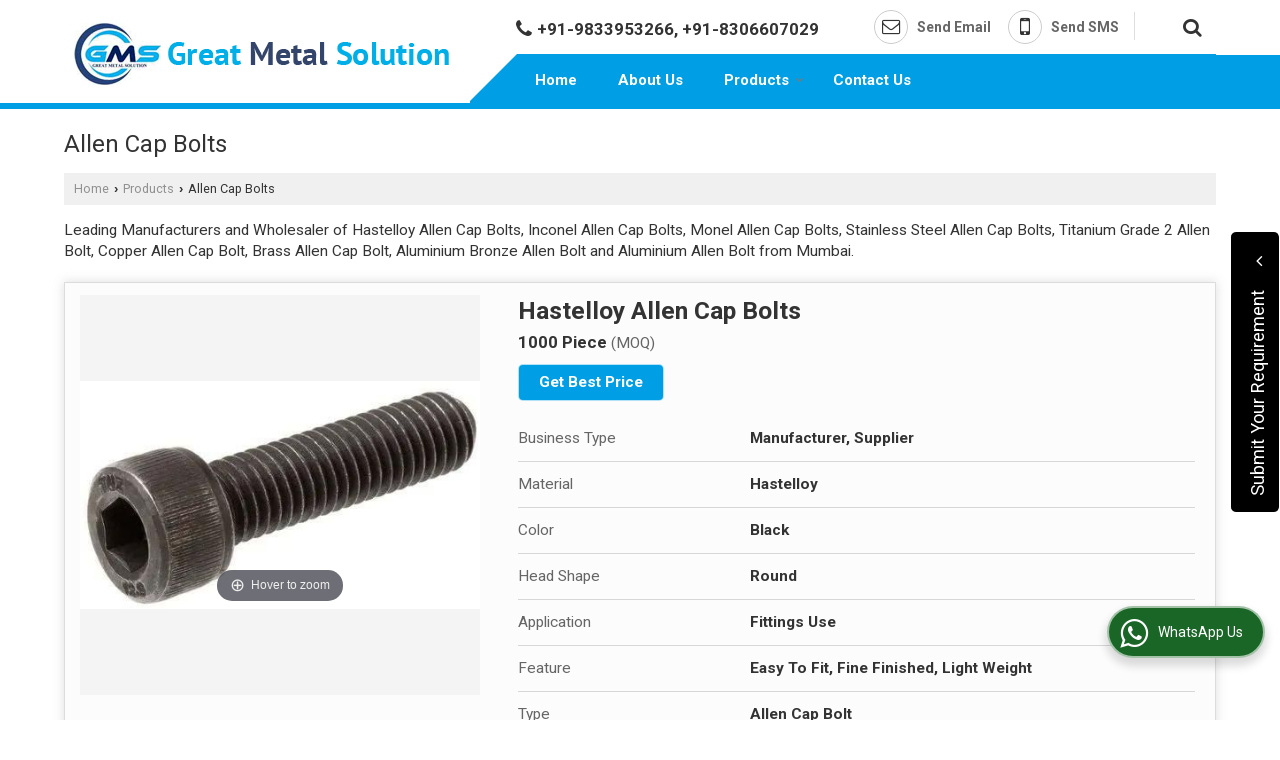

--- FILE ---
content_type: text/html; charset=UTF-8
request_url: https://www.great-metalsolution.in/allen-cap-bolts.htm
body_size: 33660
content:


 
	<!DOCTYPE html>
	<html lang="en">
	<head>
	<meta charset="utf-8">
	<link rel="preconnect" href="https://fonts.googleapis.com">
	<link rel="preconnect" href="https://fonts.gstatic.com" crossorigin>
	<link rel="preconnect" href="https://catalog.wlimg.com" crossorigin>
	<link rel="dns-prefetch" href="https://catalog.wlimg.com" crossorigin>
		<meta name="viewport" content="width=device-width, initial-scale=1, maximum-scale=2">
			<meta property="og:title" content="Wholesale Allen Cap Bolts Manufacturer Supplier from Mumbai India">
		<meta property="og:site_name" content="Great Metal Solution">
			<meta property="og:url" content="https://www.great-metalsolution.in/allen-cap-bolts.htm">
			<meta property="og:description" content="Manufacturer Supplier of Copper Allen Cap Bolt in Mumbai - Great Metal Solution is a leading Wholesaler of Titanium Grade 2 Allen Bolt in Maharashtra, Aluminium Bronze Allen Bolt Supplying Company in India.">		
		<meta property="og:type" content="website">
			<meta property="og:image" content="https://catalog.wlimg.com/1/12188799/other-images/985651.jpg">
			<meta property="og:logo" content="https://catalog.wlimg.com/1/12188799/other-images/985651.jpg">
		<meta property="twitter:card" content="summary_large_image">
			<meta property="twitter:title" content="Wholesale Allen Cap Bolts Manufacturer Supplier from Mumbai India">
			<meta property="twitter:url" content="https://www.great-metalsolution.in/allen-cap-bolts.htm">
			<meta property="twitter:description" content="Manufacturer Supplier of Copper Allen Cap Bolt in Mumbai - Great Metal Solution is a leading Wholesaler of Titanium Grade 2 Allen Bolt in Maharashtra, Aluminium Bronze Allen Bolt Supplying Company in India.">
			<meta property="twitter:image" content="https://catalog.wlimg.com/1/12188799/other-images/985651.jpg">
			<title>Wholesale Allen Cap Bolts Manufacturer Supplier from Mumbai India</title>
			<meta name="description" content="Manufacturer Supplier of Copper Allen Cap Bolt in Mumbai - Great Metal Solution is a leading Wholesaler of Titanium Grade 2 Allen Bolt in Maharashtra, Aluminium Bronze Allen Bolt Supplying Company in India.">
			<meta name="keywords" content="copper allen cap bolt manufacturer in mumbai, wholesale titanium grade 2 allen bolt supplier maharashtra, aluminium bronze allen bolt supplier mumbai brass allen cap bolt manufacturer india">
			<link rel="canonical" href="https://www.great-metalsolution.in/allen-cap-bolts.htm"><!-- Google tag (gtag.js) -->
<script async src="https://www.googletagmanager.com/gtag/js?id=G-D952B1ESTS"></script>
<script>
  window.dataLayer = window.dataLayer || [];
  function gtag(){dataLayer.push(arguments);}
  gtag('js', new Date());

  gtag('config', 'G-D952B1ESTS');
</script>
						<link rel="preload" as="style" href="https://catalog.wlimg.com/templates-images/12577/common/catalog_new.css">
						<link rel="stylesheet" href="https://catalog.wlimg.com/templates-images/12577/common/catalog_new.css" >
						<link rel="preload" as="style" href="https://catalog.wlimg.com/templates-images/12577/12578/catalog.css">
						<link rel="stylesheet" href="https://catalog.wlimg.com/templates-images/12577/12578/catalog.css" >
					<link rel="icon" href="https://catalog.wlimg.com/1/12188799/other-images/favicon.ico" type="image/x-icon">
		<style> @import url('https://fonts.googleapis.com/css2?family=Roboto&display=swap');
		body,html body,h1,h2,h3,h4,h5,h6,.smsBtn, .emailBtn,.ffpp,.ffos,.ffrr,.input,input,select,textarea
		{font-family: 'Roboto', sans-serif !important;font-weight:normal;}
		.ddsmoothmenu ul li a{font-family: 'Roboto', sans-serif !important;}
		</style>
	<style>
	
	.company_logo .com_title a{font-weight:600;}		
	</style><script>
			var loadDeferredStyles = function() {
				var addStylesNode = document.getElementsByClassName("deferred-styles");
				var replacement = document.createElement("div");
				replacement.innerHTML = '';
				for (var i = 0; i < addStylesNode.length; i++) {
					replacement.innerHTML += addStylesNode[i].textContent;
				}
				if((replacement.innerHTML).trim() != ''){
					document.body.appendChild(replacement);  
				}       
			};
	       var raf = requestAnimationFrame || mozRequestAnimationFrame ||
	           webkitRequestAnimationFrame || msRequestAnimationFrame;
	       if (raf) raf(function() { window.setTimeout(loadDeferredStyles, 0); });
	       else window.addEventListener('load', loadDeferredStyles);
	     </script>
			<link rel="preload" as="script" href="https://catalog.wlimg.com/main-common/catalog_common_new.js">
			<script  src="https://catalog.wlimg.com/main-common/catalog_common_new.js"></script>
			<link rel="preload" as="script" href="https://catalog.wlimg.com/templates-images/12577/common/catalog_new.js">
			<script  src="https://catalog.wlimg.com/templates-images/12577/common/catalog_new.js"></script>
		<script>
		$('.fancybox').fancybox();
		</script>
		<script>jQuery(document).ready(function(e) {
			
		jQuery('.myTabs').tabs({'fxShow': true,'bookmarkable':false});
		
		jQuery(".tcl .plus").live("click", function() {
			jQuery(this).toggleClass('act').parent().find('ul').slideToggle('slow');
			});	
			
			jQuery(".plusMinus").on("click", function(){
				jQuery(this).toggleClass('act').parent().next('.showHide_rp').slideToggle('slow');
			});
			
			if ($(window).width() < 992) {
				jQuery('.right-head .icon').click(function(event){
				jQuery(this).toggleClass('open');
				jQuery(this).parent('.right-head').toggleClass('open');
				jQuery('.right-head .dropdown').slideToggle(300);
				event.stopPropagation()
				});      
				jQuery('html, body').click(function(){ 
				jQuery('.right-head, .right-head .icon').removeClass('open');
				jQuery('.right-head .dropdown').slideUp(300)
				});	
				jQuery('.right-head .dropdown').on('click',function(event){
				event.stopPropagation();
				});
				$('[data-fancybox]').fancybox({
				  protect: true
				});			
			}
		});	
		</script>
		<script>
		jQuery(window).load(function(e) {
			function triggerHtmlEvent(element, eventName)
			{
			    var event;
			    if(document.createEvent) {
			        event = document.createEvent('HTMLEvents');
			        event.initEvent(eventName, true, true);
			        element.dispatchEvent(event);
			    }
			    else {
			    event = document.createEventObject();
			        event.eventType = eventName;
			        element.fireEvent('on' + event.eventType, event);
			    }
			}
		
			<!-- Flag click handler -->
			$('.translation-links a').click(function(e)
			{
				e.preventDefault();
				var lang = $(this).data('lang');
				$('#google_translate_element select option').each(function(){
				if($(this).text().indexOf(lang) > -1) {
					$(this).parent().val($(this).val());
					var container = document.getElementById('google_translate_element');
					var select = container.getElementsByTagName('select')[0];
					triggerHtmlEvent(select, 'change');
				}
			    });
			});
		})
		</script>
		<script>
		jQuery(window).load(function(){
		var DG_T = jQuery('.fixer').offset().top; 
		var WH1 = jQuery(window).innerHeight();
		var FH1 = jQuery('.fixer').outerHeight();   
		var DH1 = jQuery(document).innerHeight()-(FH1+DG_T*2.3);
		var SH1 = WH1+FH1;
		
		if(DH1>= SH1){
		jQuery(window).scroll(function(){if(jQuery(this).scrollTop()>DG_T){jQuery('.fixer').addClass('t2_fixer'); jQuery('.top_space').show();}else{jQuery('.fixer').removeClass('t2_fixer'); jQuery('.top_space').hide();}		
		})}
		}) 
		</script>
	<style>
	/***** MODIFY THEME *****/
	#saveThemeContainer{top:130px; z-index:999999}
	#saveThemeToggle,#saveThemeContent{background:#222 none no-repeat center center;border:1px solid #fff;border-left:0;border-top:0;box-shadow:0 0 7px #000;}
	#saveThemeToggle{background-image:url(https://catalog.wlimg.com/templates-images/12577/12578/setting-icon.gif);width:30px;height:30px;margin-left:-1px;}
	
	body.boxed{max-width:1200px; margin:0 auto;-webkit-box-shadow: 0px 0px 8px 1px rgba(0,0,0,0.2);-moz-box-shadow:0px 0px 8px 1px rgba(0,0,0,0.2);box-shadow: 0px 0px 8px 1px rgba(0,0,0,0.2); position:relative;}
	.layout-style{padding-top:12px;text-align: center;} .layout-style p{color:#fff;font-size:14px;line-height:22px;text-align:center; }
	.page-style{width:40px;padding:8px;border:1px solid #b0b0b0;margin:2px;display:inline-block;background:#ffffff;color:#333;
	    cursor:pointer;font-size:12px;text-align:center; }
	.page-style.active{color:#00abed; border:1px solid #00abed; }
	.bg1, .bg2, .bg3, .bg4{width:12px;height:8px;background-size:cover;border:4px solid #fff;margin-bottom:0px; }
	.reset{width:12px;height:8px;border:4px solid #fff;margin-bottom:0px;background:#000;}
	.bg1{background:url(https://catalog.wlimg.com/templates-images/12577/12578/bg1.jpg);} .bg2{background:url(https://catalog.wlimg.com/templates-images/12577/12578/bg2.jpg);}
	.bg3{background:url(https://catalog.wlimg.com/templates-images/12577/12578/bg3.jpg);} .bg4{background:url(https://catalog.wlimg.com/templates-images/12577/12578/bg4.jpg);}
	</style>
	<style id="styleBackgroundColor_02">
	 #headerFormatNT nav.f1, a.button, .button a, .category li:hover .bg,footer,.right-head .icon span, .right-head .icon span::before, .right-head .icon span::after, .headRw_f3.headHr, .clfd-price, .slider-content3 a + a, .slider-content4 a + a, .services-list .ser-icon, a.site-btn, button.site-btn, #middle .ui-tabs-nav .ui-tabs-selected a, #middle .ui-tabs-nav a:hover, #middle .ui-tabs-nav a:focus, #middle .ui-tabs-nav a:active, #middle .ui-tabs-nav .ui-tabs-active a, #middle .ui-tabs-nav .ui-state-active a, footer .headHr, .headHr, .paging span.on, .paging a:hover, a.buttonBig:hover, input.buttonBig:hover, .buttonBig a:hover,.bx-wrapper .bx-pager.bx-default-pager a:hover,.bx-wrapper .bx-pager.bx-default-pager a.active,.back, .clfd-details .bx-wrapper .bx-prev, .nslider .bx-wrapper .bx-prev,.clfd-details .bx-wrapper .bx-next, .nslider .bx-wrapper .bx-next, .saleRent .bx-wrapper .bx-prev,.saleRent .bx-wrapper .bx-next, .headFormat.f6, .resort-box2:hover .iconBox, .theme1, .head-bdrb::before, input.button:hover, .hd_frmt_f6_outer, header.f6Tree_bg ~ .headBg.theme2,.shapeLtPolyg::before, input.razorpay-payment-button:hover, .tstArrow .testimonial_fm ul li > div span.i.large:before, .theme1-before:before, .theme1-after:after, .theme1-before *:before, .theme1-after *:after, .fldynBnr span.buttonBig:hover{background-color: #2b4b85;} 
	     header.f48 .row2:after{border-right-color:#2b4b85;} 
	     .logoBg::before, .logoBg::after,.ui-tabs-nav .ui-tabs-selected a:after, .hoverHdDt .slider ul li > div{border-top-color:#2b4b85;}
	     .contDtls .smsBtn.theme2,.theme1Bdr, .tileCBdr::after{border-color:#2b4b85;}
	     .job-rdsBdr .slider ul li > div:hover {border-left-color: #2b4b85;}
	</style>
	
	
	<style id="styleBackgroundColor_03">
	  .ddsmoothmenu > ul > li > a.selected, .ddsmoothmenu ul li a:hover, .ddsmoothmenu ul li.on>a, nav.f2 .ddsmoothmenu ul li a:hover, nav.f2 .ddsmoothmenu ul li.on > a, nav.f3 .ddsmoothmenu ul li a:hover, nav.f3 .ddsmoothmenu > ul > li > a.selected, nav.f3 .ddsmoothmenu ul li a:hover, nav.f3 .ddsmoothmenu ul li.on > a, a.buttonBig, input.buttonBig, .buttonBig a,.category .bg, .slider-content h1::after, .slider-content .hd1::after, a.button:hover, .button a:hover, input.button, .slider-content2 .search-btn, .search-btn, .slider-content3 a, .slider-content4 a, .contact-icon, button.site-btn, #middle .ui-tabs-nav a, #middle .ui-tabs-nav .ui-tabs-disabled a:hover, #middle .ui-tabs-nav .ui-tabs-disabled a:focus, #middle .ui-tabs-nav .ui-tabs-disabled a:active, #tml > ul >li.on > a, #tml > ul > li:hover > a, #footerFormat1 a.button,.project_tml > li.on a, .project_tml > li a:hover,#projectMoreLinksDiv a:hover,.front, #bx-pager ul li a.active, .resort-box .overlay, .clfd-details .bx-wrapper .bx-next:hover, .nslider .bx-wrapper .bx-next:hover, .clfd-details .bx-wrapper .bx-prev:hover, .nslider .bx-wrapper .bx-prev:hover, .borderB::after, .saleRent .bx-wrapper .bx-prev:hover,.saleRent .bx-wrapper .bx-next:hover, .resort-box2 .iconBox, .supHead, .sale, .clfd-icon li:hover, .theme2, .left_Frmt h2 + p::after, #footerFormat1 .button, .head-bdrb::after, .f16-service .back, .ttw-navbg .t2_fixer, .menu.f6-ttw::before, .hd_frmt_f6_outer::before, .tour-clfd ul li .h a:before, .bdr-btn:hover, .bdr-btn a:hover, .reiDetail-nav ul li a:hover, .reiDetail-nav ul li a.on, .step-services .slider li > div:hover, header.f48 .tgl li:hover, .headingBbdr .h1::after, .ddsmoothmenu ul li ul a.selected, .ddsmoothmenu ul li ul a:hover, .ddsmoothmenu ul li ul li.on > a, .logoPolyg::before, .shapeRtPolyg::before, .shapeRtPolyg::after, input.razorpay-payment-button, .relOtherinfo .slider ul li:nth-child(2) > div.tstImgView::after, nav.f3.f3_trans .ddsmoothmenu > ul > li > a:hover::before, nav.f3.f3_trans .ddsmoothmenu > ul > li > a.selected::before, nav.f3.f3_trans .ddsmoothmenu > ul > li.on > a::before, .themeProBg .slider ul li .data:hover, .themeCinfo ul li:hover > .cInfo-box, .tp_f3 .slider ul li > .data:hover, .tp_f3 .slider ul li > .data:hover > .dib, .rei-ser .slider ul li .data:hover, div.ddsmoothmobile ul li.on a, div.ddsmoothmobile ul li.selected a, div.ddsmoothmobile ul li:hover a, .reiSlBtm .fluid_dg_caption .btns a:hover, .arwBtn a.buttonBig::before, .hoverHdDt .slider ul li > div::before, .theme2-before:before, .theme2-after:after, .theme2-before *:before, .theme2-after *:after, .fldynBnr span.buttonBig, #middle #tabs-enq .ui-tabs-nav .ui-tabs-selected a, #middle #tabs-enq .ui-tabs-nav a:hover, #middle #tabs-enq .ui-tabs-nav a:focus, #middle #tabs-enq .ui-tabs-nav a:active, #middle #tabs-enq .ui-tabs-nav .ui-tabs-active a, #middle #tabs-enq .ui-tabs-nav .ui-state-active a{background-color:#009ee4;}
	  .h2 h2, .h2 h3, #middle .h2 p.rHead,.project_tml,.shadowList ul li:hover .cdctent.bdrB, .enq-frm input:focus, .enq-frm select:focus, .headFormat.f6::before, .banner_area.f6 .fluid_dg_visThumb.fluid_dgcurrent, .bdr-btn, .bdr-btn a, .single-product .single-box-bdr, .contDtls .emailBtn.theme1, .headingBbdr.fullAbt .buttonBig::after, .relImgCont .row1.dt .col-1.w25 > .pr,.themeBdr, .theme2Bdr, .sngTitle.btmArrw .ic, .ltHdBdr .hd_h2 h2.hd_NT {border-color:#009ee4; }	
	  .intro-f3 .enter-btn:after, .job-rdsBdr .slider ul li > div{border-left-color:#009ee4; } 
	  .ttw-navbg::before, .clickBox, .trngleAbtshape .DynBanner::after, .trngleBtmShape .imgShape::after {border-bottom-color:#009ee4;}
	  .contDtls .emailBtn.theme1, footer .planNwsltr input.button, .sngTitle .slider ul li:hover .clfd-view .heading a{color:#009ee4;}
	  .trngleAbtshape .DynBanner::before, .triangle-topleft::after,#tabs-enq .ui-tabs-nav .ui-tabs-selected a:after{border-top-color: #009ee4;}
	  .svgCompInfo .iconBox svg{fill:#009ee4;}
	  .slRghtCont .fluid_dg_caption > div{ border-color:#009ee4;}
	</style>
	
	
	
	<style id="styleBackgroundColor_04">
	    .dif, .dif a, a.dif, .dif2 span, .dif2 span a, a:hover, #middle .bxslider .h, #middle .bxslider .h a, div.ddsmoothmobile ul li a:hover, #middle .h2 h2, .ttw-serbg .data .dif a, .ttw-serbg .data .dif, .ttw-serbg .data a.dif, .indService ul li > div:before, .contDtls .smsBtn.theme2, nav.f3.f3_trans .ddsmoothmenu > ul > li.on > a, nav.f3.f3_trans .ddsmoothmenu > ul > li > a:hover, nav.f3.f3_trans .ddsmoothmenu > ul > li > a.selected, .reiSlBtm .fluid_dg_caption .btns a, .arwBtn a.buttonBig{color: #0a86bf; }
	</style>
	
	<style id="styleBackgroundColor_05">
	     #bodyFormatNT.evenOdd section:nth-child(odd), #bodyFormatNT.oddEven section:nth-child(even), .bodycontent,#headerFormatNT nav.f3, .t2_fixer.bg_df{background-color:#ffffff;} 
		.headFormat.f6.hd_new.f6-ttw::before{border-bottom-color:#ffffff; }
		.banner_area.f16::before,.single-product .single-product, header.f48 .row2:before{border-right-color:#ffffff;}
		.f16-service::after,.ltTrng::before{border-left-color:#ffffff; }
		#bodyFormatNT.evenOdd section:nth-child(odd) .data .view-arrow, #bodyFormatNT.oddEven section:nth-child(even) .data .view-arrow{background:#ffffff;}
		.fede-content .view-more:before{background:linear-gradient(90deg, rgba(255, 255, 255, 0) 0%, #ffffff 28%);}
	</style>
	
	
	<style id="styleBackgroundColor_06">
	    #bodyFormatNT.evenOdd section:nth-child(even), #bodyFormatNT.oddEven section:nth-child(odd){background-color:#f3f3f3;}  
	    #bodyFormatNT.evenOdd section:nth-child(even) .data .view-arrow, #bodyFormatNT.oddEven section:nth-child(odd) .data .view-arrow{background:#f3f3f3;}
	</style>
	
	
	<style id="styleBackgroundColor_07">
	   html body{background-color:#ffffff;}  
	</style>
	
	<style id="styleBackgroundColor_08">
	   .head-c1{color:#2b4b85;}  
	</style>
	
	<style id="styleBackgroundColor_09">
	   .head-c2{color:#009ee4;}  
	</style>
		<style id="styleBackgroundColor_10">
		  .theme3{background-color:#164961;}  
		</style>
		<style id="styleBackgroundColor_11">
		  .theme4{background-color:#f6ba22;} .theme4c{color:#f6ba22; }  
		</style>
			<style id="styleBackgroundColor_14">
			  .theme5, .ttw-navbg .ddsmoothmenu ul li a:hover, .ttw-navbg .ddsmoothmenu ul li a:hover, .ttw-navbg .ddsmoothmenu ul li.on > a{background-color:#e92f2f; } 
			</style>
		<style id="styleBackgroundColor_12">
		  .headVr{background-color:#f1f1f1; }  
		</style>
		<style id="styleBackgroundColor_13">
		  .data, .testimonial_fm li > div.data, .smsEmailTop .smsEmail .theme1{background-color:#fcfcfc; } 
		</style>
				<script type="application/ld+json">
			    {
			     "@context": "https://schema.org",
			     "@type": "BreadcrumbList",
			     "itemListElement":
			     [
			      {
					"@type": "ListItem",
					"position": 1,
					"item":
					{
					"@id": "https://www.great-metalsolution.in",
					"name": "Home"
					}
				  },
			      {
			       "@type": "ListItem",
			       "position": 2,
			       "item":
			       {
			        "@id": "https://www.great-metalsolution.in/allen-cap-bolts.htm",
			        "name": "Allen Cap Bolts"
			        }
			      }
			      ]
			    }
			    </script><script>
		$(document).ready(function() {
  		if ($("#footer_subject, #dynFrm_subject_10021, #dynFrm_subject_10022, #dynFrm_subject_10030, #dynFrm_subject_10034, #dynFrm_subject_10031, #dynFrm_subject_test").length) {
		    var availableTags = [
			    { label: "Aluminium Bronze Connector", id: 7160462,  unit:"Piece",  type:"0" },
			    { label: "Aluminium Bronze Elbow", id: 7160467,  unit:"Piece",  type:"0" },
			    { label: "Aluminium Bronze Hex Nipple", id: 7160471,  unit:"Piece",  type:"0" },
			    { label: "Aluminium Bronze Hex Plug", id: 7160476,  unit:"Piece",  type:"0" },
			    { label: "Aluminium Bronze Taper Plug", id: 7160477,  unit:"Piece",  type:"0" },
			    { label: "Aluminium Bronze Tee", id: 7160479,  unit:"Piece",  type:"0" },
			    { label: "Aluminium Bronze Union", id: 7160480,  unit:"Piece",  type:"0" },
			    { label: "Aluminium Connector", id: 7160394,  unit:"Piece",  type:"0" },
			    { label: "Aluminium Hex Plug", id: 7160399,  unit:"Piece",  type:"0" },
			    { label: "Aluminium Taper Plug", id: 7160401,  unit:"Piece",  type:"0" },
			    { label: "Aluminium Tee", id: 7160408,  unit:"Piece",  type:"0" },
			    { label: "Aluminium Threaded Hex Nipple", id: 7160395,  unit:"Piece",  type:"0" },
			    { label: "Aluminum Elbow", id: 7160412,  unit:"Piece",  type:"0" },
			    { label: "Aluminum Union", id: 7160416,  unit:"Piece",  type:"0" },
			    { label: "C276 Hastelloy Allen Cap Bolt", id: 7119214,  unit:"Piece",  type:"0" },
			    { label: "Duplex 31803 Dome Nut", id: 7115596,  unit:"Piece",  type:"0" },
			    { label: "Duplex 31803 Nylock Nut", id: 7122769,  unit:"Piece",  type:"0" },
			    { label: "Duplex Stainless S31803 Allen Cap Bolt", id: 7119312,  unit:"Piece",  type:"0" },
			    { label: "Duplex Stainless S31803 Spring Washer", id: 7117463,  unit:"Piece",  type:"0" },
			    { label: "Duplex Steel 31803 Grub Screw", id: 7117666,  unit:"Piece",  type:"0" },
			    { label: "Duplex Steel S31803 Allen CSK Bolt", id: 7119462,  unit:"Piece",  type:"0" },
			    { label: "Duplex Steel S31803 Anchor Fastener", id: 7122928,  unit:"Piece",  type:"0" },
			    { label: "Duplex Steel S31803 Bolt", id: 7114921,  unit:"Piece",  type:"0" },
			    { label: "Duplex Steel S31803 Nut", id: 7115346,  unit:"Piece",  type:"0" },
			    { label: "Duplex Steel S31803 Washer", id: 7117347,  unit:"Piece",  type:"0" },
			    { label: "Hastelloy C 276 Dome Nut", id: 7115510,  unit:"Piece",  type:"0" },
			    { label: "Hastelloy C 276 Grub Screw", id: 7117545,  unit:"Piece",  type:"0" },
			    { label: "Hastelloy C-22 Dome Nut", id: 7115516,  unit:"Piece",  type:"0" },
			    { label: "Hastelloy C-22 Nut", id: 7115003,  unit:"Piece",  type:"0" },
			    { label: "Hastelloy C-276 Nut", id: 7114997,  unit:"Piece",  type:"0" },
			    { label: "Hastelloy C22 Allen Cap Bolt", id: 7119228,  unit:"Piece",  type:"0" },
			    { label: "Hastelloy C22 Allen CSK Bolt", id: 7119363,  unit:"Piece",  type:"0" },
			    { label: "Hastelloy C22 Anchor Fastener", id: 7122866,  unit:"Piece",  type:"0" },
			    { label: "Hastelloy C22 Bolt", id: 7114759,  unit:"Piece",  type:"0" },
			    { label: "Hastelloy C22 Grub Screw", id: 7117550,  unit:"Piece",  type:"0" },
			    { label: "Hastelloy C22 Nylock Nut", id: 7122706,  unit:"Piece",  type:"0" },
			    { label: "Hastelloy C22 Spring Washer", id: 7117379,  unit:"Piece",  type:"0" },
			    { label: "Hastelloy C22 Washer", id: 7115640,  unit:"Piece",  type:"0" },
			    { label: "Hastelloy C276 Allen CSK Bolt", id: 7119356,  unit:"Piece",  type:"0" },
			    { label: "Hastelloy C276 Anchor Fastener", id: 7122859,  unit:"Piece",  type:"0" },
			    { label: "Hastelloy C276 Bolt", id: 7114745,  unit:"Piece",  type:"0" },
			    { label: "Hastelloy C276 Nylock Nut", id: 7122697,  unit:"Piece",  type:"0" },
			    { label: "Hastelloy C276 Spring Washer", id: 7117366,  unit:"Piece",  type:"0" },
			    { label: "Hastelloy C276 Washer", id: 7115632,  unit:"Piece",  type:"0" },
			    { label: "Inconel 600 Allen Bolt", id: 7119240,  unit:"Piece",  type:"0" },
			    { label: "Inconel 600 Allen CSK Bolt", id: 7119375,  unit:"Piece",  type:"0" },
			    { label: "Inconel 600 Anchor Fastener", id: 7122890,  unit:"Piece",  type:"0" },
			    { label: "Inconel 600 Bolt", id: 7114780,  unit:"Piece",  type:"0" },
			    { label: "Inconel 600 Dome Nut", id: 7115526,  unit:"Piece",  type:"0" },
			    { label: "Inconel 600 Grub Screw", id: 7117565,  unit:"Piece",  type:"0" },
			    { label: "Inconel 600 Nut", id: 7115020,  unit:"Piece",  type:"0" },
			    { label: "Inconel 600 Nylock Nut", id: 7122720,  unit:"Piece",  type:"0" },
			    { label: "Inconel 600 Spring Washer", id: 7117421,  unit:"Piece",  type:"0" },
			    { label: "Inconel 600 Washer", id: 7115646,  unit:"Piece",  type:"0" },
			    { label: "Inconel 601 Allen Cap Bolt", id: 7119258,  unit:"Piece",  type:"0" },
			    { label: "Inconel 601 Allen CSK Bolt", id: 7119388,  unit:"Piece",  type:"0" },
			    { label: "Inconel 601 Anchor Fastener", id: 7122882,  unit:"Piece",  type:"0" },
			    { label: "Inconel 601 Bolt", id: 7114812,  unit:"Piece",  type:"0" },
			    { label: "Inconel 601 Dome Nut", id: 7115540,  unit:"Piece",  type:"0" },
			    { label: "Inconel 601 Grub Screw", id: 7117584,  unit:"Piece",  type:"0" },
			    { label: "Inconel 601 Nut", id: 7115042,  unit:"Piece",  type:"0" },
			    { label: "Inconel 601 Nylock Nut", id: 7122727,  unit:"Piece",  type:"0" },
			    { label: "Inconel 601 Spring Washer", id: 7117429,  unit:"Piece",  type:"0" },
			    { label: "Inconel 601 Washer", id: 7115664,  unit:"Piece",  type:"0" },
			    { label: "Inconel 625 Allen Bolt", id: 7119234,  unit:"Piece",  type:"0" },
			    { label: "Inconel 625 Allen CSK Bolt", id: 7119372,  unit:"Piece",  type:"0" },
			    { label: "Inconel 625 Anchor Fastener", id: 7122869,  unit:"Piece",  type:"0" },
			    { label: "Inconel 625 Bolt", id: 7114771,  unit:"Piece",  type:"0" },
			    { label: "Inconel 625 Dome Nut", id: 7115521,  unit:"Piece",  type:"0" },
			    { label: "Inconel 625 Grub Screw", id: 7117555,  unit:"Piece",  type:"0" },
			    { label: "Inconel 625 Nut", id: 7115012,  unit:"Piece",  type:"0" },
			    { label: "Inconel 625 Nylock Nut", id: 7122712,  unit:"Piece",  type:"0" },
			    { label: "Inconel 625 Washer", id: 7115643,  unit:"Piece",  type:"0" },
			    { label: "Inconel 660 Allen Bolt", id: 7119262,  unit:"Piece",  type:"0" },
			    { label: "Inconel 660 Allen CSK Bolt", id: 7119397,  unit:"Piece",  type:"0" },
			    { label: "Inconel 660 Anchor Fastener", id: 7122874,  unit:"Piece",  type:"0" },
			    { label: "Inconel 660 Bolt", id: 7114836,  unit:"Piece",  type:"0" },
			    { label: "Inconel 660 Dome Nut", id: 7115547,  unit:"Piece",  type:"0" },
			    { label: "Inconel 660 Grub Screw", id: 7117586,  unit:"Piece",  type:"0" },
			    { label: "Inconel 660 Nut", id: 7115049,  unit:"Piece",  type:"0" },
			    { label: "Inconel 660 Nylock Nut", id: 7122736,  unit:"Piece",  type:"0" },
			    { label: "Inconel 660 Spring Washer", id: 7117431,  unit:"Piece",  type:"0" },
			    { label: "Inconel 660 Washer", id: 7115671,  unit:"Piece",  type:"0" },
			    { label: "Inconel 800 Allen Bolt", id: 7119245,  unit:"Piece",  type:"0" },
			    { label: "Inconel 800 Allen CSK Bolt", id: 7119380,  unit:"Piece",  type:"0" },
			    { label: "Inconel 800 Anchor Fastener", id: 7122876,  unit:"Piece",  type:"0" },
			    { label: "Inconel 800 Bolt", id: 7114801,  unit:"Piece",  type:"0" },
			    { label: "Inconel 800 Dome Nut", id: 7115530,  unit:"Piece",  type:"0" },
			    { label: "Inconel 800 Grub Screw", id: 7117572,  unit:"Piece",  type:"0" },
			    { label: "Inconel 800 Nut", id: 7115030,  unit:"Piece",  type:"0" },
			    { label: "Inconel 800 Nylock Nut", id: 7122721,  unit:"Piece",  type:"0" },
			    { label: "Inconel 800 Spring Washer", id: 7117424,  unit:"Piece",  type:"0" },
			    { label: "Inconel 800 Washer", id: 7115656,  unit:"Piece",  type:"0" },
			    { label: "Inconel 825 Allen Bolt", id: 7119255,  unit:"Piece",  type:"0" },
			    { label: "Inconel 825 Allen CSK Bolt", id: 7119384,  unit:"Piece",  type:"0" },
			    { label: "Inconel 825 Anchor Fastener", id: 7122879,  unit:"Piece",  type:"0" },
			    { label: "Inconel 825 Bolt", id: 7114805,  unit:"Piece",  type:"0" },
			    { label: "Inconel 825 Dome Nut", id: 7115535,  unit:"Piece",  type:"0" },
			    { label: "Inconel 825 Grub Screw", id: 7117576,  unit:"Piece",  type:"0" },
			    { label: "Inconel 825 Nut", id: 7115037,  unit:"Piece",  type:"0" },
			    { label: "Inconel 825 Nylock Nut", id: 7122724,  unit:"Piece",  type:"0" },
			    { label: "Inconel 825 Spring Washer", id: 7117427,  unit:"Piece",  type:"0" },
			    { label: "Inconel 825 Washer", id: 7115660,  unit:"Piece",  type:"0" },
			    { label: "Monel 400 Allen Cap Bolt", id: 7119268,  unit:"Piece",  type:"0" },
			    { label: "Monel 400 Allen CSK Bolt", id: 7119405,  unit:"Piece",  type:"0" },
			    { label: "Monel 400 Anchor Fastener", id: 7122894,  unit:"Piece",  type:"0" },
			    { label: "Monel 400 Bolt", id: 7114846,  unit:"Piece",  type:"0" },
			    { label: "Monel 400 Dome Nut", id: 7115554,  unit:"Piece",  type:"0" },
			    { label: "Monel 400 Grub Screw", id: 7117594,  unit:"Piece",  type:"0" },
			    { label: "Monel 400 Nut", id: 7115052,  unit:"Piece",  type:"0" },
			    { label: "Monel 400 Nylock Nut", id: 7122742,  unit:"Piece",  type:"0" },
			    { label: "Monel 400 Spring Washer", id: 7117435,  unit:"Piece",  type:"0" },
			    { label: "Monel 400 Washer", id: 7115677,  unit:"Piece",  type:"0" },
			    { label: "Monel 500 Allen Cap Bolt", id: 7119275,  unit:"Piece",  type:"0" },
			    { label: "Monel 500 Allen CSK Bolt", id: 7119407,  unit:"Piece",  type:"0" },
			    { label: "Monel 500 Anchor Fastener", id: 7122896,  unit:"Piece",  type:"0" },
			    { label: "Monel 500 Dome Nut", id: 7115557,  unit:"Piece",  type:"0" },
			    { label: "Monel 500 Grub Screw", id: 7117599,  unit:"Piece",  type:"0" },
			    { label: "Monel 500 Nylock Nut", id: 7122744,  unit:"Piece",  type:"0" },
			    { label: "Monel 500 Spring Washer", id: 7117437,  unit:"Piece",  type:"0" },
			    { label: "Monel K500 Bolt", id: 7114852,  unit:"Piece",  type:"0" },
			    { label: "Monel K500 Nut", id: 7115298,  unit:"Piece",  type:"0" },
			    { label: "Monel K500 Washer", id: 7115685,  unit:"Piece",  type:"0" },
			    { label: "SS 904L Allen Bolt", id: 7119331,  unit:"Piece",  type:"0" },
			    { label: "SS 904L Allen CSK Bolt", id: 7119476,  unit:"Piece",  type:"0" },
			    { label: "Stainless Steel 904l Anchor Fastener", id: 7122942,  unit:"Piece",  type:"0" },
			    { label: "Stainless Steel 904L Bolt", id: 7114961,  unit:"Piece",  type:"0" },
			    { label: "Stainless Steel 904L Dome Nut", id: 7115619,  unit:"Piece",  type:"0" },
			    { label: "Stainless Steel 904L Grub Screw", id: 7117687,  unit:"Piece",  type:"0" },
			    { label: "Stainless Steel 904L Nut", id: 7115382,  unit:"Piece",  type:"0" },
			    { label: "Stainless Steel 904l Nylock Nut", id: 7122780,  unit:"Piece",  type:"0" },
			    { label: "Stainless Steel 904L Spring Washer", id: 7117485,  unit:"Piece",  type:"0" },
			    { label: "Stainless Steel 904L Washer", id: 7117363,  unit:"Piece",  type:"0" },
			    { label: "Super Duplex 32750 Allen CSK Bolt", id: 7119470,  unit:"Piece",  type:"0" },
			    { label: "Super Duplex 32750 Anchor Fastener", id: 7122932,  unit:"Piece",  type:"0" },
			    { label: "Super Duplex 32750 Dome Nut", id: 7115601,  unit:"Piece",  type:"0" },
			    { label: "Super Duplex 32750 Nylock Nut", id: 7122772,  unit:"Piece",  type:"0" },
			    { label: "Super Duplex 32750 Spring Washer", id: 7117468,  unit:"Piece",  type:"0" },
			    { label: "Super Duplex 32750 Washer", id: 7117351,  unit:"Piece",  type:"0" },
			    { label: "Super Duplex 32760 Allen Cap Bolt", id: 7119329,  unit:"Piece",  type:"0" },
			    { label: "Super Duplex 32760 Allen CSK Bolt", id: 7119473,  unit:"Piece",  type:"0" },
			    { label: "Super Duplex 32760 Anchor Fastener", id: 7122939,  unit:"Piece",  type:"0" },
			    { label: "Super Duplex 32760 Bolt", id: 7114931,  unit:"Piece",  type:"0" },
			    { label: "Super Duplex 32760 Dome Nut", id: 7115609,  unit:"Piece",  type:"0" },
			    { label: "Super Duplex 32760 Grub Screw", id: 7117679,  unit:"Piece",  type:"0" },
			    { label: "Super Duplex 32760 Nylock Nut", id: 7122776,  unit:"Piece",  type:"0" },
			    { label: "Super Duplex 32760 Spring Washer", id: 7117474,  unit:"Piece",  type:"0" },
			    { label: "Super Duplex 32760 Washer", id: 7117356,  unit:"Piece",  type:"0" },
			    { label: "Super Duplex S32750 Allen Cap Bolt", id: 7119321,  unit:"Piece",  type:"0" },
			    { label: "Super Duplex S32750 Bolt", id: 7114926,  unit:"Piece",  type:"0" },
			    { label: "Super Duplex S32750 Nut", id: 7115359,  unit:"Piece",  type:"0" },
			    { label: "Super Duplex Steel 32750 Grub Screw", id: 7117673,  unit:"Piece",  type:"0" },
			    { label: "Titanium GR 2 Anchor Fastener", id: 7122908,  unit:"Piece",  type:"0" },
			    { label: "Titanium GR 2 Grub Screw", id: 7117627,  unit:"Piece",  type:"0" },
			    { label: "Titanium GR 2 Nut", id: 7115304,  unit:"Piece",  type:"0" },
			    { label: "Titanium GR 2 Nylock Nut", id: 7122746,  unit:"Piece",  type:"0" },
			    { label: "Titanium GR-2 Bolt", id: 7114858,  unit:"Piece",  type:"0" },
			    { label: "Titanium GR-2 Dome Nut", id: 7115562,  unit:"Piece",  type:"0" },
			    { label: "Titanium Grade 2 Allen Bolt", id: 7119282,  unit:"Piece",  type:"0" },
			    { label: "Titanium Grade 2 Allen CSK Bolt", id: 7119412,  unit:"Piece",  type:"0" },
			    { label: "Titanium Grade 2 Spring Washer", id: 7117441,  unit:"Piece",  type:"0" },
			    { label: "Titanium Grade 2 Washer", id: 7115691,  unit:"Piece",  type:"0" },
			    { label: "Brass Anchor Fastener", id: 7122915,  unit:"Piece",  type:"0" },
			    { label: "Copper Allen Cap Bolt", id: 7119303,  unit:"Piece",  type:"0" },
			    { label: "Copper Allen CSK Bolt", id: 7119445,  unit:"Piece",  type:"0" },
			    { label: "Copper Bolt", id: 7114898,  unit:"Piece",  type:"0" },
			    { label: "Copper Dome Nut", id: 7115579,  unit:"Piece",  type:"0" },
			    { label: "Copper Grub Screw", id: 7117661,  unit:"Piece",  type:"0" },
			    { label: "Copper Nut", id: 7115332,  unit:"Piece",  type:"0" },
			    { label: "Copper Nylock Nut", id: 7122758,  unit:"Piece",  type:"0" },
			    { label: "Copper Spring Washer", id: 7117455,  unit:"Piece",  type:"0" },
			    { label: "Copper Washer", id: 7117336,  unit:"Piece",  type:"0" },
			    { label: "Aluminium Bronze Anchor Fastener", id: 7122913,  unit:"Piece",  type:"0" },
			    { label: "Aluminium Grub Screw", id: 7117632,  unit:"Piece",  type:"0" },
			    { label: "Brass Allen Cap Bolt", id: 7119307,  unit:"Piece",  type:"0" },
			    { label: "Brass Allen CSK Bolt", id: 7119451,  unit:"Piece",  type:"0" },
			    { label: "Brass Bolt", id: 7114906,  unit:"Piece",  type:"0" },
			    { label: "Brass Dome Nut", id: 7115590,  unit:"Piece",  type:"0" },
			    { label: "Brass Nut", id: 7115337,  unit:"Piece",  type:"0" },
			    { label: "Brass Nylock Nut", id: 7122764,  unit:"Piece",  type:"0" },
			    { label: "Brass Spring Washer", id: 7117461,  unit:"Piece",  type:"0" },
			    { label: "Brass Washer", id: 7117344,  unit:"Piece",  type:"0" },
			    { label: "Aluminium Anchor Fastener", id: 7122909,  unit:"Piece",  type:"0" },
			    { label: "Aluminium Bronze Allen Bolt", id: 7119299,  unit:"Piece",  type:"0" },
			    { label: "Aluminium Bronze Allen CSK Bolt", id: 7119440,  unit:"Piece",  type:"0" },
			    { label: "Aluminium Bronze Grub Screw", id: 7117643,  unit:"Piece",  type:"0" },
			    { label: "Aluminium Dome Nut", id: 7115569,  unit:"Piece",  type:"0" },
			    { label: "Aluminium Nylock Nut", id: 7122747,  unit:"Piece",  type:"0" },
			    { label: "Aluminium Spring Washer", id: 7117450,  unit:"Piece",  type:"0" },
			    { label: "Aluminium Washer", id: 7115696,  unit:"Piece",  type:"0" },
			    { label: "Aluminum Bolt", id: 7114877,  unit:"Piece",  type:"0" },
			    { label: "Aluminum Nut", id: 7115318,  unit:"Piece",  type:"0" },
			    { label: "Aluminium Allen Bolt", id: 7119287,  unit:"Piece",  type:"0" },
			    { label: "Aluminium Allen CSK Bolt", id: 7119423,  unit:"Piece",  type:"0" },
			    { label: "Aluminium Bronze Bolt", id: 7114889,  unit:"Piece",  type:"0" },
			    { label: "Aluminium Bronze Dome Nut", id: 7115574,  unit:"Piece",  type:"0" },
			    { label: "Aluminium Bronze Nut", id: 7115325,  unit:"Piece",  type:"0" },
			    { label: "Aluminium Bronze Nylock Nut", id: 7122754,  unit:"Piece",  type:"0" },
			    { label: "Aluminium Bronze Spring Washer", id: 7117454,  unit:"Piece",  type:"0" },
			    { label: "Aluminium Bronze Washer", id: 7117333,  unit:"Piece",  type:"0" }];
			$(".qunt-div").hide();
		    $("#footer_subject, #dynFrm_subject_10021, #dynFrm_subject_10022, #dynFrm_subject_10030, #dynFrm_subject_10034, #dynFrm_subject_10031, #dynFrm_subject_test").autocomplete({
		      source: availableTags, minLength:0,
		      select: function(event, ui) {
		        var selectedValue = ui.item.id;
		        var selectedName = ui.item.label;
		        var selectedUnit = ui.item.unit;
		        var selectedType = ui.item.type;
		        if(selectedType=="0") {
			        
			        if(selectedUnit=="") {
						$(".editUnit").hide();
						$(".qunt-div").show().find('#quantity_unit').removeAttr('readonly');
						$(".unitInput").show();
					}
				
					$(".qunt-div").show().find('#quantity_unit').attr('value',selectedUnit);
					$(".quantity_disp").val(1);	
				}
				$(this).next().val(selectedValue);
		      }
		    }).on('focus',function(){$(this).keydown();}).data("autocomplete")._renderItem = function(ul, item) {
		      return $("<li></li>")
		        .data("item.autocomplete", item)
		        .append("<a>" + item.label + "</a>")
		        .appendTo(ul);
		    };
	    }
		  });
		  </script><script defer src="https://catalog.wlimg.com/main-common/jquery.ui.totop.js"></script>
		<script>jQuery(document).ready(function(e){
		jQuery().UItoTop({ easingType:'easeOutQuart' });
		});
		</script>	
	</head>
	<body class="del_inHdr  "  >
	<div class="bodycontent ei"><header class="headerFormatNT">
<div class="fixer pr bodycontent">
<div class="outTheme theme2"></div>
<div class="pa theme2 p3px linePrgm lineLeft"> </div>
<div class="wrap">
<div class="row1 col-12 dt">
<div class="col-1 ofh pl10px"><div id="company" class="company_logo">
<div class="com_cont">
   <div class="com_title dif"><a class="dib comp_img lh0" href="https://www.great-metalsolution.in/" title="Great Metal Solution"><img  src="https://catalog.wlimg.com/1/12188799/other-images/12577-comp-image.png" width="" height=""  alt="Great Metal Solution" title="Great Metal Solution" loading="lazy"></a></div>
   <span class="alpha75"><span class="alpha75"></span></span>
 </div>
</div></div>
<div class="col-2 navp pr" style="vertical-align:bottom;">
<div class="headRw_f3 ltMrng">
<div class="pl10px pr10px">
<div class="right-head fo">
 <div class="icon"><span> </span></div>
  <ul class="dropdown smsEmail smsEmailBdr">
  <li class="dib"><div class="mt10px xlarge"><p class="qcIcon tooltip callTip ttBtm"><i style="/*line-height:17px;*/font-size:1.2em" class="fa fa-phone vam mr5px"></i><span class="di fw6 vam dib lh17em"> 
			+91-9833953266, 
			+91-8306607029</span></p></div></li>
  <li class="dib fr"><div class="mt7px bdrL pl10px">
			<script>
			function form_validation(frm){
			if (frm.kword.value == '' || frm.kword.value == 'Search text here. . .'){
			alert("Please Enter The Text");
			return false;
			}
			}
			</script>
			<form action="search.php" name="searchform" method="post" onsubmit="return form_validation(this)" enctype="multipart/form-data"><input type="hidden" name="reqbutnotprohobited[]" value="kword"><a id="search-btn" href="javascript:;" class="xxlarge dib pl5px w20px ac pt5px" title="Search"><i class="fa fa-search"></i></a>
<div class="search-display data pa dn">
   <div class="searchFull"><input name="kword" type="text" class="input w70 vam" maxlength="30" id="req_text_Keyword" value="Search text here. . ." onfocus="if(this.value=='Search text here. . .')this.value=''" onblur="if(this.value=='')this.value='Search text here. . .'"> <input type="submit" value="GO" class="button b vam p2px5px"></div>
</div>
<script>
  jQuery(document).ready(function(){  
   jQuery('#search-btn').click(function(){
    jQuery('.search-display').toggle();
	if(jQuery('#search-btn i').hasClass('fa-search')){
	jQuery('#search-btn i').removeClass('fa-search').addClass('fa-times');
    } else {
	jQuery('#search-btn i').removeClass('fa-times').addClass('fa-search');
   }
   });    
  });
</script><input type="hidden" name="member_id" value="12188799"><input type="hidden" name="site_type" value="ei"></form></div></li>     	 
  <li class="dib fr">
    <div class="dib">
		<a href="javascript:;" data-fancybox="sendEmail" data-src="#sendEmail" class="theme1 bdr dib xlarge c20px emailBtn" style="padding:5px 20px 7px;">
		<i class="dib large fa fa-envelope-o mr5px lh0 vam"></i> 
		<span class="dib ffrc fw7 mt1px ts0 vam">Send Email</span></a>
		<div id="sendEmail" class="fancybox-content" style="display:none;width:100%;max-width:340px;border-radius:20px;overflow: visible;">  
		<form name="email_form" method="post" action="//catalog.exportersindia.com/catalog-enquiry.php" >
		<div class="xxxlarge pb12px db ac fw6">Send Email</div>   
		<div class="sendEnq mt15px">
				<input type="hidden" name="enq_type" value="">
		<input type="hidden" name="subject" value="">
		<input type="hidden" name="vacancy_id" value="">
		<input type="hidden" name="property_id" value="">
		<input type="hidden" name="enqtype" value="enquiry">
		<input type="hidden" name="allocate_type" value="">
		<input type="hidden" name="pkg_slno" value="">
	<div class="xxlarge ac" id="success_10021_msg" style="display:none;">
        <p class="dif mb7px xlarge">Thank you</p>
        <p>Your Enquiry has been sent successfully.</p>
    </div>
	<div id="footerprd_10021_display_alert">
						<div class="ui-widget ofh mb10px pr sSub">
		<input type="text" class="ui-autocomplete-input" autocomplete="off" aria-autocomplete="list" aria-haspopup="true" id="dynFrm_subject_10021" name="dynFrm_subject" placeholder="Product / Service Looking for">
		<input type="hidden" name="dynFrm_product_slno" value="">
		<span class="icon"><i class="fa fa-file-text-o"></i></span>
		<span class="red small"></span>
		</div>
		<div class="mb10px qunt-div">
		<div class="pt7px pb7px inFlx">
		<div class="sSub" style="width:70%"><input type="number" min="0" max="9999999" name="estimate_quantity" id="estimate_quantity_10021" class="p10px bdr bdrccc" placeholder="Quantity">
		<span class="icon"><i class="fa fa-cubes"></i></span>
		<input type="hidden" name="quantity_disp" class="quantity_disp" value="0">
		<span class="red small"></span>
		</div>
		<div class="sSub qntFlex"><div class="dib unitName"><div class="unitInput"><input name="quantity_unit" id="quantity_unit_10021" type="text" placeholder="Unit Type" class="p10px bdr bdrccc quantity_unit_class" value="" onkeypress="return (event.charCode > 64 &amp;&amp; event.charCode < 91) || (event.charCode > 96 && event.charCode < 123)" readonly>
		<span class="icon"><i class="fa fa-sitemap"></i></span>		
		<span id="quantity_unit_pop_10021"></span> 
		<span class="red xsmall"></span>
		</div></div>
		<a href="javascript:;" class="fw6 u editUnit small dif p5px mt7px"><i class="fa fa-pencil-square-o mr3px"></i> Edit</a>
		</div>
		</div>			  
		</div>
		<div class="mb10px pr sCommit">
		<textarea class="input w100 bsbb" rows="5" id="dynFrm_details_2" name="dynFrm_details_2" placeholder="Describe your requirement in detail. We will get back soon."></textarea>
		<span class="icon"><i class="fa fa-pencil"></i></span>
		<span class="red small"></span>
		</div>
		<div class="mb10px pr sUser">
		<input type="text" class="input w100 bsbb" id="dynFrm_contact_person" name="dynFrm_contact_person" placeholder="Enter Name">
		<span class="icon"><i class="fa fa-user-o"></i></span>
		<span class="red small"></span>
		</div>
		<div class="mb10px pr sEmail">
		<input type="text" class="input w100 bsbb" id="dynFrm_email_id" name="dynFrm_email_id" placeholder="Enter Email">
		<span class="icon"><i class="fa fa-envelope-o"></i></span>
		<span class="red small"></span>
		</div>
		<div class="mb10px">
		<div class="w60px pr fl ofh">			
		<div id="isdCode" class="isdCode p10px pr0px">+91</div>
		<select class="contSelect" name="dynFrm_country" onChange="document.getElementById('phone_10021_isd').value=this.value.substr(3, 3); document.getElementById('isdCode').innerHTML='+'+this.value.substr(3, 3);">
					<option value="AF^93" >Afghanistan + 93</option>
						<option value="AL^335" >Albania + 335</option>
						<option value="DZ^213" >Algeria + 213</option>
						<option value="AS^684" >American Samoa + 684</option>
						<option value="AD^376" >Andorra + 376</option>
						<option value="AO^244" >Angola + 244</option>
						<option value="AI^264" >Anguilla + 264</option>
						<option value="AQ^672" >Antarctica + 672</option>
						<option value="AG^268" >Antigua and Barbuda + 268</option>
						<option value="AR^54" >Argentina + 54</option>
						<option value="AM^374" >Armenia + 374</option>
						<option value="AW^297" >Aruba + 297</option>
						<option value="AU^61" >Australia + 61</option>
						<option value="AT^43" >Austria + 43</option>
						<option value="AZ^994" >Azerbaijan + 994</option>
						<option value="BS^242" >Bahamas + 242</option>
						<option value="BH^973" >Bahrain + 973</option>
						<option value="BD^880" >Bangladesh + 880</option>
						<option value="BB^246" >Barbados + 246</option>
						<option value="BY^375" >Belarus + 375</option>
						<option value="BE^32" >Belgium + 32</option>
						<option value="BZ^501" >Belize + 501</option>
						<option value="BJ^229" >Benin + 229</option>
						<option value="BM^441" >Bermuda + 441</option>
						<option value="BT^975" >Bhutan + 975</option>
						<option value="BO^591" >Bolivia + 591</option>
						<option value="BA^387" >Bosnia and Herzegowina + 387</option>
						<option value="BW^267" >Botswana + 267</option>
						<option value="BV^47" >Bouvet Island + 47</option>
						<option value="BR^55" >Brazil + 55</option>
						<option value="IO^246" >British Indian Ocean Territory + 246</option>
						<option value="BN^673" >Brunei Darussalam + 673</option>
						<option value="BG^359" >Bulgaria + 359</option>
						<option value="BF^226" >Burkina Faso + 226</option>
						<option value="BI^257" >Burundi + 257</option>
						<option value="KH^855" >Cambodia + 855</option>
						<option value="CM^237" >Cameroon + 237</option>
						<option value="CA^1" >Canada + 1</option>
						<option value="CV^238" >Cape Verde + 238</option>
						<option value="KY^345" >Cayman Islands + 345</option>
						<option value="CF^236" >Central African Republic + 236</option>
						<option value="TD^235" >Chad + 235</option>
						<option value="CL^56" >Chile + 56</option>
						<option value="CN^86" >China + 86</option>
						<option value="CX^61" >Christmas Island + 61</option>
						<option value="CC^61" >Cocos (Keeling) Islands + 61</option>
						<option value="CO^57" >Colombia + 57</option>
						<option value="KM^269" >Comoros + 269</option>
						<option value="CG^242" >Congo + 242</option>
						<option value="CK^682" >Cook Islands + 682</option>
						<option value="CR^506" >Costa Rica + 506</option>
						<option value="CI^225" >Cote D'Ivoire + 225</option>
						<option value="HR^385" >Croatia + 385</option>
						<option value="CU^53" >Cuba + 53</option>
						<option value="CY^357" >Cyprus + 357</option>
						<option value="CZ^420" >Czech Republic + 420</option>
						<option value="DK^45" >Denmark + 45</option>
						<option value="DJ^253" >Djibouti + 253</option>
						<option value="DM^767" >Dominica + 767</option>
						<option value="DO^809" >Dominican Republic + 809</option>
						<option value="TP^670" >East Timor + 670</option>
						<option value="EC^593" >Ecuador + 593</option>
						<option value="EG^20" >Egypt + 20</option>
						<option value="SV^503" >El Salvador + 503</option>
						<option value="GQ^240" >Equatorial Guinea + 240</option>
						<option value="ER^291" >Eritrea + 291</option>
						<option value="EE^372" >Estonia + 372</option>
						<option value="ET^251" >Ethiopia + 251</option>
						<option value="FK^500" >Falkland Islands (Malvinas) + 500</option>
						<option value="FO^298" >Faroe Islands + 298</option>
						<option value="FJ^679" >Fiji + 679</option>
						<option value="FI^358" >Finland + 358</option>
						<option value="FR^33" >France + 33</option>
						<option value="FX^590" >France, Metropolitan + 590</option>
						<option value="GF^594" >French Guiana + 594</option>
						<option value="PF^689" >French Polynesia + 689</option>
						<option value="TF^590" >French Southern Territories + 590</option>
						<option value="GA^241" >Gabon + 241</option>
						<option value="GM^220" >Gambia + 220</option>
						<option value="GE^995" >Georgia + 995</option>
						<option value="DE^49" >Germany + 49</option>
						<option value="GH^233" >Ghana + 233</option>
						<option value="GI^350" >Gibraltar + 350</option>
						<option value="GR^30" >Greece + 30</option>
						<option value="GL^299" >Greenland + 299</option>
						<option value="GD^809" >Grenada + 809</option>
						<option value="GP^590" >Guadeloupe + 590</option>
						<option value="GU^1" >Guam + 1</option>
						<option value="GT^502" >Guatemala + 502</option>
						<option value="GN^224" >Guinea + 224</option>
						<option value="GW^245" >Guinea-bissau + 245</option>
						<option value="GY^592" >Guyana + 592</option>
						<option value="HT^509" >Haiti + 509</option>
						<option value="HM^61" >Heard and Mc Donald Islands + 61</option>
						<option value="HN^504" >Honduras + 504</option>
						<option value="HK^852" >Hong Kong + 852</option>
						<option value="HU^36" >Hungary + 36</option>
						<option value="IS^354" >Iceland + 354</option>
						<option value="IN^91"  selected="selected" >India + 91</option>
						<option value="ID^62" >Indonesia + 62</option>
						<option value="IR^98" >Iran (Islamic Republic of) + 98</option>
						<option value="IQ^964" >Iraq + 964</option>
						<option value="IE^353" >Ireland + 353</option>
						<option value="IL^972" >Israel + 972</option>
						<option value="IT^39" >Italy + 39</option>
						<option value="JM^876" >Jamaica + 876</option>
						<option value="JP^81" >Japan + 81</option>
						<option value="JO^962" >Jordan + 962</option>
						<option value="KZ^7" >Kazakhstan + 7</option>
						<option value="KE^254" >Kenya + 254</option>
						<option value="KI^686" >Kiribati + 686</option>
						<option value="KP^850" >Korea, Democratic People's Republic of + 850</option>
						<option value="KR^82" >Korea, Republic of + 82</option>
						<option value="KW^965" >Kuwait + 965</option>
						<option value="KG^7" >Kyrgyzstan + 7</option>
						<option value="LA^856" >Lao People's Democratic Republic + 856</option>
						<option value="LV^371" >Latvia + 371</option>
						<option value="LB^961" >Lebanon + 961</option>
						<option value="LS^266" >Lesotho + 266</option>
						<option value="LR^231" >Liberia + 231</option>
						<option value="LY^218" >Libya + 218</option>
						<option value="LI^423" >Liechtenstein + 423</option>
						<option value="LT^370" >Lithuania + 370</option>
						<option value="LU^352" >Luxembourg + 352</option>
						<option value="MO^853" >Macau + 853</option>
						<option value="MK^389" >Macedonia, The Former Yugoslav Republic of + 389</option>
						<option value="MG^261" >Madagascar + 261</option>
						<option value="MW^265" >Malawi + 265</option>
						<option value="MY^60" >Malaysia + 60</option>
						<option value="MV^960" >Maldives + 960</option>
						<option value="ML^223" >Mali + 223</option>
						<option value="MT^356" >Malta + 356</option>
						<option value="MH^692" >Marshall Islands + 692</option>
						<option value="MQ^596" >Martinique + 596</option>
						<option value="MR^222" >Mauritania + 222</option>
						<option value="MU^230" >Mauritius + 230</option>
						<option value="YT^269" >Mayotte + 269</option>
						<option value="MX^52" >Mexico + 52</option>
						<option value="FM^691" >Micronesia, Federated States of + 691</option>
						<option value="MD^373" >Moldova, Republic of + 373</option>
						<option value="MC^377" >Monaco + 377</option>
						<option value="MN^976" >Mongolia + 976</option>
						<option value="ME^382" >Montenegro + 382</option>
						<option value="MS^664" >Montserrat + 664</option>
						<option value="MA^212" >Morocco + 212</option>
						<option value="MZ^258" >Mozambique + 258</option>
						<option value="MM^95" >Myanmar + 95</option>
						<option value="NA^264" >Namibia + 264</option>
						<option value="NR^674" >Nauru + 674</option>
						<option value="NP^977" >Nepal + 977</option>
						<option value="NL^31" >Netherlands + 31</option>
						<option value="AN^599" >Netherlands Antilles + 599</option>
						<option value="NC^687" >New Caledonia + 687</option>
						<option value="NZ^64" >New Zealand + 64</option>
						<option value="NI^505" >Nicaragua + 505</option>
						<option value="NE^227" >Niger + 227</option>
						<option value="NG^234" >Nigeria + 234</option>
						<option value="NU^683" >Niue + 683</option>
						<option value="NF^672" >Norfolk Island + 672</option>
						<option value="MP^670" >Northern Mariana Islands + 670</option>
						<option value="NO^47" >Norway + 47</option>
						<option value="OM^968" >Oman + 968</option>
						<option value="PK^92" >Pakistan + 92</option>
						<option value="PW^680" >Palau + 680</option>
						<option value="PS^970" >Palestine + 970</option>
						<option value="PA^507" >Panama + 507</option>
						<option value="PG^675" >Papua New Guinea + 675</option>
						<option value="PY^595" >Paraguay + 595</option>
						<option value="PE^51" >Peru + 51</option>
						<option value="PH^63" >Philippines + 63</option>
						<option value="PN^872" >Pitcairn + 872</option>
						<option value="PL^48" >Poland + 48</option>
						<option value="PT^351" >Portugal + 351</option>
						<option value="PR^787" >Puerto Rico + 787</option>
						<option value="QA^974" >Qatar + 974</option>
						<option value="RE^262" >Reunion + 262</option>
						<option value="RO^40" >Romania + 40</option>
						<option value="RU^7" >Russian Federation + 7</option>
						<option value="RW^250" >Rwanda + 250</option>
						<option value="KN^869" >Saint Kitts and Nevis + 869</option>
						<option value="LC^758" >Saint Lucia + 758</option>
						<option value="VC^784" >Saint Vincent and the Grenadines + 784</option>
						<option value="WS^685" >Samoa + 685</option>
						<option value="SM^378" >San Marino + 378</option>
						<option value="ST^239" >Sao Tome and Principe + 239</option>
						<option value="SA^966" >Saudi Arabia + 966</option>
						<option value="SN^221" >Senegal + 221</option>
						<option value="RS^381" >Serbia + 381</option>
						<option value="SC^248" >Seychelles + 248</option>
						<option value="SL^232" >Sierra Leone + 232</option>
						<option value="SG^65" >Singapore + 65</option>
						<option value="SK^421" >Slovakia (Slovak Republic) + 421</option>
						<option value="SI^386" >Slovenia + 386</option>
						<option value="SB^677" >Solomon Islands + 677</option>
						<option value="SO^252" >Somalia + 252</option>
						<option value="ZA^27" >South Africa + 27</option>
						<option value="GS^44" >South Georgia and the South Sandwich Islands + 44</option>
						<option value="SS^211" >South Sudan + 211</option>
						<option value="ES^34" >Spain + 34</option>
						<option value="LK^94" >Sri Lanka + 94</option>
						<option value="SH^290" >St. Helena + 290</option>
						<option value="PM^508" >St. Pierre and Miquelon + 508</option>
						<option value="SD^249" >Sudan + 249</option>
						<option value="SR^597" >Suriname + 597</option>
						<option value="SJ^47" >Svalbard and Jan Mayen Islands + 47</option>
						<option value="SZ^268" >Swaziland + 268</option>
						<option value="SE^46" >Sweden + 46</option>
						<option value="CH^41" >Switzerland + 41</option>
						<option value="SY^963" >Syrian Arab Republic + 963</option>
						<option value="TW^886" >Taiwan + 886</option>
						<option value="TJ^992" >Tajikistan + 992</option>
						<option value="TZ^255" >Tanzania, United Republic of + 255</option>
						<option value="TH^66" >Thailand + 66</option>
						<option value="TG^228" >Togo + 228</option>
						<option value="TK^64" >Tokelau + 64</option>
						<option value="TO^676" >Tonga + 676</option>
						<option value="TT^868" >Trinidad and Tobago + 868</option>
						<option value="TN^216" >Tunisia + 216</option>
						<option value="TR^90" >Turkey + 90</option>
						<option value="TM^993" >Turkmenistan + 993</option>
						<option value="TC^649" >Turks and Caicos Islands + 649</option>
						<option value="TV^688" >Tuvalu + 688</option>
						<option value="UG^256" >Uganda + 256</option>
						<option value="UA^380" >Ukraine + 380</option>
						<option value="AE^971" >United Arab Emirates + 971</option>
						<option value="UK^44" >United Kingdom + 44</option>
						<option value="US^1" >United States + 1</option>
						<option value="UM^1" >United States Minor Outlying Islands + 1</option>
						<option value="UY^598" >Uruguay + 598</option>
						<option value="UZ^998" >Uzbekistan + 998</option>
						<option value="VU^678" >Vanuatu + 678</option>
						<option value="VA^39" >Vatican City State (Holy See) + 39</option>
						<option value="VE^58" >Venezuela + 58</option>
						<option value="VN^84" >Viet Nam + 84</option>
						<option value="VG^1" >Virgin Islands (British) + 1</option>
						<option value="VI^1" >Virgin Islands (U.S.) + 1</option>
						<option value="WF^681" >Wallis and Futuna Islands + 681</option>
						<option value="EH^212" >Western Sahara + 212</option>
						<option value="YE^967" >Yemen + 967</option>
						<option value="YU^381" >Yugoslavia + 381</option>
						<option value="ZR^243" >Zaire + 243</option>
						<option value="ZM^260" >Zambia + 260</option>
						<option value="ZW^263" >Zimbabwe + 263</option>
				 			 
		</select>
		</div>
		<input type="hidden" name="phone_isd" id="phone_10021_isd" value="91">
		<input type="text" class="input mobile-number" id="dynFrm_phone" name="dynFrm_phone" placeholder="Mobile No">
		<span class="red small"></span>
		</div> 
		<div class="ac mt15px db eSend">
		<span class="icon"><i class="fa fa-paper-plane-o"></i></span>
		<input type="submit" name="Send Now" value="Send Now" class="button dib p10px20px"> 
		</div>
		<script>
	    		
		var availableCityTags = ["piece", "pc", "pieces", "pcs", "Kilogram", "kg", "Kilograms", "kgs", "Bag", "Bags", "Unit", "Units", "Pair", "Pairs", "Set", "Sets", "Meter", "m", "Ton", "Tn", "Tons", "Metric Ton", "MT", "Metric Tons", "Box", "Boxes", "Square Feet", "Sq. Ft.", "Roll", "Rolls", "Bottle", "Bottles", "Litre", "Ltr", "Litres", "Ltrs", "Packet", "Pkt", "Packets", "Pkts", "Sheet", "Sheets", "Dozen", "Doz", "Dozens", "Carton", "CTN", "Cartons", "Container", "CNT", "Containers", "Pack", "Packs", "Ream", "Reams", "Gram", "gm", "Grams", "gms", "Ounce", "oz", "Pound", "lb", "Pounds", "lbs", "Gallon", "gal", "Gallons", "Bushel", "bsh", "Kilometer", "Km", "Kilometers", "Kms", "Square Meter", "Sq. Mtr.", "Square Meters", "Sq. Mtrs", "Hectare", "hect", "Hectares", "Short Ton", "short tn", "Short Tons", "Long Ton", "long tn", "Long Tons", "Foot", "Ft.", "Feet", "Carat", "ct", "Milliliter", "ml", "Quintal", "qq", "Quintals", "Strip", "Strips", "Square Inch", "Sq. in.", "Inch", "in", "Inches", "Decimeter", "dm", "Decimeters", "Cubic Feet", "cu ft", "Yard", "yd", "Yards", "yds", "Centimeter", "cm", "Centimeters", "cms", "Number", "No", "Numbers", "Nos", "Bale", "Bales", "Bundle", "Bundles", "Buckle", "Buckles", "Can", "Cans", "Cubic meter", "cu. m.", "Cubic Centimeter", "ccm", "cm3", "Drum", "Drums", "Great Gross", "gr gr", "Gross", "gr", "Kilolitre", "kl", "Kilolitres", "Square yard", "Sq. Yd.", "Square yards", "Sq. Yds.", "Barrel", "Barrels", "hour", "hr", "hours", "hrs", "Millimeter", "mm", "Square Centimeter", "cm2", "Mile", "Cubic Inch", "in3", "Imperial Teaspoon", "Imperial tsp", "Imperial TableSpoon", "Imperial Tbsp", "Fluid Ounce", "fl oz", "Imperial Cup", "Imperial Pint", "Imperial Quart", "Imperial Gallon", "US teaspoon", "US tsp", "US Tablespoon", "US tbsp", "US Legal Cup", "US Liquid Pint", "US Liquid Quart", "US Liquid Gallon", "Minute", "Day", "Week", "Month", "Year", "Decade", "Century", "Nautical Mile", "nmi", "Acre", "milligram", "mg", "milligrams", "Bunch", "Jar", "Jars", "Capsule", "cap.", "Capsules", "Board", "Boards", "Watt", "Kilowatt"];
		
		jQuery(".quantity_unit_class").autocomplete({
		
		  minLength: 1,
		  appendTo: "#quantity_unit_pop_10021",
		  source: availableCityTags
		});  
		
		$(document).ready(function(){
		$('.editUnit').click(function(){
			$(this).hide().prev().find('input[type=text]').removeAttr('readonly');
		}); 
		});
		</script>
					<input type="hidden" name="current_url" value="https://www.great-metalsolution.in/allen-cap-bolts.htm">
	  	<input type="hidden" name="web_address" value="https://www.great-metalsolution.in">
	  	<input type="hidden" name="inq_thanks_msg" value="Thank you for inquiry.&lt;br /&gt;&lt;br /&gt;We have received your business request. Our Sales Team will soon get in touch with you.&lt;br /&gt;&lt;br /&gt;&lt;br /&gt;">
		<input type="hidden" name="inq_thanks_title" value="Enquiry">
	  	<input type="hidden" name="redirected_url" value="https://www.great-metalsolution.in/thanks.htm">
						<input type="hidden" name="catalog_mi" value="12188799">
	  	<input type="hidden" name="id" value="static_form">
	  	<input type="hidden" name="form_id" value="10021">
	  	<input type="hidden" name="mobile_website" value="Y">
	</div>
		</div>
		</form>
		</div>
		<script>
		function getCookieByName(cname) {
		    var name = cname + "=";
		    var decodedCookie = decodeURIComponent(document.cookie);
		    var ca = decodedCookie.split(";");
		    for(var i = 0; i <ca.length; i++) {
		        var c = ca[i];
		        while (c.charAt(0) == " ") {
		            c = c.substring(1);
		        }
		        if (c.indexOf(name) == 0) {
		            return c.substring(name.length, c.length);
		        }
		    }
		    return "";
		}
		(function($){	
			$(document).on("submit", "form[name=email_form]", function(e){
				e.preventDefault();
				$('input[type="submit"]',this).prop('disabled', true);
				var isFormValid = static_inq_form_validate(10021);
				$form = $(this);
				var formData = $form.serialize();
				
				if(typeof isFormValid == "undefined" && isFormValid !== false){
					$.ajax({
						url: $form.attr("action"),
						type:"post",
						data: formData,
						crossOrigin:true,
						success: function(){
							$("#footerprd_10021_display_alert").hide();
							$("#success_10021_msg").show();
							setTimeout(function(){document.cookie = "smspopup=false;expire=86400";}, 3000);
							
			setTimeout(function(){
				if(getCookieByName("smspopup") == "false"){  
					jQuery(".fancybox-close-small", document).trigger("click");jQuery("#success_10021_msg").hide().next().show();
					jQuery("#footerprd_10021_display_alert").find("input[type=text],textarea").val("")
					}
			},4000);	
			
			
						}
					});
					
					e.stopImmediatePropagation(); return false;
				}				
			});	
		})(jQuery);
		</script></div>
    <div class="dib">		
		<a href="javascript:;" data-fancybox="sendSMS" data-src="#sendSMS" class="theme2 bdr dib xlarge c20px smsBtn" style="padding:5px 20px 7px;">
		 <i class="dib xxlarge fa fa-mobile mr5px lh0 vam"></i> 
		 <span class="dib vam mt1px ffrc fw7 ts0">Send SMS</span></a>
		<div id="sendSMS" class="fancybox-content" style="display:none;width:100%;max-width:340px;border-radius:20px;overflow: visible;">  
		<form name="sms_form" method="post" action="//catalog.exportersindia.com/catalog-enquiry.php" >
		<div class="xxxlarge pb12px db ac fw6 black">Send SMS Enquiry</div>   
		<div class="sendEnq mt15px">
				<input type="hidden" name="enq_type" value="">
		<input type="hidden" name="subject" value="">
		<input type="hidden" name="vacancy_id" value="">
		<input type="hidden" name="property_id" value="">
		<input type="hidden" name="enqtype" value="enquiry">
		<input type="hidden" name="allocate_type" value="">
		<input type="hidden" name="pkg_slno" value="">
	<div class="xxlarge ac" id="success_10022_msg" style="display:none;">
        <p class="dif mb7px xlarge">Thank you</p>
        <p>Your Enquiry has been sent successfully.</p>
    </div>
	<div id="footerprd_10022_display_alert">
						<div class="ui-widget ofh mb10px pr sSub">
		<input type="text" class="ui-autocomplete-input" autocomplete="off" role="textbox" aria-autocomplete="list" aria-haspopup="true" id="dynFrm_subject_10022" name="dynFrm_subject" placeholder="Product / Service Looking for">
		<input type="hidden" name="dynFrm_product_slno" value="">
		<span class="icon"><i class="fa fa-file-text-o"></i></span>
		<span class="red small"></span>
		</div>
		<div class="mb10px qunt-div">
		<div class="pt7px pb7px inFlx">
		<div class="sSub" style="width:70%"><input type="number" min="0" max="9999999" name="estimate_quantity" id="estimate_quantity" class="p10px bdr bdrccc" placeholder="Quantity">
		<span class="icon"><i class="fa fa-cubes"></i></span>
		<input type="hidden" name="quantity_disp" class="quantity_disp" value="0">
		</div>
		<div class="sSub qntFlex"><div class="dib unitName"><div class="unitInput"><input name="quantity_unit" id="quantity_unit" type="text" placeholder="Unit Type" class="p10px bdr bdrccc quantity_unit_class" value="" onkeypress="return (event.charCode > 64 &amp;&amp; event.charCode < 91) || (event.charCode > 96 && event.charCode < 123)" readonly>
		<span class="icon"><i class="fa fa-sitemap"></i></span>		
		<span id="quantity_unit_pop_10022"></span> 
		</div></div>
		<a href="javascript:;" class="fw6 u editUnit small dif p5px mt7px"><i class="fa fa-pencil-square-o mr3px"></i> Edit</a>
		</div>		
		</div>	
		<span class="red xsmall"></span>		  
		</div>
		<div class="mb10px pr sCommit">
		<textarea class="input w100 bsbb" rows="5" id="dynFrm_details_2" name="dynFrm_details_2" placeholder="Describe your requirement in detail. We will get back soon."></textarea>
		<span class="icon"><i class="fa fa-pencil"></i></span>
		<span class="red small"></span>
		</div>
		<div class="mb10px pr sUser">
		<input type="text" class="input w100 bsbb" id="dynFrm_contact_person" name="dynFrm_contact_person" placeholder="Enter Name">
		<span class="icon"><i class="fa fa-user-o"></i></span>
		<span class="red small"></span>
		</div>
		<div class="mb10px pr sEmail">
		<input type="text" class="input w100 bsbb" id="dynFrm_email_id" name="dynFrm_email_id" placeholder="Enter Email">
		<span class="icon"><i class="fa fa-envelope-o"></i></span>
		<span class="red small"></span>
		</div>
		<div class="mb10px">
		<div class="w60px pr fl ofh">			
		<div id="isdCode" class="isdCode p10px pr0px">+91</div>
		<select class="contSelect" id="dynFrm_country" id="dynFrm_country" name="dynFrm_country" onChange="document.getElementById('phone_10022_isd').value=this.value.substr(3, 3); document.getElementById('isdCode').innerHTML='+'+this.value.substr(3, 3);">
					<option value="AF^93" >Afghanistan + 93</option>
						<option value="AL^335" >Albania + 335</option>
						<option value="DZ^213" >Algeria + 213</option>
						<option value="AS^684" >American Samoa + 684</option>
						<option value="AD^376" >Andorra + 376</option>
						<option value="AO^244" >Angola + 244</option>
						<option value="AI^264" >Anguilla + 264</option>
						<option value="AQ^672" >Antarctica + 672</option>
						<option value="AG^268" >Antigua and Barbuda + 268</option>
						<option value="AR^54" >Argentina + 54</option>
						<option value="AM^374" >Armenia + 374</option>
						<option value="AW^297" >Aruba + 297</option>
						<option value="AU^61" >Australia + 61</option>
						<option value="AT^43" >Austria + 43</option>
						<option value="AZ^994" >Azerbaijan + 994</option>
						<option value="BS^242" >Bahamas + 242</option>
						<option value="BH^973" >Bahrain + 973</option>
						<option value="BD^880" >Bangladesh + 880</option>
						<option value="BB^246" >Barbados + 246</option>
						<option value="BY^375" >Belarus + 375</option>
						<option value="BE^32" >Belgium + 32</option>
						<option value="BZ^501" >Belize + 501</option>
						<option value="BJ^229" >Benin + 229</option>
						<option value="BM^441" >Bermuda + 441</option>
						<option value="BT^975" >Bhutan + 975</option>
						<option value="BO^591" >Bolivia + 591</option>
						<option value="BA^387" >Bosnia and Herzegowina + 387</option>
						<option value="BW^267" >Botswana + 267</option>
						<option value="BV^47" >Bouvet Island + 47</option>
						<option value="BR^55" >Brazil + 55</option>
						<option value="IO^246" >British Indian Ocean Territory + 246</option>
						<option value="BN^673" >Brunei Darussalam + 673</option>
						<option value="BG^359" >Bulgaria + 359</option>
						<option value="BF^226" >Burkina Faso + 226</option>
						<option value="BI^257" >Burundi + 257</option>
						<option value="KH^855" >Cambodia + 855</option>
						<option value="CM^237" >Cameroon + 237</option>
						<option value="CA^1" >Canada + 1</option>
						<option value="CV^238" >Cape Verde + 238</option>
						<option value="KY^345" >Cayman Islands + 345</option>
						<option value="CF^236" >Central African Republic + 236</option>
						<option value="TD^235" >Chad + 235</option>
						<option value="CL^56" >Chile + 56</option>
						<option value="CN^86" >China + 86</option>
						<option value="CX^61" >Christmas Island + 61</option>
						<option value="CC^61" >Cocos (Keeling) Islands + 61</option>
						<option value="CO^57" >Colombia + 57</option>
						<option value="KM^269" >Comoros + 269</option>
						<option value="CG^242" >Congo + 242</option>
						<option value="CK^682" >Cook Islands + 682</option>
						<option value="CR^506" >Costa Rica + 506</option>
						<option value="CI^225" >Cote D'Ivoire + 225</option>
						<option value="HR^385" >Croatia + 385</option>
						<option value="CU^53" >Cuba + 53</option>
						<option value="CY^357" >Cyprus + 357</option>
						<option value="CZ^420" >Czech Republic + 420</option>
						<option value="DK^45" >Denmark + 45</option>
						<option value="DJ^253" >Djibouti + 253</option>
						<option value="DM^767" >Dominica + 767</option>
						<option value="DO^809" >Dominican Republic + 809</option>
						<option value="TP^670" >East Timor + 670</option>
						<option value="EC^593" >Ecuador + 593</option>
						<option value="EG^20" >Egypt + 20</option>
						<option value="SV^503" >El Salvador + 503</option>
						<option value="GQ^240" >Equatorial Guinea + 240</option>
						<option value="ER^291" >Eritrea + 291</option>
						<option value="EE^372" >Estonia + 372</option>
						<option value="ET^251" >Ethiopia + 251</option>
						<option value="FK^500" >Falkland Islands (Malvinas) + 500</option>
						<option value="FO^298" >Faroe Islands + 298</option>
						<option value="FJ^679" >Fiji + 679</option>
						<option value="FI^358" >Finland + 358</option>
						<option value="FR^33" >France + 33</option>
						<option value="FX^590" >France, Metropolitan + 590</option>
						<option value="GF^594" >French Guiana + 594</option>
						<option value="PF^689" >French Polynesia + 689</option>
						<option value="TF^590" >French Southern Territories + 590</option>
						<option value="GA^241" >Gabon + 241</option>
						<option value="GM^220" >Gambia + 220</option>
						<option value="GE^995" >Georgia + 995</option>
						<option value="DE^49" >Germany + 49</option>
						<option value="GH^233" >Ghana + 233</option>
						<option value="GI^350" >Gibraltar + 350</option>
						<option value="GR^30" >Greece + 30</option>
						<option value="GL^299" >Greenland + 299</option>
						<option value="GD^809" >Grenada + 809</option>
						<option value="GP^590" >Guadeloupe + 590</option>
						<option value="GU^1" >Guam + 1</option>
						<option value="GT^502" >Guatemala + 502</option>
						<option value="GN^224" >Guinea + 224</option>
						<option value="GW^245" >Guinea-bissau + 245</option>
						<option value="GY^592" >Guyana + 592</option>
						<option value="HT^509" >Haiti + 509</option>
						<option value="HM^61" >Heard and Mc Donald Islands + 61</option>
						<option value="HN^504" >Honduras + 504</option>
						<option value="HK^852" >Hong Kong + 852</option>
						<option value="HU^36" >Hungary + 36</option>
						<option value="IS^354" >Iceland + 354</option>
						<option value="IN^91"  selected="selected" >India + 91</option>
						<option value="ID^62" >Indonesia + 62</option>
						<option value="IR^98" >Iran (Islamic Republic of) + 98</option>
						<option value="IQ^964" >Iraq + 964</option>
						<option value="IE^353" >Ireland + 353</option>
						<option value="IL^972" >Israel + 972</option>
						<option value="IT^39" >Italy + 39</option>
						<option value="JM^876" >Jamaica + 876</option>
						<option value="JP^81" >Japan + 81</option>
						<option value="JO^962" >Jordan + 962</option>
						<option value="KZ^7" >Kazakhstan + 7</option>
						<option value="KE^254" >Kenya + 254</option>
						<option value="KI^686" >Kiribati + 686</option>
						<option value="KP^850" >Korea, Democratic People's Republic of + 850</option>
						<option value="KR^82" >Korea, Republic of + 82</option>
						<option value="KW^965" >Kuwait + 965</option>
						<option value="KG^7" >Kyrgyzstan + 7</option>
						<option value="LA^856" >Lao People's Democratic Republic + 856</option>
						<option value="LV^371" >Latvia + 371</option>
						<option value="LB^961" >Lebanon + 961</option>
						<option value="LS^266" >Lesotho + 266</option>
						<option value="LR^231" >Liberia + 231</option>
						<option value="LY^218" >Libya + 218</option>
						<option value="LI^423" >Liechtenstein + 423</option>
						<option value="LT^370" >Lithuania + 370</option>
						<option value="LU^352" >Luxembourg + 352</option>
						<option value="MO^853" >Macau + 853</option>
						<option value="MK^389" >Macedonia, The Former Yugoslav Republic of + 389</option>
						<option value="MG^261" >Madagascar + 261</option>
						<option value="MW^265" >Malawi + 265</option>
						<option value="MY^60" >Malaysia + 60</option>
						<option value="MV^960" >Maldives + 960</option>
						<option value="ML^223" >Mali + 223</option>
						<option value="MT^356" >Malta + 356</option>
						<option value="MH^692" >Marshall Islands + 692</option>
						<option value="MQ^596" >Martinique + 596</option>
						<option value="MR^222" >Mauritania + 222</option>
						<option value="MU^230" >Mauritius + 230</option>
						<option value="YT^269" >Mayotte + 269</option>
						<option value="MX^52" >Mexico + 52</option>
						<option value="FM^691" >Micronesia, Federated States of + 691</option>
						<option value="MD^373" >Moldova, Republic of + 373</option>
						<option value="MC^377" >Monaco + 377</option>
						<option value="MN^976" >Mongolia + 976</option>
						<option value="ME^382" >Montenegro + 382</option>
						<option value="MS^664" >Montserrat + 664</option>
						<option value="MA^212" >Morocco + 212</option>
						<option value="MZ^258" >Mozambique + 258</option>
						<option value="MM^95" >Myanmar + 95</option>
						<option value="NA^264" >Namibia + 264</option>
						<option value="NR^674" >Nauru + 674</option>
						<option value="NP^977" >Nepal + 977</option>
						<option value="NL^31" >Netherlands + 31</option>
						<option value="AN^599" >Netherlands Antilles + 599</option>
						<option value="NC^687" >New Caledonia + 687</option>
						<option value="NZ^64" >New Zealand + 64</option>
						<option value="NI^505" >Nicaragua + 505</option>
						<option value="NE^227" >Niger + 227</option>
						<option value="NG^234" >Nigeria + 234</option>
						<option value="NU^683" >Niue + 683</option>
						<option value="NF^672" >Norfolk Island + 672</option>
						<option value="MP^670" >Northern Mariana Islands + 670</option>
						<option value="NO^47" >Norway + 47</option>
						<option value="OM^968" >Oman + 968</option>
						<option value="PK^92" >Pakistan + 92</option>
						<option value="PW^680" >Palau + 680</option>
						<option value="PS^970" >Palestine + 970</option>
						<option value="PA^507" >Panama + 507</option>
						<option value="PG^675" >Papua New Guinea + 675</option>
						<option value="PY^595" >Paraguay + 595</option>
						<option value="PE^51" >Peru + 51</option>
						<option value="PH^63" >Philippines + 63</option>
						<option value="PN^872" >Pitcairn + 872</option>
						<option value="PL^48" >Poland + 48</option>
						<option value="PT^351" >Portugal + 351</option>
						<option value="PR^787" >Puerto Rico + 787</option>
						<option value="QA^974" >Qatar + 974</option>
						<option value="RE^262" >Reunion + 262</option>
						<option value="RO^40" >Romania + 40</option>
						<option value="RU^7" >Russian Federation + 7</option>
						<option value="RW^250" >Rwanda + 250</option>
						<option value="KN^869" >Saint Kitts and Nevis + 869</option>
						<option value="LC^758" >Saint Lucia + 758</option>
						<option value="VC^784" >Saint Vincent and the Grenadines + 784</option>
						<option value="WS^685" >Samoa + 685</option>
						<option value="SM^378" >San Marino + 378</option>
						<option value="ST^239" >Sao Tome and Principe + 239</option>
						<option value="SA^966" >Saudi Arabia + 966</option>
						<option value="SN^221" >Senegal + 221</option>
						<option value="RS^381" >Serbia + 381</option>
						<option value="SC^248" >Seychelles + 248</option>
						<option value="SL^232" >Sierra Leone + 232</option>
						<option value="SG^65" >Singapore + 65</option>
						<option value="SK^421" >Slovakia (Slovak Republic) + 421</option>
						<option value="SI^386" >Slovenia + 386</option>
						<option value="SB^677" >Solomon Islands + 677</option>
						<option value="SO^252" >Somalia + 252</option>
						<option value="ZA^27" >South Africa + 27</option>
						<option value="GS^44" >South Georgia and the South Sandwich Islands + 44</option>
						<option value="SS^211" >South Sudan + 211</option>
						<option value="ES^34" >Spain + 34</option>
						<option value="LK^94" >Sri Lanka + 94</option>
						<option value="SH^290" >St. Helena + 290</option>
						<option value="PM^508" >St. Pierre and Miquelon + 508</option>
						<option value="SD^249" >Sudan + 249</option>
						<option value="SR^597" >Suriname + 597</option>
						<option value="SJ^47" >Svalbard and Jan Mayen Islands + 47</option>
						<option value="SZ^268" >Swaziland + 268</option>
						<option value="SE^46" >Sweden + 46</option>
						<option value="CH^41" >Switzerland + 41</option>
						<option value="SY^963" >Syrian Arab Republic + 963</option>
						<option value="TW^886" >Taiwan + 886</option>
						<option value="TJ^992" >Tajikistan + 992</option>
						<option value="TZ^255" >Tanzania, United Republic of + 255</option>
						<option value="TH^66" >Thailand + 66</option>
						<option value="TG^228" >Togo + 228</option>
						<option value="TK^64" >Tokelau + 64</option>
						<option value="TO^676" >Tonga + 676</option>
						<option value="TT^868" >Trinidad and Tobago + 868</option>
						<option value="TN^216" >Tunisia + 216</option>
						<option value="TR^90" >Turkey + 90</option>
						<option value="TM^993" >Turkmenistan + 993</option>
						<option value="TC^649" >Turks and Caicos Islands + 649</option>
						<option value="TV^688" >Tuvalu + 688</option>
						<option value="UG^256" >Uganda + 256</option>
						<option value="UA^380" >Ukraine + 380</option>
						<option value="AE^971" >United Arab Emirates + 971</option>
						<option value="UK^44" >United Kingdom + 44</option>
						<option value="US^1" >United States + 1</option>
						<option value="UM^1" >United States Minor Outlying Islands + 1</option>
						<option value="UY^598" >Uruguay + 598</option>
						<option value="UZ^998" >Uzbekistan + 998</option>
						<option value="VU^678" >Vanuatu + 678</option>
						<option value="VA^39" >Vatican City State (Holy See) + 39</option>
						<option value="VE^58" >Venezuela + 58</option>
						<option value="VN^84" >Viet Nam + 84</option>
						<option value="VG^1" >Virgin Islands (British) + 1</option>
						<option value="VI^1" >Virgin Islands (U.S.) + 1</option>
						<option value="WF^681" >Wallis and Futuna Islands + 681</option>
						<option value="EH^212" >Western Sahara + 212</option>
						<option value="YE^967" >Yemen + 967</option>
						<option value="YU^381" >Yugoslavia + 381</option>
						<option value="ZR^243" >Zaire + 243</option>
						<option value="ZM^260" >Zambia + 260</option>
						<option value="ZW^263" >Zimbabwe + 263</option>
				 			 
		</select>
		</div>
		<input type="hidden" name="phone_isd" id="phone_10022_isd" value="91">
		<input type="text" class="input mobile-number" id="dynFrm_phone" name="dynFrm_phone" placeholder="Mobile No">
		<span class="red small"></span>
		</div> 
		<div class="ac mt15px db eSend">
		<span class="icon"><i class="fa fa-paper-plane-o"></i></span>
		<input type="submit" name="send_sms" value="Send SMS" class="button dib p10px20px"> 
		</div>
		<script>
	    		
		var availableCityTags = ["piece", "pc", "pieces", "pcs", "Kilogram", "kg", "Kilograms", "kgs", "Bag", "Bags", "Unit", "Units", "Pair", "Pairs", "Set", "Sets", "Meter", "m", "Ton", "Tn", "Tons", "Metric Ton", "MT", "Metric Tons", "Box", "Boxes", "Square Feet", "Sq. Ft.", "Roll", "Rolls", "Bottle", "Bottles", "Litre", "Ltr", "Litres", "Ltrs", "Packet", "Pkt", "Packets", "Pkts", "Sheet", "Sheets", "Dozen", "Doz", "Dozens", "Carton", "CTN", "Cartons", "Container", "CNT", "Containers", "Pack", "Packs", "Ream", "Reams", "Gram", "gm", "Grams", "gms", "Ounce", "oz", "Pound", "lb", "Pounds", "lbs", "Gallon", "gal", "Gallons", "Bushel", "bsh", "Kilometer", "Km", "Kilometers", "Kms", "Square Meter", "Sq. Mtr.", "Square Meters", "Sq. Mtrs", "Hectare", "hect", "Hectares", "Short Ton", "short tn", "Short Tons", "Long Ton", "long tn", "Long Tons", "Foot", "Ft.", "Feet", "Carat", "ct", "Milliliter", "ml", "Quintal", "qq", "Quintals", "Strip", "Strips", "Square Inch", "Sq. in.", "Inch", "in", "Inches", "Decimeter", "dm", "Decimeters", "Cubic Feet", "cu ft", "Yard", "yd", "Yards", "yds", "Centimeter", "cm", "Centimeters", "cms", "Number", "No", "Numbers", "Nos", "Bale", "Bales", "Bundle", "Bundles", "Buckle", "Buckles", "Can", "Cans", "Cubic meter", "cu. m.", "Cubic Centimeter", "ccm", "cm3", "Drum", "Drums", "Great Gross", "gr gr", "Gross", "gr", "Kilolitre", "kl", "Kilolitres", "Square yard", "Sq. Yd.", "Square yards", "Sq. Yds.", "Barrel", "Barrels", "hour", "hr", "hours", "hrs", "Millimeter", "mm", "Square Centimeter", "cm2", "Mile", "Cubic Inch", "in3", "Imperial Teaspoon", "Imperial tsp", "Imperial TableSpoon", "Imperial Tbsp", "Fluid Ounce", "fl oz", "Imperial Cup", "Imperial Pint", "Imperial Quart", "Imperial Gallon", "US teaspoon", "US tsp", "US Tablespoon", "US tbsp", "US Legal Cup", "US Liquid Pint", "US Liquid Quart", "US Liquid Gallon", "Minute", "Day", "Week", "Month", "Year", "Decade", "Century", "Nautical Mile", "nmi", "Acre", "milligram", "mg", "milligrams", "Bunch", "Jar", "Jars", "Capsule", "cap.", "Capsules", "Board", "Boards", "Watt", "Kilowatt"];
		
		jQuery(".quantity_unit_class").autocomplete({
		
		  minLength: 1,
		  appendTo: "#quantity_unit_pop_10022",
		  source: availableCityTags
		});  
		
		$(document).ready(function(){
		$('.editUnit').click(function(){
			$(this).hide().prev().find('input[type=text]').removeAttr('readonly');
		}); 
		});
		</script>
					<input type="hidden" name="current_url" value="https://www.great-metalsolution.in/allen-cap-bolts.htm">
	  	<input type="hidden" name="web_address" value="https://www.great-metalsolution.in">
	  	<input type="hidden" name="inq_thanks_msg" value="Thank you for inquiry.&lt;br /&gt;&lt;br /&gt;We have received your business request. Our Sales Team will soon get in touch with you.&lt;br /&gt;&lt;br /&gt;&lt;br /&gt;">
		<input type="hidden" name="inq_thanks_title" value="Enquiry">
	  	<input type="hidden" name="redirected_url" value="https://www.great-metalsolution.in/thanks.htm">
						<input type="hidden" name="catalog_mi" value="12188799">
	  	<input type="hidden" name="id" value="static_form">
	  	<input type="hidden" name="form_id" value="10022">
	  	<input type="hidden" name="mobile_website" value="Y">
	</div>
		</div>
		</form>
		</div>
		<script>
		function getCookieByName(cname) {
		    var name = cname + "=";
		    var decodedCookie = decodeURIComponent(document.cookie);
		    var ca = decodedCookie.split(";");
		    for(var i = 0; i <ca.length; i++) {
		        var c = ca[i];
		        while (c.charAt(0) == " ") {
		            c = c.substring(1);
		        }
		        if (c.indexOf(name) == 0) {
		            return c.substring(name.length, c.length);
		        }
		    }
		    return "";
		}
		(function($){	
			$(document).on("submit", "form[name=sms_form]", function(e){
				e.preventDefault();
				$('input[type="submit"]',this).prop('disabled', true);
				var isFormValid = static_inq_form_validate(10022);
				$form = $(this);
				var formData = $form.serialize();
				
				if(jQuery("form[name=products_form] input[name^=chk_]").length){
					formData+="&dynFrm_subject="+jQuery("form[name=products_form] input[name^=chk_]").val();
				}
				
				if(typeof isFormValid == "undefined" && isFormValid !== false){
					$.ajax({
						url: $form.attr("action"),
						type:"post",
						data: formData,
						crossOrigin:true,
						success: function(){
							$("#footerprd_10022_display_alert").hide();
							$("#success_10022_msg").show();
							setTimeout(function(){document.cookie = "smspopup=false;expire=86400";}, 3000);
							
			setTimeout(function(){
				if(getCookieByName("smspopup") == "false"){  
					jQuery(".fancybox-close-small", document).trigger("click");jQuery("#success_10022_msg").hide().next().show();
					jQuery("#footerprd_10022_display_alert").find("input[type=text],textarea").val("")
					}
			},4000);	
			
			
						}
					});
					
					e.stopImmediatePropagation(); return false;
				}				
			});	
		})(jQuery);
		</script></div>
  </li>
 </ul>
</div>		
</div>  			
</div>
<div class="pl20px pt5px theme2 navp hoverNavwhite ltTrng pr rightL-dropNav"><div>
<nav class="f3 fr f3_trans">
    <a class="animateddrawer" id="ddsmoothmenu-mobiletoggle" href="javascript:;"><span></span></a>
      <div id="smoothmenu1" class="ddsmoothmenu al" style="font-weight:normal;">
                 <ul><li ><a href="https://www.great-metalsolution.in/"  title="Home" >Home</a></li><li ><a href="https://www.great-metalsolution.in/about-us.htm"   title="About Us" >About Us</a></li><li ><a href="https://www.great-metalsolution.in/products.htm"  title="Products" >Products</a>
						<ul class="menu_style">
                    	<li class="menu-arrow menu-arrow-top ac cp bdr0"></li><li  class="liH" ><a href="https://www.great-metalsolution.in/bolts.htm"    title="Bolts" >Bolts</a><ul><li ><a href="https://www.great-metalsolution.in/hastelloy-bolts.htm"    title="Hastelloy Bolts" >Hastelloy Bolts</a><ul><li ><a href="https://www.great-metalsolution.in/hastelloy-c276-bolt.htm"    title="Hastelloy C276 Bolt" >Hastelloy C276 Bolt</a></li><li ><a href="https://www.great-metalsolution.in/hastelloy-c22-bolt.htm"    title="Hastelloy C22 Bolt" >Hastelloy C22 Bolt</a></li></ul></li><li ><a href="https://www.great-metalsolution.in/inconel-bolts.htm"    title="Inconel Bolts" >Inconel Bolts</a><ul><li ><a href="https://www.great-metalsolution.in/inconel-625-bolt.htm"    title="Inconel 625 Bolt" >Inconel 625 Bolt</a></li><li ><a href="https://www.great-metalsolution.in/inconel-600-bolt.htm"    title="Inconel 600 Bolt" >Inconel 600 Bolt</a></li><li ><a href="https://www.great-metalsolution.in/inconel-800-bolt.htm"    title="Inconel 800 Bolt" >Inconel 800 Bolt</a></li><li ><a href="https://www.great-metalsolution.in/inconel-825-bolt.htm"    title="Inconel 825 Bolt" >Inconel 825 Bolt</a></li><li ><a href="https://www.great-metalsolution.in/inconel-601-bolt.htm"    title="Inconel 601 Bolt" >Inconel 601 Bolt</a></li><li  style="text-align:center;" class="on" ><a href="https://www.great-metalsolution.in/inconel-bolts.htm"    title="Inconel Bolts" >View All</a></li></ul></li><li ><a href="https://www.great-metalsolution.in/monel-bolts.htm"    title="Monel Bolts" >Monel Bolts</a><ul><li ><a href="https://www.great-metalsolution.in/monel-400-bolt.htm"    title="Monel 400 Bolt" >Monel 400 Bolt</a></li><li ><a href="https://www.great-metalsolution.in/monel-k500-bolt.htm"    title="Monel K500 Bolt" >Monel K500 Bolt</a></li></ul></li><li ><a href="https://www.great-metalsolution.in/stainless-steel-bolts.htm"    title="Stainless Steel Bolts" >Stainless Steel Bolts</a><ul><li ><a href="https://www.great-metalsolution.in/duplex-steel-s31803-bolt.htm"    title="Duplex Steel S31803 Bolt" >Duplex Steel S31803 Bolt</a></li><li ><a href="https://www.great-metalsolution.in/super-duplex-32760-bolt.htm"    title="Super Duplex 32760 Bolt" >Super Duplex 32760 Bolt</a></li><li ><a href="https://www.great-metalsolution.in/stainless-steel-904l-bolt.htm"    title="Stainless Steel 904L Bolt" >Stainless Steel 904L Bolt</a></li></ul></li><li ><a href="https://www.great-metalsolution.in/titanium-gr-2-bolt.htm"    title="Titanium GR-2 Bolt" >Titanium GR-2 Bolt</a></li><li  style="text-align:center;" class="on" ><a href="https://www.great-metalsolution.in/bolts.htm"    title="Bolts" >View All</a></li></ul></li><li  class="liH" ><a href="https://www.great-metalsolution.in/structural-nuts.htm"    title="Structural Nuts" >Structural Nuts</a><ul><li ><a href="https://www.great-metalsolution.in/hastelloy-nuts.htm"    title="Hastelloy Nuts" >Hastelloy Nuts</a><ul><li ><a href="https://www.great-metalsolution.in/hastelloy-c-276-nut.htm"    title="Hastelloy C-276 Nut" >Hastelloy C-276 Nut</a></li><li ><a href="https://www.great-metalsolution.in/hastelloy-c-22-nut.htm"    title="Hastelloy C-22 Nut" >Hastelloy C-22 Nut</a></li></ul></li><li ><a href="https://www.great-metalsolution.in/inconel-nuts.htm"    title="Inconel Nuts" >Inconel Nuts</a><ul><li ><a href="https://www.great-metalsolution.in/inconel-625-nuts.htm"    title="Inconel 625 Nuts" >Inconel 625 Nut</a></li><li ><a href="https://www.great-metalsolution.in/inconel-600-nut.htm"    title="Inconel 600 Nut" >Inconel 600 Nut</a></li><li ><a href="https://www.great-metalsolution.in/inconel-800-nut.htm"    title="Inconel 800 Nut" >Inconel 800 Nut</a></li><li ><a href="https://www.great-metalsolution.in/inconel-825-nut.htm"    title="Inconel 825 Nut" >Inconel 825 Nut</a></li><li ><a href="https://www.great-metalsolution.in/inconel-601-nut.htm"    title="Inconel 601 Nut" >Inconel 601 Nut</a></li><li  style="text-align:center;" class="on" ><a href="https://www.great-metalsolution.in/inconel-nuts.htm"    title="Inconel Nuts" >View All</a></li></ul></li><li ><a href="https://www.great-metalsolution.in/monel-nuts.htm"    title="Monel Nuts" >Monel Nuts</a><ul><li ><a href="https://www.great-metalsolution.in/monel-400-nut.htm"    title="Monel 400 Nut" >Monel 400 Nut</a></li><li ><a href="https://www.great-metalsolution.in/monel-k500-nut.htm"    title="Monel K500 Nut" >Monel K500 Nut</a></li></ul></li><li ><a href="https://www.great-metalsolution.in/stainless-steel-nuts.htm"    title="Stainless Steel Nuts" >Stainless Steel Nuts</a><ul><li ><a href="https://www.great-metalsolution.in/duplex-steel-s31803-nut.htm"    title="Duplex Steel S31803 Nut" >Duplex Steel S31803 Nut</a></li><li ><a href="https://www.great-metalsolution.in/super-duplex-s32750-nut.htm"    title="Super Duplex S32750 Nut" >Super Duplex S32750 Nut</a></li><li ><a href="https://www.great-metalsolution.in/stainless-steel-904l-nut.htm"    title="Stainless Steel 904L Nut" >Stainless Steel 904L Nut</a></li></ul></li><li ><a href="https://www.great-metalsolution.in/titanium-gr-2-nut.htm"    title="Titanium GR 2 Nut" >Titanium GR 2 Nut</a></li><li  style="text-align:center;" class="on" ><a href="https://www.great-metalsolution.in/structural-nuts.htm"    title="Structural Nuts" >View All</a></li></ul></li><li  class="liH" ><a href="https://www.great-metalsolution.in/dome-nuts.htm"    title="Dome Nuts" >Dome Nuts</a><ul><li ><a href="https://www.great-metalsolution.in/hastelloy-dome-nuts.htm"    title="Hastelloy Dome Nuts" >Hastelloy Dome Nuts</a><ul><li ><a href="https://www.great-metalsolution.in/hastelloy-c-276-dome-nut.htm"    title="Hastelloy C 276 Dome Nut" >Hastelloy C 276 Dome Nut</a></li><li ><a href="https://www.great-metalsolution.in/hastelloy-c-22-dome-nut.htm"    title="Hastelloy C-22 Dome Nut" >Hastelloy C-22 Dome Nut</a></li></ul></li><li ><a href="https://www.great-metalsolution.in/inconel-dome-nuts.htm"    title="Inconel Dome Nuts" >Inconel Dome Nuts</a><ul><li ><a href="https://www.great-metalsolution.in/inconel-625-dome-nut.htm"    title="Inconel 625 Dome Nut" >Inconel 625 Dome Nut</a></li><li ><a href="https://www.great-metalsolution.in/inconel-600-dome-nut.htm"    title="Inconel 600 Dome Nut" >Inconel 600 Dome Nut</a></li><li ><a href="https://www.great-metalsolution.in/inconel-800-dome-nut.htm"    title="Inconel 800 Dome Nut" >Inconel 800 Dome Nut</a></li><li ><a href="https://www.great-metalsolution.in/inconel-825-dome-nut.htm"    title="Inconel 825 Dome Nut" >Inconel 825 Dome Nut</a></li><li ><a href="https://www.great-metalsolution.in/inconel-601-dome-nut.htm"    title="Inconel 601 Dome Nut" >Inconel 601 Dome Nut</a></li><li  style="text-align:center;" class="on" ><a href="https://www.great-metalsolution.in/inconel-dome-nuts.htm"    title="Inconel Dome Nuts" >View All</a></li></ul></li><li ><a href="https://www.great-metalsolution.in/monel-dome-nuts.htm"    title="Monel Dome Nuts" >Monel Dome Nuts</a><ul><li ><a href="https://www.great-metalsolution.in/monel-400-dome-nut.htm"    title="Monel 400 Dome Nut" >Monel 400 Dome Nut</a></li><li ><a href="https://www.great-metalsolution.in/monel-500-dome-nut.htm"    title="Monel 500 Dome Nut" >Monel 500 Dome Nut</a></li></ul></li><li ><a href="https://www.great-metalsolution.in/stainless-steel-dome-nuts.htm"    title="Stainless Steel Dome Nuts" >Stainless Steel Dome Nuts</a><ul><li ><a href="https://www.great-metalsolution.in/duplex-31803-dome-nut.htm"    title="Duplex 31803 Dome Nut" >Duplex 31803 Dome Nut</a></li><li ><a href="https://www.great-metalsolution.in/super-duplex-32750-dome-nut.htm"    title="Super Duplex 32750 Dome Nut" >Super Duplex 32750 Dome Nut</a></li><li ><a href="https://www.great-metalsolution.in/super-duplex-32760-dome-nut.htm"    title="Super Duplex 32760 Dome Nut" >Super Duplex 32760 Dome Nut</a></li><li ><a href="https://www.great-metalsolution.in/stainless-steel-904l-dome-nut.htm"    title="Stainless Steel 904L Dome Nut" >Stainless Steel 904L Dome Nut</a></li></ul></li><li ><a href="https://www.great-metalsolution.in/titanium-gr-2-dome-nut.htm"    title="Titanium GR-2 Dome Nut" >Titanium GR-2 Dome Nut</a></li><li  style="text-align:center;" class="on" ><a href="https://www.great-metalsolution.in/dome-nuts.htm"    title="Dome Nuts" >View All</a></li></ul></li><li  class="liH" ><a href="https://www.great-metalsolution.in/flat-washers.htm"    title="Flat Washers" >Flat Washers</a><ul><li ><a href="https://www.great-metalsolution.in/hastelloy-washers.htm"    title="Hastelloy Washers" >Hastelloy Washers</a><ul><li ><a href="https://www.great-metalsolution.in/hastelloy-c276-washer.htm"    title="Hastelloy C276 Washer" >Hastelloy C276 Washer</a></li><li ><a href="https://www.great-metalsolution.in/hastelloy-c22-washer.htm"    title="Hastelloy C22 Washer" >Hastelloy C22 Washer</a></li></ul></li><li ><a href="https://www.great-metalsolution.in/inconel-washers.htm"    title="Inconel Washers" >Inconel Washers</a><ul><li ><a href="https://www.great-metalsolution.in/inconel-625-washer.htm"    title="Inconel 625 Washer" >Inconel 625 Washer</a></li><li ><a href="https://www.great-metalsolution.in/inconel-600-washer.htm"    title="Inconel 600 Washer" >Inconel 600 Washer</a></li><li ><a href="https://www.great-metalsolution.in/inconel-800-washer.htm"    title="Inconel 800 Washer" >Inconel 800 Washer</a></li><li ><a href="https://www.great-metalsolution.in/inconel-825-washer.htm"    title="Inconel 825 Washer" >Inconel 825 Washer</a></li><li ><a href="https://www.great-metalsolution.in/inconel-601-washer.htm"    title="Inconel 601 Washer" >Inconel 601 Washer</a></li><li  style="text-align:center;" class="on" ><a href="https://www.great-metalsolution.in/inconel-washers.htm"    title="Inconel Washers" >View All</a></li></ul></li><li ><a href="https://www.great-metalsolution.in/monel-washers.htm"    title="Monel Washers" >Monel Washers</a><ul><li ><a href="https://www.great-metalsolution.in/monel-400-washer.htm"    title="Monel 400 Washer" >Monel 400 Washer</a></li><li ><a href="https://www.great-metalsolution.in/monel-k500-washer.htm"    title="Monel K500 Washer" >Monel K500 Washer</a></li></ul></li><li ><a href="https://www.great-metalsolution.in/stainless-steel-washers.htm"    title="Stainless Steel Washers" >Stainless Steel Washers</a><ul><li ><a href="https://www.great-metalsolution.in/duplex-steel-s31803-washer.htm"    title="Duplex Steel S31803 Washer" >Duplex Steel S31803 Washer</a></li><li ><a href="https://www.great-metalsolution.in/super-duplex-32750-washer.htm"    title="Super Duplex 32750 Washer" >Super Duplex 32750 Washer</a></li><li ><a href="https://www.great-metalsolution.in/super-duplex-32760-washer.htm"    title="Super Duplex 32760 Washer" >Super Duplex 32760 Washer</a></li><li ><a href="https://www.great-metalsolution.in/stainless-steel-904l-washer.htm"    title="Stainless Steel 904L Washer" >Stainless Steel 904L Washer</a></li></ul></li><li ><a href="https://www.great-metalsolution.in/titanium-grade-2-washer.htm"    title="Titanium Grade 2 Washer" >Titanium Grade 2 Washer</a></li><li  style="text-align:center;" class="on" ><a href="https://www.great-metalsolution.in/flat-washers.htm"    title="Flat Washers" >View All</a></li></ul></li><li  class="liH" ><a href="https://www.great-metalsolution.in/spring-washers.htm"    title="Spring Washers" >Spring Washers</a><ul><li ><a href="https://www.great-metalsolution.in/hastelloy-spring-washers.htm"    title="Hastelloy Spring Washers" >Hastelloy Spring Washers</a><ul><li ><a href="https://www.great-metalsolution.in/hastelloy-c276-spring-washer.htm"    title="Hastelloy C276 Spring Washer" >Hastelloy C276 Spring Washer</a></li><li ><a href="https://www.great-metalsolution.in/hastelloy-c22-spring-washer.htm"    title="Hastelloy C22 Spring Washer" >Hastelloy C22 Spring Washer</a></li></ul></li><li ><a href="https://www.great-metalsolution.in/inconel-spring-washers.htm"    title="Inconel Spring Washers" >Inconel Spring Washers</a><ul><li ><a href="https://www.great-metalsolution.in/inconel-600-spring-washer.htm"    title="Inconel 600 Spring Washer" >Inconel 600 Spring Washer</a></li><li ><a href="https://www.great-metalsolution.in/inconel-800-spring-washer.htm"    title="Inconel 800 Spring Washer" >Inconel 800 Spring Washer</a></li><li ><a href="https://www.great-metalsolution.in/inconel-825-spring-washer.htm"    title="Inconel 825 Spring Washer" >Inconel 825 Spring Washer</a></li><li ><a href="https://www.great-metalsolution.in/inconel-601-spring-washer.htm"    title="Inconel 601 Spring Washer" >Inconel 601 Spring Washer</a></li><li ><a href="https://www.great-metalsolution.in/inconel-660-spring-washer.htm"    title="Inconel 660 Spring Washer" >Inconel 660 Spring Washer</a></li></ul></li><li ><a href="https://www.great-metalsolution.in/monel-spring-washers.htm"    title="Monel Spring Washers" >Monel Spring Washers</a><ul><li ><a href="https://www.great-metalsolution.in/monel-400-spring-washer.htm"    title="Monel 400 Spring Washer" >Monel 400 Spring Washer</a></li><li ><a href="https://www.great-metalsolution.in/monel-500-spring-washer.htm"    title="Monel 500 Spring Washer" >Monel 500 Spring Washer</a></li></ul></li><li ><a href="https://www.great-metalsolution.in/stainless-steel-spring-washers.htm"    title="Stainless Steel Spring Washers" >Stainless Steel Spring Washers</a><ul><li ><a href="https://www.great-metalsolution.in/duplex-stainless-s31803-spring-washer.htm"    title="Duplex Stainless S31803 Spring Washer" >Duplex Stainless S31803 Spring Washer</a></li><li ><a href="https://www.great-metalsolution.in/super-duplex-32750-spring-washer.htm"    title="Super Duplex 32750 Spring Washer" >Super Duplex 32750 Spring Washer</a></li><li ><a href="https://www.great-metalsolution.in/super-duplex-32760-spring-washer.htm"    title="Super Duplex 32760 Spring Washer" >Super Duplex 32760 Spring Washer</a></li><li ><a href="https://www.great-metalsolution.in/stainless-steel-904l-spring-washer.htm"    title="Stainless Steel 904L Spring Washer" >Stainless Steel 904L Spring Washer</a></li></ul></li><li ><a href="https://www.great-metalsolution.in/titanium-grade-2-spring-washer.htm"    title="Titanium Grade 2 Spring Washer" >Titanium Grade 2 Spring Washer</a></li><li  style="text-align:center;" class="on" ><a href="https://www.great-metalsolution.in/spring-washers.htm"    title="Spring Washers" >View All</a></li></ul></li><li  class="liH" ><a href="https://www.great-metalsolution.in/allen-cap-bolts.htm"    title="Allen Cap Bolts" >Allen Cap Bolts</a><ul><li ><a href="https://www.great-metalsolution.in/hastelloy-allen-cap-bolts.htm"    title="Hastelloy Allen Cap Bolts" >Hastelloy Allen Cap Bolts</a><ul><li ><a href="https://www.great-metalsolution.in/c276-hastelloy-allen-cap-bolt.htm"    title="C276 Hastelloy Allen Cap Bolt" >C276 Hastelloy Allen Cap Bolt</a></li><li ><a href="https://www.great-metalsolution.in/hastelloy-c22-allen-cap-bolt.htm"    title="Hastelloy C22 Allen Cap Bolt" >Hastelloy C22 Allen Cap Bolt</a></li></ul></li><li ><a href="https://www.great-metalsolution.in/inconel-allen-cap-bolts.htm"    title="Inconel Allen Cap Bolts" >Inconel Allen Cap Bolts</a><ul><li ><a href="https://www.great-metalsolution.in/inconel-625-allen-bolt.htm"    title="Inconel 625 Allen Bolt" >Inconel 625 Allen Bolt</a></li><li ><a href="https://www.great-metalsolution.in/inconel-600-allen-bolt.htm"    title="Inconel 600 Allen Bolt" >Inconel 600 Allen Bolt</a></li><li ><a href="https://www.great-metalsolution.in/inconel-800-allen-bolt.htm"    title="Inconel 800 Allen Bolt" >Inconel 800 Allen Bolt</a></li><li ><a href="https://www.great-metalsolution.in/inconel-825-allen-bolt.htm"    title="Inconel 825 Allen Bolt" >Inconel 825 Allen Bolt</a></li><li ><a href="https://www.great-metalsolution.in/inconel-601-allen-cap-bolt.htm"    title="Inconel 601 Allen Cap Bolt" >Inconel 601 Allen Cap Bolt</a></li><li  style="text-align:center;" class="on" ><a href="https://www.great-metalsolution.in/inconel-allen-cap-bolts.htm"    title="Inconel Allen Cap Bolts" >View All</a></li></ul></li><li ><a href="https://www.great-metalsolution.in/monel-allen-cap-bolts.htm"    title="Monel Allen Cap Bolts" >Monel Allen Cap Bolts</a><ul><li ><a href="https://www.great-metalsolution.in/monel-400-allen-cap-bolt.htm"    title="Monel 400 Allen Cap Bolt" >Monel 400 Allen Cap Bolt</a></li><li ><a href="https://www.great-metalsolution.in/monel-500-allen-cap-bolt.htm"    title="Monel 500 Allen Cap Bolt" >Monel 500 Allen Cap Bolt</a></li></ul></li><li ><a href="https://www.great-metalsolution.in/stainless-steel-allen-cap-bolts.htm"    title="Stainless Steel Allen Cap Bolts" >Stainless Steel Allen Cap Bolts</a><ul><li ><a href="https://www.great-metalsolution.in/duplex-stainless-s31803-allen-cap-bolt.htm"    title="Duplex Stainless S31803 Allen Cap Bolt" >Duplex Stainless S31803 Allen Cap Bolt</a></li><li ><a href="https://www.great-metalsolution.in/super-duplex-s32750-allen-cap-bolt.htm"    title="Super Duplex S32750 Allen Cap Bolt" >Super Duplex S32750 Allen Cap Bolt</a></li><li ><a href="https://www.great-metalsolution.in/super-duplex-32760-allen-cap-bolt.htm"    title="Super Duplex 32760 Allen Cap Bolt" >Super Duplex 32760 Allen Cap Bolt</a></li><li ><a href="https://www.great-metalsolution.in/ss-904l-allen-bolt.htm"    title="SS 904L Allen Bolt" >SS 904L Allen Bolt</a></li></ul></li><li ><a href="https://www.great-metalsolution.in/titanium-grade-2-allen-bolt.htm"    title="Titanium Grade 2 Allen Bolt" >Titanium Grade 2 Allen Bolt</a></li><li  style="text-align:center;" class="on" ><a href="https://www.great-metalsolution.in/allen-cap-bolts.htm"    title="Allen Cap Bolts" >View All</a></li></ul></li><li  class="liH" ><a href="https://www.great-metalsolution.in/allen-csk-bolts.htm"    title="Allen CSK Bolts" >Allen CSK Bolts</a><ul><li ><a href="https://www.great-metalsolution.in/hastelloy-allen-csk-bolts.htm"    title="Hastelloy Allen CSK Bolts" >Hastelloy Allen CSK Bolts</a><ul><li ><a href="https://www.great-metalsolution.in/hastelloy-c276-allen-csk-bolt.htm"    title="Hastelloy C276 Allen CSK Bolt" >Hastelloy C276 Allen CSK Bolt</a></li><li ><a href="https://www.great-metalsolution.in/hastelloy-c22-allen-csk-bolt.htm"    title="Hastelloy C22 Allen CSK Bolt" >Hastelloy C22 Allen CSK Bolt</a></li></ul></li><li ><a href="https://www.great-metalsolution.in/inconel-allen-csk-bolts.htm"    title="Inconel Allen CSK Bolts" >Inconel Allen CSK Bolts</a><ul><li ><a href="https://www.great-metalsolution.in/inconel-625-allen-csk-bolt.htm"    title="Inconel 625 Allen CSK Bolt" >Inconel 625 Allen CSK Bolt</a></li><li ><a href="https://www.great-metalsolution.in/inconel-600-allen-csk-bolt.htm"    title="Inconel 600 Allen CSK Bolt" >Inconel 600 Allen CSK Bolt</a></li><li ><a href="https://www.great-metalsolution.in/inconel-800-allen-csk-bolt.htm"    title="Inconel 800 Allen CSK Bolt" >Inconel 800 Allen CSK Bolt</a></li><li ><a href="https://www.great-metalsolution.in/inconel-825-allen-csk-bolt.htm"    title="Inconel 825 Allen CSK Bolt" >Inconel 825 Allen CSK Bolt</a></li><li ><a href="https://www.great-metalsolution.in/inconel-601-allen-csk-bolt.htm"    title="Inconel 601 Allen CSK Bolt" >Inconel 601 Allen CSK Bolt</a></li><li  style="text-align:center;" class="on" ><a href="https://www.great-metalsolution.in/inconel-allen-csk-bolts.htm"    title="Inconel Allen CSK Bolts" >View All</a></li></ul></li><li ><a href="https://www.great-metalsolution.in/monel-allen-csk-bolts.htm"    title="Monel Allen CSK Bolts" >Monel Allen CSK Bolts</a><ul><li ><a href="https://www.great-metalsolution.in/monel-400-allen-csk-bolt.htm"    title="Monel 400 Allen CSK Bolt" >Monel 400 Allen CSK Bolt</a></li><li ><a href="https://www.great-metalsolution.in/monel-500-allen-csk-bolt.htm"    title="Monel 500 Allen CSK Bolt" >Monel 500 Allen CSK Bolt</a></li></ul></li><li ><a href="https://www.great-metalsolution.in/stainless-steel-allen-csk-bolts.htm"    title="Stainless Steel Allen CSK Bolts" >Stainless Steel Allen CSK Bolts</a><ul><li ><a href="https://www.great-metalsolution.in/duplex-steel-s31803-allen-csk-bolt.htm"    title="Duplex Steel S31803 Allen CSK Bolt" >Duplex Steel S31803 Allen CSK Bolt</a></li><li ><a href="https://www.great-metalsolution.in/super-duplex-32750-allen-csk-bolt.htm"    title="Super Duplex 32750 Allen CSK Bolt" >Super Duplex 32750 Allen CSK Bolt</a></li><li ><a href="https://www.great-metalsolution.in/super-duplex-32760-allen-csk-bolt.htm"    title="Super Duplex 32760 Allen CSK Bolt" >Super Duplex 32760 Allen CSK Bolt</a></li><li ><a href="https://www.great-metalsolution.in/ss-904l-allen-csk-bolt.htm"    title="SS 904L Allen CSK Bolt" >SS 904L Allen CSK Bolt</a></li></ul></li><li ><a href="https://www.great-metalsolution.in/titanium-grade-2-allen-csk-bolt.htm"    title="Titanium Grade 2 Allen CSK Bolt" >Titanium Grade 2 Allen CSK Bolt</a></li><li  style="text-align:center;" class="on" ><a href="https://www.great-metalsolution.in/allen-csk-bolts.htm"    title="Allen CSK Bolts" >View All</a></li></ul></li><li  class="liH" ><a href="https://www.great-metalsolution.in/grab-screws.htm"    title="Grab Screws" >Grab Screws</a><ul><li ><a href="https://www.great-metalsolution.in/hastelloy-grab-screws.htm"    title="Hastelloy Grab Screws" >Hastelloy Grab Screws</a><ul><li ><a href="https://www.great-metalsolution.in/hastelloy-c-276-grub-screw.htm"    title="Hastelloy C 276 Grub Screw" >Hastelloy C 276 Grub Screw</a></li><li ><a href="https://www.great-metalsolution.in/hastelloy-c22-grub-screw.htm"    title="Hastelloy C22 Grub Screw" >Hastelloy C22 Grub Screw</a></li></ul></li><li ><a href="https://www.great-metalsolution.in/inconel-grab-screws.htm"    title="Inconel Grab Screws" >Inconel Grab Screws</a><ul><li ><a href="https://www.great-metalsolution.in/inconel-625-grub-screw.htm"    title="Inconel 625 Grub Screw" >Inconel 625 Grub Screw</a></li><li ><a href="https://www.great-metalsolution.in/inconel-600-grub-screw.htm"    title="Inconel 600 Grub Screw" >Inconel 600 Grub Screw</a></li><li ><a href="https://www.great-metalsolution.in/inconel-800-grub-screw.htm"    title="Inconel 800 Grub Screw" >Inconel 800 Grub Screw</a></li><li ><a href="https://www.great-metalsolution.in/inconel-825-grub-screw.htm"    title="Inconel 825 Grub Screw" >Inconel 825 Grub Screw</a></li><li ><a href="https://www.great-metalsolution.in/inconel-601-grub-screw.htm"    title="Inconel 601 Grub Screw" >Inconel 601 Grub Screw</a></li><li  style="text-align:center;" class="on" ><a href="https://www.great-metalsolution.in/inconel-grab-screws.htm"    title="Inconel Grab Screws" >View All</a></li></ul></li><li ><a href="https://www.great-metalsolution.in/monel-grab-screws.htm"    title="Monel Grab Screws" >Monel Grab Screws</a><ul><li ><a href="https://www.great-metalsolution.in/monel-400-grub-screw.htm"    title="Monel 400 Grub Screw" >Monel 400 Grub Screw</a></li><li ><a href="https://www.great-metalsolution.in/monel-500-grub-screw.htm"    title="Monel 500 Grub Screw" >Monel 500 Grub Screw</a></li></ul></li><li ><a href="https://www.great-metalsolution.in/stainless-steel-grab-screws.htm"    title="Stainless Steel Grab Screws" >Stainless Steel Grab Screws</a><ul><li ><a href="https://www.great-metalsolution.in/super-duplex-s32750-bolt.htm"    title="Super Duplex S32750 Bolt" >Super Duplex S32750 Bolt</a></li><li ><a href="https://www.great-metalsolution.in/duplex-steel-31803-grub-screw.htm"    title="Duplex Steel 31803 Grub Screw" >Duplex Steel 31803 Grub Screw</a></li><li ><a href="https://www.great-metalsolution.in/super-duplex-steel-32750-grub-screw.htm"    title="Super Duplex Steel 32750 Grub Screw" >Super Duplex Steel 32750 Grub Screw</a></li><li ><a href="https://www.great-metalsolution.in/super-duplex-32760-grub-screw.htm"    title="Super Duplex 32760 Grub Screw" >Super Duplex 32760 Grub Screw</a></li><li ><a href="https://www.great-metalsolution.in/stainless-steel-904l-grub-screw.htm"    title="Stainless Steel 904L Grub Screw" >Stainless Steel 904L Grub Screw</a></li></ul></li><li ><a href="https://www.great-metalsolution.in/titanium-gr-2-grub-screw.htm"    title="Titanium GR 2 Grub Screw" >Titanium GR 2 Grub Screw</a></li><li  style="text-align:center;" class="on" ><a href="https://www.great-metalsolution.in/grab-screws.htm"    title="Grab Screws" >View All</a></li></ul></li><li  class="liH" ><a href="https://www.great-metalsolution.in/nylock-nuts.htm"    title="Nylock Nuts" >Nylock Nuts</a><ul><li ><a href="https://www.great-metalsolution.in/hastelloy-nylock-nuts.htm"    title="Hastelloy Nylock Nuts" >Hastelloy Nylock Nuts</a><ul><li ><a href="https://www.great-metalsolution.in/hastelloy-c276-nylock-nut.htm"    title="Hastelloy C276 Nylock Nut" >Hastelloy C276 Nylock Nut</a></li><li ><a href="https://www.great-metalsolution.in/hastelloy-c22-nylock-nut.htm"    title="Hastelloy C22 Nylock Nut" >Hastelloy C22 Nylock Nut</a></li></ul></li><li ><a href="https://www.great-metalsolution.in/inconel-nylock-nuts.htm"    title="Inconel Nylock Nuts" >Inconel Nylock Nuts</a><ul><li ><a href="https://www.great-metalsolution.in/inconel-625-nylock-nut.htm"    title="Inconel 625 Nylock Nut" >Inconel 625 Nylock Nut</a></li><li ><a href="https://www.great-metalsolution.in/inconel-600-nylock-nut.htm"    title="Inconel 600 Nylock Nut" >Inconel 600 Nylock Nut</a></li><li ><a href="https://www.great-metalsolution.in/inconel-800-nylock-nut.htm"    title="Inconel 800 Nylock Nut" >Inconel 800 Nylock Nut</a></li><li ><a href="https://www.great-metalsolution.in/inconel-825-nylock-nut.htm"    title="Inconel 825 Nylock Nut" >Inconel 825 Nylock Nut</a></li><li ><a href="https://www.great-metalsolution.in/inconel-601-nylock-nut.htm"    title="Inconel 601 Nylock Nut" >Inconel 601 Nylock Nut</a></li><li  style="text-align:center;" class="on" ><a href="https://www.great-metalsolution.in/inconel-nylock-nuts.htm"    title="Inconel Nylock Nuts" >View All</a></li></ul></li><li ><a href="https://www.great-metalsolution.in/monel-nylock-nuts.htm"    title="Monel Nylock Nuts" >Monel Nylock Nuts</a><ul><li ><a href="https://www.great-metalsolution.in/monel-400-nylock-nut.htm"    title="Monel 400 Nylock Nut" >Monel 400 Nylock Nut</a></li><li ><a href="https://www.great-metalsolution.in/monel-500-nylock-nut.htm"    title="Monel 500 Nylock Nut" >Monel 500 Nylock Nut</a></li></ul></li><li ><a href="https://www.great-metalsolution.in/stainless-steel-nylock-nuts.htm"    title="Stainless Steel Nylock Nuts" >Stainless Steel Nylock Nuts</a><ul><li ><a href="https://www.great-metalsolution.in/duplex-31803-nylock-nut.htm"    title="Duplex 31803 Nylock Nut" >Duplex 31803 Nylock Nut</a></li><li ><a href="https://www.great-metalsolution.in/super-duplex-32750-nylock-nut.htm"    title="Super Duplex 32750 Nylock Nut" >Super Duplex 32750 Nylock Nut</a></li><li ><a href="https://www.great-metalsolution.in/super-duplex-32760-nylock-nut.htm"    title="Super Duplex 32760 Nylock Nut" >Super Duplex 32760 Nylock Nut</a></li><li ><a href="https://www.great-metalsolution.in/stainless-steel-904l-nylock-nut.htm"    title="Stainless Steel 904l Nylock Nut" >Stainless Steel 904l Nylock Nut</a></li></ul></li><li ><a href="https://www.great-metalsolution.in/titanium-gr-2-nylock-nut.htm"    title="Titanium GR 2 Nylock Nut" >Titanium GR 2 Nylock Nut</a></li><li  style="text-align:center;" class="on" ><a href="https://www.great-metalsolution.in/nylock-nuts.htm"    title="Nylock Nuts" >View All</a></li></ul></li><li  class="liH" ><a href="https://www.great-metalsolution.in/anchor-fasteners.htm"    title="Anchor Fasteners" >Anchor Fasteners</a><ul><li ><a href="https://www.great-metalsolution.in/hastelloy-anchor-fasteners.htm"    title="Hastelloy Anchor Fasteners" >Hastelloy Anchor Fasteners</a><ul><li ><a href="https://www.great-metalsolution.in/hastelloy-c276-anchor-fastener.htm"    title="Hastelloy C276 Anchor Fastener" >Hastelloy C276 Anchor Fastener</a></li><li ><a href="https://www.great-metalsolution.in/hastelloy-c22-anchor-fastener.htm"    title="Hastelloy C22 Anchor Fastener" >Hastelloy C22 Anchor Fastener</a></li></ul></li><li ><a href="https://www.great-metalsolution.in/inconel-anchor-fasteners.htm"    title="Inconel Anchor Fasteners" >Inconel Anchor Fasteners</a><ul><li ><a href="https://www.great-metalsolution.in/inconel-625-anchor-fastener.htm"    title="Inconel 625 Anchor Fastener" >Inconel 625 Anchor Fastener</a></li><li ><a href="https://www.great-metalsolution.in/inconel-660-anchor-fastener.htm"    title="Inconel 660 Anchor Fastener" >Inconel 660 Anchor Fastener</a></li><li ><a href="https://www.great-metalsolution.in/inconel-800-anchor-fastener.htm"    title="Inconel 800 Anchor Fastener" >Inconel 800 Anchor Fastener</a></li><li ><a href="https://www.great-metalsolution.in/inconel-825-anchor-fastener.htm"    title="Inconel 825 Anchor Fastener" >Inconel 825 Anchor Fastener</a></li><li ><a href="https://www.great-metalsolution.in/inconel-601-anchor-fastener.htm"    title="Inconel 601 Anchor Fastener" >Inconel 601 Anchor Fastener</a></li><li  style="text-align:center;" class="on" ><a href="https://www.great-metalsolution.in/inconel-anchor-fasteners.htm"    title="Inconel Anchor Fasteners" >View All</a></li></ul></li><li ><a href="https://www.great-metalsolution.in/monel-anchor-fasteners.htm"    title="Monel Anchor Fasteners" >Monel Anchor Fasteners</a><ul><li ><a href="https://www.great-metalsolution.in/monel-400-anchor-fastener.htm"    title="Monel 400 Anchor Fastener" >Monel 400 Anchor Fastener</a></li><li ><a href="https://www.great-metalsolution.in/monel-500-anchor-fastener.htm"    title="Monel 500 Anchor Fastener" >Monel 500 Anchor Fastener</a></li></ul></li><li ><a href="https://www.great-metalsolution.in/stainless-steel-anchor-fasteners.htm"    title="Stainless Steel Anchor Fasteners" >Stainless Steel Anchor Fasteners</a><ul><li ><a href="https://www.great-metalsolution.in/duplex-steel-s31803-anchor-fastener.htm"    title="Duplex Steel S31803 Anchor Fastener" >Duplex Steel S31803 Anchor Fastener</a></li><li ><a href="https://www.great-metalsolution.in/super-duplex-32750-anchor-fastener.htm"    title="Super Duplex 32750 Anchor Fastener" >Super Duplex 32750 Anchor Fastener</a></li><li ><a href="https://www.great-metalsolution.in/super-duplex-32760-anchor-fastener.htm"    title="Super Duplex 32760 Anchor Fastener" >Super Duplex 32760 Anchor Fastener</a></li><li ><a href="https://www.great-metalsolution.in/stainless-steel-904l-anchor-fastener.htm"    title="Stainless Steel 904l Anchor Fastener" >Stainless Steel 904l Anchor Fastener</a></li></ul></li><li ><a href="https://www.great-metalsolution.in/titanium-gr-2-anchor-fastener.htm"    title="Titanium GR 2 Anchor Fastener" >Titanium GR 2 Anchor Fastener</a></li><li  style="text-align:center;" class="on" ><a href="https://www.great-metalsolution.in/anchor-fasteners.htm"    title="Anchor Fasteners" >View All</a></li></ul></li><li  class="liH" ><a href="https://www.great-metalsolution.in/aluminium-bronze-fittings.htm"    title="Aluminium Bronze Fittings" >Aluminium Bronze Fittings</a><ul><li ><a href="https://www.great-metalsolution.in/aluminium-bronze-connector.htm"    title="Aluminium Bronze Connector" >Aluminium Bronze Connector</a></li><li ><a href="https://www.great-metalsolution.in/aluminium-bronze-elbow.htm"    title="Aluminium Bronze Elbow" >Aluminium Bronze Elbow</a></li><li ><a href="https://www.great-metalsolution.in/aluminium-bronze-hex-nipple.htm"    title="Aluminium Bronze Hex Nipple" >Aluminium Bronze Hex Nipple</a></li><li ><a href="https://www.great-metalsolution.in/aluminium-bronze-hex-plug.htm"    title="Aluminium Bronze Hex Plug" >Aluminium Bronze Hex Plug</a></li><li ><a href="https://www.great-metalsolution.in/aluminium-bronze-taper-plug.htm"    title="Aluminium Bronze Taper Plug" >Aluminium Bronze Taper Plug</a></li><li  style="text-align:center;" class="on" ><a href="https://www.great-metalsolution.in/aluminium-bronze-fittings.htm"    title="Aluminium Bronze Fittings" >View All</a></li></ul></li><li  class="liH" ><a href="https://www.great-metalsolution.in/aluminium-fittings.htm"    title="Aluminium Fittings" >Aluminium Fittings</a><ul><li ><a href="https://www.great-metalsolution.in/aluminium-connector.htm"    title="Aluminium Connector" >Aluminium Connector</a></li><li ><a href="https://www.great-metalsolution.in/aluminium-hex-plug.htm"    title="Aluminium Hex Plug" >Aluminium Hex Plug</a></li><li ><a href="https://www.great-metalsolution.in/aluminium-taper-plug.htm"    title="Aluminium Taper Plug" >Aluminium Taper Plug</a></li><li ><a href="https://www.great-metalsolution.in/aluminium-tee.htm"    title="Aluminium Tee" >Aluminium Tee</a></li><li ><a href="https://www.great-metalsolution.in/aluminium-threaded-hex-nipple.htm"    title="Aluminium Threaded Hex Nipple" >Aluminium Threaded Hex Nipple</a></li><li  style="text-align:center;" class="on" ><a href="https://www.great-metalsolution.in/aluminium-fittings.htm"    title="Aluminium Fittings" >View All</a></li></ul></li><li class="menu-arrow menu-arrow-down ac cp bdr0"></li></ul></li><li ><a href="https://www.great-metalsolution.in/contact-us.htm"  title="Contact Us" >Contact Us</a></li></ul><p class="cb"></p>
      </div>
        <script>
	    ddsmoothmenu.arrowimages.down[1] = 'https://catalog.wlimg.com/templates-images/12577/12578/spacer.png ';
	    ddsmoothmenu.arrowimages.right[1] = 'https://catalog.wlimg.com/templates-images/12577/12578/spacer.png ';
	    ddsmoothmenu.arrowimages.left[1] = 'https://catalog.wlimg.com/templates-images/12577/12578/spacer.png ';
            ddsmoothmenu.init({
            mainmenuid: "smoothmenu1", 
            orientation: 'h', 
            classname: 'ddsmoothmenu',
            contentsource: "markup" 
         })
      </script>
</nav></div>
<script>
(function($){
if ($(window).width() > 992) {
	jQuery.fn.menuStylePlugin = function(){
        var $ = jQuery;
        var $self = $(this);
        var scrollSpeed = 200;
        var setScroll;
        var scrollTop = $(window).scrollTop();
        var li_position = $(".ddsmoothmenu > ul > li").offset();
        var li_outher = $(".ddsmoothmenu > ul > li").outerHeight(true);
        var li_exact_postion_top = parseInt(li_position.top-scrollTop)+parseInt(li_outher);
        var window_height = parseInt($( window ).height()-li_exact_postion_top-70);
        var li_height= $self.find("li.liH").height();
	        li_height=(li_height>0)?li_height:42;
        var maxLength = parseInt((window_height/li_height)+3);
        
        var initPlugin=function(){
            $self.find("li.liH").each(function(e){
                if((maxLength)-3 < e){
                    $(this).hide();
                }
            });
            $self.find('.menu-arrow-top').mouseover(function(e) {
				var $elmSelf = $(this);
                setScroll = setInterval(function() {
                    var prev = '', last = '';
                    $elmSelf.closest('ul').children().each(function(e, elm){
                        if(!$(elm).hasClass('menu-arrow') && $(elm).css('display') == 'none' && last == ''){
                            prev = elm;
                        } else if(!$(elm).hasClass('menu-arrow') && $(elm).css('display') != 'none' && prev != '' ){
                            last = elm;
                        }
                    });
                    if(prev != '' && last != ''){
                        $(prev).show();
                        $(last).hide();
                    }
                }, scrollSpeed);
            })
            .mouseleave(function(){
                clearInterval(setScroll);
            });
            $self.find('.menu-arrow-down').mouseover(function() {
				var $elmSelf = $(this);
                setScroll = setInterval(function() {
                    var prev = '', last = '';
                    $elmSelf.closest('ul').children().each(function(e, elm){
                        if(!$(elm).hasClass('menu-arrow') && $(elm).css('display') != 'none' && prev == ''){
                            prev = elm;
                        } else if(!$(elm).hasClass('menu-arrow') && $(elm).css('display') == 'none' && prev != '' && last == ''){
                            last = elm;
                        }
                    });
                    if(prev != '' && last != ''){
                        $(prev).hide();
                        $(last).show();
                    }
                }, scrollSpeed);
            })
            .mouseleave(function(){
                clearInterval(setScroll);
            });
            var totali = $self.find("li.liH").length;
            if (totali < maxLength){ 
                $self.find(".menu-arrow-top").hide();
                $self.find(".menu-arrow-down").hide();
            } else { 
                $self.find(".menu-arrow-top").show();
                $self.find(".menu-arrow-down").show();
            }

            $self.on('hover',"li.liH",function(){
                $self.find("li.liH").removeClass('on');
                $self.addClass('on');
            });
        };
        initPlugin();
    };
    jQuery.fn.menuStyle = function(){
        jQuery(this).each(function(){
            jQuery(this).menuStylePlugin();
        });
    }
jQuery(function(){
    jQuery('.menu_style').menuStyle();
});
}
else {
  $('.menu-arrow').css('display', 'none');
}
})(jQuery);

jQuery(document).on('hover',".menu_style > li.liH",function(){
    jQuery(".menu_style > li.liH").removeClass('on');
    jQuery(this).addClass('on');
});
</script></div>
</div>
</div>
</div></div>

</header><div id="middle">
    <div id="bodyFormatNT" class="wrap  ip ls">	
        <br style="content:'';display:inline-block;width:100%;height:15px;" />
	<!-- header ends -->
		
		<div class="h1"><h1>Allen Cap Bolts</h1>
		</div><p class="breadcrumb ar uu small">
		<a href ="https://www.great-metalsolution.in/" title="Home">Home</a> <b class="ffv p2px">&rsaquo;</b> <a href="https://www.great-metalsolution.in/products.htm"  title="Products" >Products</a> <b class="ffv p2px">&rsaquo;</b> Allen Cap Bolts</p><p class="mb20px large">Leading Manufacturers and Wholesaler of Hastelloy Allen Cap Bolts, Inconel Allen Cap Bolts, Monel Allen Cap Bolts, Stainless Steel Allen Cap Bolts, Titanium Grade 2 Allen Bolt, Copper Allen Cap Bolt, Brass Allen Cap Bolt, Aluminium Bronze Allen Bolt and Aluminium Allen Bolt from Mumbai.</p><span id="productdata">
				<section class="p5px pt12px mb30px bdr data bx1 pr">           		  
				<div class="row1 dt mb20px">	
					<div class="col-1 width38" style="padding:0px 10px;"> 
					<div class="sidebar fl mb15px" style="z-index:99;">				
					<div class="zoom-gallery1 pr">
					<div class="zoom-box" id="pop_id1">
									<div data-slide-id="zoom1" class="zoom-gallery-slide active">
									<div onclick="location.href='https://www.great-metalsolution.in/hastelloy-allen-cap-bolts.htm';" href="https://2.wlimg.com/product_images/bc-full/2023/10/12188799/c276-hastelloy-allen-cap-bolt-1696676178-7119214.jpeg" class="MagicZoomPlus" id="Zoomer1" title="" data-options="expand:off;"><img src="https://2.wlimg.com/product_images/bc-full/2023/10/12188799/c276-hastelloy-allen-cap-bolt-1696676178-7119214.jpeg"  width="300" height="170"   class="zoomImag" alt="Hastelloy Allen Cap Bolts" title="Hastelloy Allen Cap Bolts" loading="lazy" ></div>
									<div class="clearfix"></div>
									</div>
					</div>
					</div>
					</div>
					</div>	
				<div class="col-2 large">
				<div class="fo mb5px">				  
				<div class="xxxlarge db listHd lh13em"><a name="3563455"></a>
					<a href="https://www.great-metalsolution.in/hastelloy-allen-cap-bolts.htm"  title=""><h2>Hastelloy Allen Cap Bolts</h2></a>
				</div>
					<p class="mt5px"><b class="large">1000 Piece </b><span class="alpha75 mr3px">(MOQ)</span></p><a href="https://www.great-metalsolution.in/hastelloy-allen-cap-bolts.htm" class="p7px pl20px fw6 pr20px buttonBig mt10px c5px ts0">Get Best Price</a>
				</div>			
				<div class="mt15px proDtls">
					<table class="w100 formTable">
								<tr>
								<td class="p5px alpha75">Business Type</td>
								<td class="p5px fw6">Manufacturer, Supplier</td>
								</tr>
								<tr>
								<td class="p5px alpha75">Material</td>
								<td class="p5px fw6">Hastelloy</td>
								</tr>
								<tr>
								<td class="p5px alpha75">Color</td>
								<td class="p5px fw6">Black</td>
								</tr>
								<tr>
								<td class="p5px alpha75">Head Shape</td>
								<td class="p5px fw6">Round</td>
								</tr>
								<tr>
								<td class="p5px alpha75">Application</td>
								<td class="p5px fw6">Fittings Use</td>
								</tr>
								<tr>
								<td class="p5px alpha75">Feature</td>
								<td class="p5px fw6">Easy To Fit, Fine Finished, Light Weight</td>
								</tr>
								<tr>
								<td class="p5px alpha75">Type</td>
								<td class="p5px fw6">Allen Cap Bolt</td>
								</tr>
								<tr>
								<td class="p5px alpha75">Country of Origin</td>
								<td class="p5px fw6">India</td>
								</tr>
					</table>
					<div class="dn moreProDtls"><table class="w100 formTable">
								<tr>
								<td class="p5px alpha75">Grade</td>
								<td class="p5px fw6">C276</td>
								</tr></table></div>
					<p class="mt10px"><a href="javascript:;" class="dif dif u small bn" onClick="$(this).parents('.proDtls').find('.dn').slideToggle();if($(this).text()=='Click to view more'){$(this).text('Click to less more')}else{$(this).text('Click to view more')};">Click to view more</a></p>
				</div>
				<br>								
					<p class="mb15px"><a href="https://www.great-metalsolution.in/hastelloy-allen-cap-bolts.htm" class="button xlarge dib c3px ts0 p10px20px">Yes! I am interested</a></p>
				</div>				
				</div>
				</section>
				<br>
				<script>
				jQuery('.zoom-gallery1 .selectors a').on('click touchend', function(e) {
					var iframe = jQuery('.active iframe[src*="youtube"],.active iframe[src*="vimeo"]');
					if (iframe.length) {
						iframe.attr('src',iframe.attr('src'));
					}
					jQuery('.zoom-gallery1 .zoom-gallery-slide').removeClass('active');
					jQuery('.zoom-gallery1 .selectors a').removeClass('active');
					jQuery('.zoom-gallery1 .zoom-gallery-slide[data-slide-id="'+jQuery(this).attr('data-slide-id')+'"]').addClass('active');
					jQuery(this).addClass('active');
					e.preventDefault();
				});
				</script>
				<script>jQuery(document).on('mouseup','#pop_id1>*',function(e){e.stopPropagation();jQuery('.DG_pops1').trigger('click')})</script>
				<section class="p5px pt12px mb30px bdr data bx1 pr">           		  
				<div class="row1 dt mb20px">	
					<div class="col-1 width38" style="padding:0px 10px;"> 
					<div class="sidebar fl mb15px" style="z-index:99;">				
					<div class="zoom-gallery2 pr">
					<div class="zoom-box" id="pop_id2">
									<div data-slide-id="zoom2" class="zoom-gallery-slide active">
									<div onclick="location.href='https://www.great-metalsolution.in/inconel-allen-cap-bolts.htm';" href="https://2.wlimg.com/product_images/bc-full/2023/10/12188799/inconel-625-allen-bolt-1696676396-7119234.jpeg" class="MagicZoomPlus" id="Zoomer2" title="" data-options="expand:off;"><img src="https://2.wlimg.com/product_images/bc-full/2023/10/12188799/inconel-625-allen-bolt-1696676396-7119234.jpeg"  width="136" height="130"   class="zoomImag" alt="Inconel Allen Cap Bolts" title="Inconel Allen Cap Bolts" loading="lazy" ></div>
									<div class="clearfix"></div>
									</div>
					</div>
					</div>
					</div>
					</div>	
				<div class="col-2 large">
				<div class="fo mb5px">				  
				<div class="xxxlarge db listHd lh13em"><a name="3563456"></a>
					<a href="https://www.great-metalsolution.in/inconel-allen-cap-bolts.htm"  title=""><h2>Inconel Allen Cap Bolts</h2></a>
				</div>
					<p class="mt5px"><b class="large">1000 Piece </b><span class="alpha75 mr3px">(MOQ)</span></p><a href="https://www.great-metalsolution.in/inconel-allen-cap-bolts.htm" class="p7px pl20px fw6 pr20px buttonBig mt10px c5px ts0">Get Best Price</a>
				</div>			
				<div class="mt15px proDtls">
					<table class="w100 formTable">
								<tr>
								<td class="p5px alpha75">Business Type</td>
								<td class="p5px fw6">Manufacturer, Supplier</td>
								</tr>
								<tr>
								<td class="p5px alpha75">Material</td>
								<td class="p5px fw6">Inconel</td>
								</tr>
								<tr>
								<td class="p5px alpha75">Surface Finishing</td>
								<td class="p5px fw6">Polished</td>
								</tr>
								<tr>
								<td class="p5px alpha75">Shape</td>
								<td class="p5px fw6">Round</td>
								</tr>
								<tr>
								<td class="p5px alpha75">Color</td>
								<td class="p5px fw6">Silver</td>
								</tr>
								<tr>
								<td class="p5px alpha75">Application</td>
								<td class="p5px fw6">Fittings</td>
								</tr>
								<tr>
								<td class="p5px alpha75">Feature</td>
								<td class="p5px fw6">Accuracy Durable, Dimensional, High Quality</td>
								</tr>
								<tr>
								<td class="p5px alpha75">Type</td>
								<td class="p5px fw6">Allen Bolts</td>
								</tr>
					</table>
					<div class="dn moreProDtls"><table class="w100 formTable">
								<tr>
								<td class="p5px alpha75">Country of Origin</td>
								<td class="p5px fw6">India</td>
								</tr>
								<tr>
								<td class="p5px alpha75">Grade</td>
								<td class="p5px fw6">Inconel 625</td>
								</tr></table></div>
					<p class="mt10px"><a href="javascript:;" class="dif dif u small bn" onClick="$(this).parents('.proDtls').find('.dn').slideToggle();if($(this).text()=='Click to view more'){$(this).text('Click to less more')}else{$(this).text('Click to view more')};">Click to view more</a></p>
				</div>
				<br>								
					<p class="mb15px"><a href="https://www.great-metalsolution.in/inconel-allen-cap-bolts.htm" class="button xlarge dib c3px ts0 p10px20px">Yes! I am interested</a></p>
				</div>				
				</div>
				</section>
				<br>
				<script>
				jQuery('.zoom-gallery2 .selectors a').on('click touchend', function(e) {
					var iframe = jQuery('.active iframe[src*="youtube"],.active iframe[src*="vimeo"]');
					if (iframe.length) {
						iframe.attr('src',iframe.attr('src'));
					}
					jQuery('.zoom-gallery2 .zoom-gallery-slide').removeClass('active');
					jQuery('.zoom-gallery2 .selectors a').removeClass('active');
					jQuery('.zoom-gallery2 .zoom-gallery-slide[data-slide-id="'+jQuery(this).attr('data-slide-id')+'"]').addClass('active');
					jQuery(this).addClass('active');
					e.preventDefault();
				});
				</script>
				<script>jQuery(document).on('mouseup','#pop_id2>*',function(e){e.stopPropagation();jQuery('.DG_pops2').trigger('click')})</script>
				<section class="p5px pt12px mb30px bdr data bx1 pr">           		  
				<div class="row1 dt mb20px">	
					<div class="col-1 width38" style="padding:0px 10px;"> 
					<div class="sidebar fl mb15px" style="z-index:99;">				
					<div class="zoom-gallery3 pr">
					<div class="zoom-box" id="pop_id3">
									<div data-slide-id="zoom3" class="zoom-gallery-slide active">
									<div onclick="location.href='https://www.great-metalsolution.in/monel-allen-cap-bolts.htm';" href="https://2.wlimg.com/product_images/bc-full/2023/10/12188799/monel-400-allen-cap-bolt-1696676980-7119268.jpeg" class="MagicZoomPlus" id="Zoomer3" title="" data-options="expand:off;"><img src="https://2.wlimg.com/product_images/bc-full/2023/10/12188799/monel-400-allen-cap-bolt-1696676980-7119268.jpeg"  width="213" height="299"   class="zoomImag" alt="Monel Allen Cap Bolts" title="Monel Allen Cap Bolts" loading="lazy" ></div>
									<div class="clearfix"></div>
									</div>
					</div>
					</div>
					</div>
					</div>	
				<div class="col-2 large">
				<div class="fo mb5px">				  
				<div class="xxxlarge db listHd lh13em"><a name="3563457"></a>
					<a href="https://www.great-metalsolution.in/monel-allen-cap-bolts.htm"  title=""><h2>Monel Allen Cap Bolts</h2></a>
				</div>
					<p class="mt5px"><b class="large">1000 Piece </b><span class="alpha75 mr3px">(MOQ)</span></p><a href="https://www.great-metalsolution.in/monel-allen-cap-bolts.htm" class="p7px pl20px fw6 pr20px buttonBig mt10px c5px ts0">Get Best Price</a>
				</div>			
				<div class="mt15px proDtls">
					<table class="w100 formTable">
								<tr>
								<td class="p5px alpha75">Business Type</td>
								<td class="p5px fw6">Manufacturer, Supplier</td>
								</tr>
								<tr>
								<td class="p5px alpha75">Material</td>
								<td class="p5px fw6">Stainless Steel</td>
								</tr>
								<tr>
								<td class="p5px alpha75">Color</td>
								<td class="p5px fw6">Silver</td>
								</tr>
								<tr>
								<td class="p5px alpha75">Head Shape</td>
								<td class="p5px fw6">Round</td>
								</tr>
								<tr>
								<td class="p5px alpha75">Application</td>
								<td class="p5px fw6">Fittings Use</td>
								</tr>
								<tr>
								<td class="p5px alpha75">Feature</td>
								<td class="p5px fw6">Easy To Fit, Fine Finished, Light Weight</td>
								</tr>
								<tr>
								<td class="p5px alpha75">Type</td>
								<td class="p5px fw6">Allen Cap Bolt</td>
								</tr>
								<tr>
								<td class="p5px alpha75">Country of Origin</td>
								<td class="p5px fw6">India</td>
								</tr>
					</table>
					<div class="dn moreProDtls"><table class="w100 formTable">
								<tr>
								<td class="p5px alpha75">Surface Finshing</td>
								<td class="p5px fw6">Polished</td>
								</tr>
								<tr>
								<td class="p5px alpha75">Grade</td>
								<td class="p5px fw6">Monel 400</td>
								</tr></table></div>
					<p class="mt10px"><a href="javascript:;" class="dif dif u small bn" onClick="$(this).parents('.proDtls').find('.dn').slideToggle();if($(this).text()=='Click to view more'){$(this).text('Click to less more')}else{$(this).text('Click to view more')};">Click to view more</a></p>
				</div>
				<br>								
					<p class="mb15px"><a href="https://www.great-metalsolution.in/monel-allen-cap-bolts.htm" class="button xlarge dib c3px ts0 p10px20px">Yes! I am interested</a></p>
				</div>				
				</div>
				</section>
				<br>
				<script>
				jQuery('.zoom-gallery3 .selectors a').on('click touchend', function(e) {
					var iframe = jQuery('.active iframe[src*="youtube"],.active iframe[src*="vimeo"]');
					if (iframe.length) {
						iframe.attr('src',iframe.attr('src'));
					}
					jQuery('.zoom-gallery3 .zoom-gallery-slide').removeClass('active');
					jQuery('.zoom-gallery3 .selectors a').removeClass('active');
					jQuery('.zoom-gallery3 .zoom-gallery-slide[data-slide-id="'+jQuery(this).attr('data-slide-id')+'"]').addClass('active');
					jQuery(this).addClass('active');
					e.preventDefault();
				});
				</script>
				<script>jQuery(document).on('mouseup','#pop_id3>*',function(e){e.stopPropagation();jQuery('.DG_pops3').trigger('click')})</script>
				<section class="p5px pt12px mb30px bdr data bx1 pr">           		  
				<div class="row1 dt mb20px">	
					<div class="col-1 width38" style="padding:0px 10px;"> 
					<div class="sidebar fl mb15px" style="z-index:99;">				
					<div class="zoom-gallery4 pr">
					<div class="zoom-box" id="pop_id4">
									<div data-slide-id="zoom4" class="zoom-gallery-slide active">
									<div onclick="location.href='https://www.great-metalsolution.in/stainless-steel-allen-cap-bolts.htm';" href="https://2.wlimg.com/product_images/bc-full/2023/10/12188799/duplex-stainless-s31803-allen-cap-bolt-1696677736-7119312.jpeg" class="MagicZoomPlus" id="Zoomer4" title="" data-options="expand:off;"><img src="https://2.wlimg.com/product_images/bc-full/2023/10/12188799/duplex-stainless-s31803-allen-cap-bolt-1696677736-7119312.jpeg"  width="300" height="300"   class="zoomImag" alt="Stainless Steel Allen Cap Bolts" title="Stainless Steel Allen Cap Bolts" loading="lazy" ></div>
									<div class="clearfix"></div>
									</div>
					</div>
					</div>
					</div>
					</div>	
				<div class="col-2 large">
				<div class="fo mb5px">				  
				<div class="xxxlarge db listHd lh13em"><a name="3563458"></a>
					<a href="https://www.great-metalsolution.in/stainless-steel-allen-cap-bolts.htm"  title=""><h2>Stainless Steel Allen Cap Bolts</h2></a>
				</div>
					<p class="mt5px"><b class="large">1000 Piece </b><span class="alpha75 mr3px">(MOQ)</span></p><a href="https://www.great-metalsolution.in/stainless-steel-allen-cap-bolts.htm" class="p7px pl20px fw6 pr20px buttonBig mt10px c5px ts0">Get Best Price</a>
				</div>			
				<div class="mt15px proDtls">
					<table class="w100 formTable">
								<tr>
								<td class="p5px alpha75">Business Type</td>
								<td class="p5px fw6">Manufacturer</td>
								</tr>
								<tr>
								<td class="p5px alpha75">Material</td>
								<td class="p5px fw6">Stainless Steel</td>
								</tr>
								<tr>
								<td class="p5px alpha75">Color</td>
								<td class="p5px fw6">Silver</td>
								</tr>
								<tr>
								<td class="p5px alpha75">Head Shape</td>
								<td class="p5px fw6">Round</td>
								</tr>
								<tr>
								<td class="p5px alpha75">Application</td>
								<td class="p5px fw6">Fittings Use</td>
								</tr>
								<tr>
								<td class="p5px alpha75">Feature</td>
								<td class="p5px fw6">Easy To Fit, Fine Finished</td>
								</tr>
								<tr>
								<td class="p5px alpha75">Type</td>
								<td class="p5px fw6">Allen Cap Bolt</td>
								</tr>
								<tr>
								<td class="p5px alpha75">Country of Origin</td>
								<td class="p5px fw6">India</td>
								</tr>
					</table>
					<div class="dn moreProDtls"><table class="w100 formTable">
								<tr>
								<td class="p5px alpha75">Grade</td>
								<td class="p5px fw6">S31803</td>
								</tr></table></div>
					<p class="mt10px"><a href="javascript:;" class="dif dif u small bn" onClick="$(this).parents('.proDtls').find('.dn').slideToggle();if($(this).text()=='Click to view more'){$(this).text('Click to less more')}else{$(this).text('Click to view more')};">Click to view more</a></p>
				</div>
				<br>								
					<p class="mb15px"><a href="https://www.great-metalsolution.in/stainless-steel-allen-cap-bolts.htm" class="button xlarge dib c3px ts0 p10px20px">Yes! I am interested</a></p>
				</div>				
				</div>
				</section>
				<br>
				<script>
				jQuery('.zoom-gallery4 .selectors a').on('click touchend', function(e) {
					var iframe = jQuery('.active iframe[src*="youtube"],.active iframe[src*="vimeo"]');
					if (iframe.length) {
						iframe.attr('src',iframe.attr('src'));
					}
					jQuery('.zoom-gallery4 .zoom-gallery-slide').removeClass('active');
					jQuery('.zoom-gallery4 .selectors a').removeClass('active');
					jQuery('.zoom-gallery4 .zoom-gallery-slide[data-slide-id="'+jQuery(this).attr('data-slide-id')+'"]').addClass('active');
					jQuery(this).addClass('active');
					e.preventDefault();
				});
				</script>
				<script>jQuery(document).on('mouseup','#pop_id4>*',function(e){e.stopPropagation();jQuery('.DG_pops4').trigger('click')})</script>
				<section class="p5px pt12px mb30px bdr data bx1 pr">           		  
				<div class="row1 dt mb20px">	
					<div class="col-1 width38" style="padding:0px 10px;"> 
					<div class="sidebar fl mb15px" style="z-index:99;">				
					<div class="zoom-gallery5 pr">
					<div class="zoom-box" id="pop_id5">
									<div data-slide-id="zoom5" class="zoom-gallery-slide active">
									<div  href="https://2.wlimg.com/product_images/bc-full/2023/10/12188799/titanium-grade-2-allen-bolt-1696677173-7119282.jpeg" class="MagicZoomPlus" id="Zoomer5" title="" data-options="expand:off;"><img src="https://2.wlimg.com/product_images/bc-full/2023/10/12188799/titanium-grade-2-allen-bolt-1696677173-7119282.jpeg"  width="300" height="195"   class="zoomImag" alt="Titanium Grade 2 Allen Bolt" title="Titanium Grade 2 Allen Bolt" loading="lazy" ></div>
									<div class="clearfix"></div>
										<a href="https://www.great-metalsolution.in/enquiry-form-10019.htm?product_slno=3563620" style="display:none" class="DG_pops5 fancy-popup"></a>
									</div>
					</div>
					</div>
					</div>
					</div>	
				<div class="col-2 large">
				<div class="fo mb5px">				  
				<div class="xxxlarge db listHd lh13em"><a name="3563620"></a>
					<a href="https://www.great-metalsolution.in/titanium-grade-2-allen-bolt.htm"  title="Titanium Grade 2 Allen Bolt"><h2>Titanium Grade 2 Allen Bolt</h2></a>
				</div>
					<p class="mt5px"><b class="large">1000 Piece </b><span class="alpha75 mr3px">(MOQ)</span></p><a href="https://www.great-metalsolution.in/enquiry-form-10019.htm?product_slno=3563620" class="fancy-popup p7px pl20px fw6 pr20px buttonBig mt10px c5px ts0">Get Best Price</a>
				</div>			
				<div class="mt15px proDtls">
					<table class="w100 formTable">
								<tr>
								<td class="p5px alpha75">Business Type</td>
								<td class="p5px fw6">Manufacturer, Supplier</td>
								</tr>
								<tr>
								<td class="p5px alpha75">Material</td>
								<td class="p5px fw6">Titanium</td>
								</tr>
								<tr>
								<td class="p5px alpha75">Surface Finishing</td>
								<td class="p5px fw6">Polished</td>
								</tr>
								<tr>
								<td class="p5px alpha75">Shape</td>
								<td class="p5px fw6">Round</td>
								</tr>
								<tr>
								<td class="p5px alpha75">Color</td>
								<td class="p5px fw6">Silver</td>
								</tr>
								<tr>
								<td class="p5px alpha75">Application</td>
								<td class="p5px fw6">Fittings</td>
								</tr>
								<tr>
								<td class="p5px alpha75">Feature</td>
								<td class="p5px fw6">Corrosion Resistance, High Quality, High Tensile</td>
								</tr>
								<tr>
								<td class="p5px alpha75">Type</td>
								<td class="p5px fw6">Allen Bolts</td>
								</tr>
					</table>
					<div class="dn moreProDtls"><table class="w100 formTable">
								<tr>
								<td class="p5px alpha75">Country of Origin</td>
								<td class="p5px fw6">India</td>
								</tr>
								<tr>
								<td class="p5px alpha75">Grade</td>
								<td class="p5px fw6">Titanium Grade 2</td>
								</tr></table></div>
					<p class="mt10px"><a href="javascript:;" class="dif dif u small bn" onClick="$(this).parents('.proDtls').find('.dn').slideToggle();if($(this).text()=='Click to view more'){$(this).text('Click to less more')}else{$(this).text('Click to view more')};">Click to view more</a></p>
				</div>
				<br>								
						<p class="mb15px"><a href="https://www.great-metalsolution.in/enquiry-form-10019.htm?product_slno=3563620" class="fancy-popup button xlarge dib c3px ts0 p10px20px"><i class="fa fa-phone large mr2px vam"></i> Request to Call</a></p>
				</div>				
				</div>
				</section>
				<br>
				<script>
				jQuery('.zoom-gallery5 .selectors a').on('click touchend', function(e) {
					var iframe = jQuery('.active iframe[src*="youtube"],.active iframe[src*="vimeo"]');
					if (iframe.length) {
						iframe.attr('src',iframe.attr('src'));
					}
					jQuery('.zoom-gallery5 .zoom-gallery-slide').removeClass('active');
					jQuery('.zoom-gallery5 .selectors a').removeClass('active');
					jQuery('.zoom-gallery5 .zoom-gallery-slide[data-slide-id="'+jQuery(this).attr('data-slide-id')+'"]').addClass('active');
					jQuery(this).addClass('active');
					e.preventDefault();
				});
				</script>
				<script>jQuery(document).on('mouseup','#pop_id5>*',function(e){e.stopPropagation();jQuery('.DG_pops5').trigger('click')})</script>
				<section class="p5px pt12px mb30px bdr data bx1 pr">           		  
				<div class="row1 dt mb20px">	
					<div class="col-1 width38" style="padding:0px 10px;"> 
					<div class="sidebar fl mb15px" style="z-index:99;">				
					<div class="zoom-gallery6 pr">
					<div class="zoom-box" id="pop_id6">
									<div data-slide-id="zoom6" class="zoom-gallery-slide active">
									<div  href="https://2.wlimg.com/product_images/bc-full/2023/10/12188799/copper-allen-cap-bolt-1696677481-7119303.jpeg" class="MagicZoomPlus" id="Zoomer6" title="" data-options="expand:off;"><img src="https://2.wlimg.com/product_images/bc-full/2023/10/12188799/copper-allen-cap-bolt-1696677481-7119303.jpeg"  width="300" height="244"   class="zoomImag" alt="Copper Allen Cap Bolt" title="Copper Allen Cap Bolt" loading="lazy" ></div>
									<div class="clearfix"></div>
										<a href="https://www.great-metalsolution.in/enquiry-form-10019.htm?product_slno=3563623" style="display:none" class="DG_pops6 fancy-popup"></a>
									</div>
					</div>
					</div>
					</div>
					</div>	
				<div class="col-2 large">
				<div class="fo mb5px">				  
				<div class="xxxlarge db listHd lh13em"><a name="3563623"></a>
					<a href="https://www.great-metalsolution.in/copper-allen-cap-bolt.htm"  title="Copper Allen Cap Bolt"><h2>Copper Allen Cap Bolt</h2></a>
				</div>
					<p class="mt5px"><b class="large">1000 Piece </b><span class="alpha75 mr3px">(MOQ)</span></p><a href="https://www.great-metalsolution.in/enquiry-form-10019.htm?product_slno=3563623" class="fancy-popup p7px pl20px fw6 pr20px buttonBig mt10px c5px ts0">Get Best Price</a>
				</div>			
				<div class="mt15px proDtls">
					<table class="w100 formTable">
								<tr>
								<td class="p5px alpha75">Business Type</td>
								<td class="p5px fw6">Manufacturer, Supplier</td>
								</tr>
								<tr>
								<td class="p5px alpha75">Material</td>
								<td class="p5px fw6">Copper</td>
								</tr>
								<tr>
								<td class="p5px alpha75">Color</td>
								<td class="p5px fw6">Brown</td>
								</tr>
								<tr>
								<td class="p5px alpha75">Application</td>
								<td class="p5px fw6">Fittings Use</td>
								</tr>
								<tr>
								<td class="p5px alpha75">Feature</td>
								<td class="p5px fw6">Easy To Fit, Fine Finished, Light Weight</td>
								</tr>
								<tr>
								<td class="p5px alpha75">Type</td>
								<td class="p5px fw6">Allen Cap Bolt</td>
								</tr>
								<tr>
								<td class="p5px alpha75">Country of Origin</td>
								<td class="p5px fw6">India</td>
								</tr>
								<tr>
								<td class="p5px alpha75">Surface Finshing</td>
								<td class="p5px fw6">Polished</td>
								</tr>
					</table>
				</div>
				<br>								
						<p class="mb15px"><a href="https://www.great-metalsolution.in/enquiry-form-10019.htm?product_slno=3563623" class="fancy-popup button xlarge dib c3px ts0 p10px20px"><i class="fa fa-phone large mr2px vam"></i> Request to Call</a></p>
				</div>				
				</div>
				</section>
				<br>
				<script>
				jQuery('.zoom-gallery6 .selectors a').on('click touchend', function(e) {
					var iframe = jQuery('.active iframe[src*="youtube"],.active iframe[src*="vimeo"]');
					if (iframe.length) {
						iframe.attr('src',iframe.attr('src'));
					}
					jQuery('.zoom-gallery6 .zoom-gallery-slide').removeClass('active');
					jQuery('.zoom-gallery6 .selectors a').removeClass('active');
					jQuery('.zoom-gallery6 .zoom-gallery-slide[data-slide-id="'+jQuery(this).attr('data-slide-id')+'"]').addClass('active');
					jQuery(this).addClass('active');
					e.preventDefault();
				});
				</script>
				<script>jQuery(document).on('mouseup','#pop_id6>*',function(e){e.stopPropagation();jQuery('.DG_pops6').trigger('click')})</script>
				<section class="p5px pt12px mb30px bdr data bx1 pr">           		  
				<div class="row1 dt mb20px">	
					<div class="col-1 width38" style="padding:0px 10px;"> 
					<div class="sidebar fl mb15px" style="z-index:99;">				
					<div class="zoom-gallery7 pr">
					<div class="zoom-box" id="pop_id7">
									<div data-slide-id="zoom7" class="zoom-gallery-slide active">
									<div  href="https://2.wlimg.com/product_images/bc-full/2023/10/12188799/brass-allen-cap-bolt-1696677582-7119307.jpeg" class="MagicZoomPlus" id="Zoomer7" title="" data-options="expand:off;"><img src="https://2.wlimg.com/product_images/bc-full/2023/10/12188799/brass-allen-cap-bolt-1696677582-7119307.jpeg"  width="177" height="162"   class="zoomImag" alt="Brass Allen Cap Bolt" title="Brass Allen Cap Bolt" loading="lazy" ></div>
									<div class="clearfix"></div>
										<a href="https://www.great-metalsolution.in/enquiry-form-10019.htm?product_slno=3563624" style="display:none" class="DG_pops7 fancy-popup"></a>
									</div>
					</div>
					</div>
					</div>
					</div>	
				<div class="col-2 large">
				<div class="fo mb5px">				  
				<div class="xxxlarge db listHd lh13em"><a name="3563624"></a>
					<a href="https://www.great-metalsolution.in/brass-allen-cap-bolt.htm"  title="Brass Allen Cap Bolt"><h2>Brass Allen Cap Bolt</h2></a>
				</div>
					<p class="mt5px"><b class="large">1000 Piece </b><span class="alpha75 mr3px">(MOQ)</span></p><a href="https://www.great-metalsolution.in/enquiry-form-10019.htm?product_slno=3563624" class="fancy-popup p7px pl20px fw6 pr20px buttonBig mt10px c5px ts0">Get Best Price</a>
				</div>			
				<div class="mt15px proDtls">
					<table class="w100 formTable">
								<tr>
								<td class="p5px alpha75">Business Type</td>
								<td class="p5px fw6">Manufacturer, Supplier</td>
								</tr>
								<tr>
								<td class="p5px alpha75">Material</td>
								<td class="p5px fw6">Brass</td>
								</tr>
								<tr>
								<td class="p5px alpha75">Color</td>
								<td class="p5px fw6">Golden</td>
								</tr>
								<tr>
								<td class="p5px alpha75">Application</td>
								<td class="p5px fw6">Fittings Use</td>
								</tr>
								<tr>
								<td class="p5px alpha75">Feature</td>
								<td class="p5px fw6">Easy To Fit, Fine Finished, Light Weight</td>
								</tr>
								<tr>
								<td class="p5px alpha75">Type</td>
								<td class="p5px fw6">Allen Cap Bolt</td>
								</tr>
								<tr>
								<td class="p5px alpha75">Country of Origin</td>
								<td class="p5px fw6">India</td>
								</tr>
								<tr>
								<td class="p5px alpha75">Surface Finshing</td>
								<td class="p5px fw6">Polished</td>
								</tr>
					</table>
				</div>
				<br>								
						<p class="mb15px"><a href="https://www.great-metalsolution.in/enquiry-form-10019.htm?product_slno=3563624" class="fancy-popup button xlarge dib c3px ts0 p10px20px"><i class="fa fa-phone large mr2px vam"></i> Request to Call</a></p>
				</div>				
				</div>
				</section>
				<br>
				<script>
				jQuery('.zoom-gallery7 .selectors a').on('click touchend', function(e) {
					var iframe = jQuery('.active iframe[src*="youtube"],.active iframe[src*="vimeo"]');
					if (iframe.length) {
						iframe.attr('src',iframe.attr('src'));
					}
					jQuery('.zoom-gallery7 .zoom-gallery-slide').removeClass('active');
					jQuery('.zoom-gallery7 .selectors a').removeClass('active');
					jQuery('.zoom-gallery7 .zoom-gallery-slide[data-slide-id="'+jQuery(this).attr('data-slide-id')+'"]').addClass('active');
					jQuery(this).addClass('active');
					e.preventDefault();
				});
				</script>
				<script>jQuery(document).on('mouseup','#pop_id7>*',function(e){e.stopPropagation();jQuery('.DG_pops7').trigger('click')})</script>
				<section class="p5px pt12px mb30px bdr data bx1 pr">           		  
				<div class="row1 dt mb20px">	
					<div class="col-1 width38" style="padding:0px 10px;"> 
					<div class="sidebar fl mb15px" style="z-index:99;">				
					<div class="zoom-gallery8 pr">
					<div class="zoom-box" id="pop_id8">
									<div data-slide-id="zoom8" class="zoom-gallery-slide active">
									<div  href="https://2.wlimg.com/product_images/bc-full/2023/10/12188799/aluminium-bronze-allen-bolt-1696677374-7119299.jpeg" class="MagicZoomPlus" id="Zoomer8" title="" data-options="expand:off;"><img src="https://2.wlimg.com/product_images/bc-full/2023/10/12188799/aluminium-bronze-allen-bolt-1696677374-7119299.jpeg"  width="300" height="264"   class="zoomImag" alt="Aluminium Bronze Allen Bolt" title="Aluminium Bronze Allen Bolt" loading="lazy" ></div>
									<div class="clearfix"></div>
										<a href="https://www.great-metalsolution.in/enquiry-form-10019.htm?product_slno=3563622" style="display:none" class="DG_pops8 fancy-popup"></a>
									</div>
					</div>
					</div>
					</div>
					</div>	
				<div class="col-2 large">
				<div class="fo mb5px">				  
				<div class="xxxlarge db listHd lh13em"><a name="3563622"></a>
					<a href="https://www.great-metalsolution.in/aluminium-bronze-allen-bolt.htm"  title="Aluminium Bronze Allen Bolt"><h2>Aluminium Bronze Allen Bolt</h2></a>
				</div>
					<p class="mt5px"><b class="large">1000 Piece </b><span class="alpha75 mr3px">(MOQ)</span></p><a href="https://www.great-metalsolution.in/enquiry-form-10019.htm?product_slno=3563622" class="fancy-popup p7px pl20px fw6 pr20px buttonBig mt10px c5px ts0">Get Best Price</a>
				</div>			
				<div class="mt15px proDtls">
					<table class="w100 formTable">
								<tr>
								<td class="p5px alpha75">Business Type</td>
								<td class="p5px fw6">Manufacturer</td>
								</tr>
								<tr>
								<td class="p5px alpha75">Material</td>
								<td class="p5px fw6">Aluminium Bronze</td>
								</tr>
								<tr>
								<td class="p5px alpha75">Shape</td>
								<td class="p5px fw6">Round</td>
								</tr>
								<tr>
								<td class="p5px alpha75">Color</td>
								<td class="p5px fw6">Golden</td>
								</tr>
								<tr>
								<td class="p5px alpha75">Application</td>
								<td class="p5px fw6">Fittings</td>
								</tr>
								<tr>
								<td class="p5px alpha75">Feature</td>
								<td class="p5px fw6">Hardend &amp; Temper, High Quality, High Tensile</td>
								</tr>
								<tr>
								<td class="p5px alpha75">Type</td>
								<td class="p5px fw6">Allen Bolts</td>
								</tr>
								<tr>
								<td class="p5px alpha75">Country of Origin</td>
								<td class="p5px fw6">India</td>
								</tr>
					</table>
				</div>
				<br>								
						<p class="mb15px"><a href="https://www.great-metalsolution.in/enquiry-form-10019.htm?product_slno=3563622" class="fancy-popup button xlarge dib c3px ts0 p10px20px"><i class="fa fa-phone large mr2px vam"></i> Request to Call</a></p>
				</div>				
				</div>
				</section>
				<br>
				<script>
				jQuery('.zoom-gallery8 .selectors a').on('click touchend', function(e) {
					var iframe = jQuery('.active iframe[src*="youtube"],.active iframe[src*="vimeo"]');
					if (iframe.length) {
						iframe.attr('src',iframe.attr('src'));
					}
					jQuery('.zoom-gallery8 .zoom-gallery-slide').removeClass('active');
					jQuery('.zoom-gallery8 .selectors a').removeClass('active');
					jQuery('.zoom-gallery8 .zoom-gallery-slide[data-slide-id="'+jQuery(this).attr('data-slide-id')+'"]').addClass('active');
					jQuery(this).addClass('active');
					e.preventDefault();
				});
				</script>
				<script>jQuery(document).on('mouseup','#pop_id8>*',function(e){e.stopPropagation();jQuery('.DG_pops8').trigger('click')})</script>
				<section class="p5px pt12px mb30px bdr data bx1 pr">           		  
				<div class="row1 dt mb20px">	
					<div class="col-1 width38" style="padding:0px 10px;"> 
					<div class="sidebar fl mb15px" style="z-index:99;">				
					<div class="zoom-gallery9 pr">
					<div class="zoom-box" id="pop_id9">
									<div data-slide-id="zoom9" class="zoom-gallery-slide active">
									<div  href="https://2.wlimg.com/product_images/bc-full/2023/10/12188799/aluminium-allen-bolt-1696677246-7119287.jpeg" class="MagicZoomPlus" id="Zoomer9" title="" data-options="expand:off;"><img src="https://2.wlimg.com/product_images/bc-full/2023/10/12188799/aluminium-allen-bolt-1696677246-7119287.jpeg"  width="300" height="292"   class="zoomImag" alt="Aluminium Allen Bolt" title="Aluminium Allen Bolt" loading="lazy" ></div>
									<div class="clearfix"></div>
										<a href="https://www.great-metalsolution.in/enquiry-form-10019.htm?product_slno=3563621" style="display:none" class="DG_pops9 fancy-popup"></a>
									</div>
					</div>
					</div>
					</div>
					</div>	
				<div class="col-2 large">
				<div class="fo mb5px">				  
				<div class="xxxlarge db listHd lh13em"><a name="3563621"></a>
					<a href="https://www.great-metalsolution.in/aluminium-allen-bolt.htm"  title="Aluminium Allen Bolt"><h2>Aluminium Allen Bolt</h2></a>
				</div>
					<p class="mt5px"><b class="large">1000 Piece </b><span class="alpha75 mr3px">(MOQ)</span></p><a href="https://www.great-metalsolution.in/enquiry-form-10019.htm?product_slno=3563621" class="fancy-popup p7px pl20px fw6 pr20px buttonBig mt10px c5px ts0">Get Best Price</a>
				</div>			
				<div class="mt15px proDtls">
					<table class="w100 formTable">
								<tr>
								<td class="p5px alpha75">Business Type</td>
								<td class="p5px fw6">Manufacturer, Supplier</td>
								</tr>
								<tr>
								<td class="p5px alpha75">Material</td>
								<td class="p5px fw6">Aluminium</td>
								</tr>
								<tr>
								<td class="p5px alpha75">Surface Finishing</td>
								<td class="p5px fw6">Polished</td>
								</tr>
								<tr>
								<td class="p5px alpha75">Shape</td>
								<td class="p5px fw6">Round</td>
								</tr>
								<tr>
								<td class="p5px alpha75">Color</td>
								<td class="p5px fw6">Silver</td>
								</tr>
								<tr>
								<td class="p5px alpha75">Application</td>
								<td class="p5px fw6">Fittings</td>
								</tr>
								<tr>
								<td class="p5px alpha75">Feature</td>
								<td class="p5px fw6">Accuracy Durable, High Quality, High Tensile</td>
								</tr>
								<tr>
								<td class="p5px alpha75">Type</td>
								<td class="p5px fw6">Allen Bolts</td>
								</tr>
					</table>
					<div class="dn moreProDtls"><table class="w100 formTable">
								<tr>
								<td class="p5px alpha75">Country of Origin</td>
								<td class="p5px fw6">India</td>
								</tr></table></div>
					<p class="mt10px"><a href="javascript:;" class="dif dif u small bn" onClick="$(this).parents('.proDtls').find('.dn').slideToggle();if($(this).text()=='Click to view more'){$(this).text('Click to less more')}else{$(this).text('Click to view more')};">Click to view more</a></p>
				</div>
				<br>								
						<p class="mb15px"><a href="https://www.great-metalsolution.in/enquiry-form-10019.htm?product_slno=3563621" class="fancy-popup button xlarge dib c3px ts0 p10px20px"><i class="fa fa-phone large mr2px vam"></i> Request to Call</a></p>
				</div>				
				</div>
				</section>
				<br>
				<script>
				jQuery('.zoom-gallery9 .selectors a').on('click touchend', function(e) {
					var iframe = jQuery('.active iframe[src*="youtube"],.active iframe[src*="vimeo"]');
					if (iframe.length) {
						iframe.attr('src',iframe.attr('src'));
					}
					jQuery('.zoom-gallery9 .zoom-gallery-slide').removeClass('active');
					jQuery('.zoom-gallery9 .selectors a').removeClass('active');
					jQuery('.zoom-gallery9 .zoom-gallery-slide[data-slide-id="'+jQuery(this).attr('data-slide-id')+'"]').addClass('active');
					jQuery(this).addClass('active');
					e.preventDefault();
				});
				</script>
				<script>jQuery(document).on('mouseup','#pop_id9>*',function(e){e.stopPropagation();jQuery('.DG_pops9').trigger('click')})</script>
		<script>
		function ShowFullDescription(element){
			var element=jQuery(element);
			var elementHTML1='Read More...'
			var elementHTML2='Read Less...'
			var parent=jQuery(element).closest('.description');
			var pr=jQuery('.pr', parent);
			var readLessData=jQuery('> div:first-child',pr)
			var readMoreData=jQuery('> div:last-child',pr)
			
			
			if(element.html()==elementHTML1)
			element.html(elementHTML2)
			else
			element.html(elementHTML1)
			
			
			if(readLessData.is(':visible')){
				readLessData.hide();
				readMoreData.show();
			}
			
			else{
				readLessData.show();
				readMoreData.hide();
			}
		}
		</script>
			<script>
			  $('.item-Thumb').bxSlider({
			     mode: 'horizontal',
				 maxSlides: 6,
				 slideWidth: 60,
				 slideMargin: 5,				
				 pager: false,
				 infiniteLoop: true,				 
				 hideControlOnEnd: true				
			  }); 
			</script>
		<script>
		/*Sticky effect*/
		(function(){var a,b;a=this.jQuery||window.jQuery,b=a(window),a.fn.sticker_dg=function(c){var d,e,f,g,h,i,j,k,l,m,n,o;for(null==c&&(c={}),o=c.sticky_class,i=c.inner_scrolling,n=c.recalc_every,m=c.parent,l=c.offset_top,k=c.spacer,f=c.bottoming,null==l&&(l=0),null==m&&(m=void 0),null==i&&(i=!0),null==o&&(o="is_stuck"),d=a(document),null==f&&(f=!0),g=function(c,e,g,h,j,p,q,r){var s,t,u,v,w,x,y,z,A,B,C,D;if(!c.data("sticky_kit")){if(c.data("sticky_kit",!0),w=d.height(),y=c.parent(),null!=m&&(y=y.closest(m)),!y.length)throw"failed to find stick parent";if(u=!1,s=!1,C=null!=k?k&&c.closest(k):a("<div />"),C&&C.css("position",c.css("position")),z=function(){var a,b,f;if(!r)return w=d.height(),a=parseInt(y.css("border-top-width"),10),b=parseInt(y.css("padding-top"),10),e=parseInt(y.css("padding-bottom"),10),g=y.offset().top+a+b,h=y.height(),u&&(u=!1,s=!1,null==k&&(c.insertAfter(C),C.detach()),c.css({position:"",top:"",width:"",bottom:""}).removeClass(o),f=!0),j=c.offset().top-(parseInt(c.css("margin-top"),10)||0)-l,p=c.outerHeight(!0),q=c.css("float"),C&&C.css({width:c.outerWidth(!0),height:p,display:c.css("display"),"vertical-align":c.css("vertical-align"),float:q}),f?D():void 0},z(),p!==h)return v=void 0,x=l,B=n,D=function(){var a,m,t,A,D,E;if(!r)return t=!1,null!=B&&(B-=1,B<=0&&(B=n,z(),t=!0)),t||d.height()===w||(z(),t=!0),A=b.scrollTop(),null!=v&&(m=A-v),v=A,u?(f&&(D=A+p+x>h+g,s&&!D&&(s=!1,c.css({position:"fixed",bottom:"",top:x}).trigger("sticky_kit:unbottom"))),A<j&&(u=!1,x=l,null==k&&("left"!==q&&"right"!==q||c.insertAfter(C),C.detach()),a={position:"",width:"",top:""},c.css(a).removeClass(o).trigger("sticky_kit:unstick")),i&&(E=b.height(),p+l>E&&(s||(x-=m,x=Math.max(E-p,x),x=Math.min(l,x),u&&c.css({top:x+"px"}))))):A>j&&(u=!0,a={position:"fixed",top:x},a.width="border-box"===c.css("box-sizing")?c.outerWidth()+"px":c.width()+"px",c.css(a).addClass(o),null==k&&(c.after(C),"left"!==q&&"right"!==q||C.append(c)),c.trigger("sticky_kit:stick")),u&&f&&(null==D&&(D=A+p+x>h+g),!s&&D)?(s=!0,"static"===y.css("position")&&y.css({position:"relative"}),c.css({position:"absolute",bottom:e,top:"auto"}).trigger("sticky_kit:bottom")):void 0},A=function(){return z(),D()},t=function(){if(r=!0,b.off("touchmove",D),b.off("scroll",D),b.off("resize",A),a(document.body).off("sticky_kit:recalc",A),c.off("sticky_kit:detach",t),c.removeData("sticky_kit"),c.css({position:"",bottom:"",top:"",width:""}),y.position("position",""),u)return null==k&&("left"!==q&&"right"!==q||c.insertAfter(C),C.remove()),c.removeClass(o)},b.on("touchmove",D),b.on("scroll",D),b.on("resize",A),a(document.body).on("sticky_kit:recalc",A),c.on("sticky_kit:detach",t),setTimeout(D,0)}},h=0,j=this.length;h<j;h++)e=this[h],g(a(e));return this}}).call(this);
		$(".sidebar").sticker_dg({offset_top:$('header').height()-20})
		/*Sticky effect*/
		</script>
		<link rel="stylesheet" href="https://catalog.wlimg.com/main-common/magiczoomplus.css">
		<script src="https://catalog.wlimg.com/main-common/magiczoomplus.js"></script>		
			<script src="https://catalog.wlimg.com/main-common/jquery.dynamicmaxheight.min.js"></script>	
			<script>
			  jQuery(document).ready(function(){
					jQuery('.js-dynamic-height').dynamicMaxHeight();		
					$('.js-dynamic-height', document).each(function(){
						var height = parseInt($(this).find(".dynamic-wrap").css("height").replace("px", ""));
						var maxHeight = parseInt($(this).attr("data-maxheight"));
						if(height < maxHeight){
							$(this).find(".js-dynamic-show-hide").hide();
						}
					});
				});
			</script></span>
			<script>
			function loadmore(){
			var id = document.getElementById("id").value;
			var slno = document.getElementById("slno").value;
			var final_product = document.getElementById("final_product").value;
			var category_type = document.getElementById("category_type").value;
			var offset = document.getElementById("offset").value;
			var pageno = document.getElementById("pageno").value;	
			var page_no = document.getElementById("page_no").value;		
			var total_count = document.getElementById("total_count").value;
			
			
			var xhttp = new XMLHttpRequest();
		    xhttp.onreadystatechange = function() {
		        if (this.readyState == 4 && this.status == 200) {
			        
		            document.getElementById("productdata").innerHTML =
		            document.getElementById("productdata").innerHTML+this.responseText;;
		            
		            document.getElementById("pageno").value = parseInt(pageno)+1
		            document.getElementById("page_no").value = parseInt(page_no)+1
		            
		            var total_pages = Math.ceil(total_count/offset);
		            
		            if(total_pages <= parseInt(page_no)){
			            document.getElementById("load_more_button").style.display = "none";
					 }
		       }
		    };
		    	xhttp.open("POST", "https://www.great-metalsolution.in/allen-cap-bolts-" + pageno  + ".htm?loadmore=Y", true);
		    xhttp.send();
			
			};
			
			</script>
		<!-- footer -->
	<br style="content:'';display:inline-block;width:100%;height:15px;" />
    </div>
</div><img src="https://catalog.wlimg.com/templates-images/12577/12578/spacer.png" title="" alt="">
<footer class="pt0px" id="footerFormat1">
<div class="wrap">
    <table class="w100 formTable bdr0">
        <tr>
            <td class="p7px w30"><div class="selectLanguage ma3px"><span class="addOptSpc db"><span class="translation-links dib"><a href="javascript:;" class="English" data-lang="English"><img alt="English" title="English" src="https://catalog.wlimg.com/flags/en-24x16.png" class="bdr vam" width="24" height="16"></a><a href="javascript:;" class="French" data-lang="French"><img alt="French" title="French" src="https://catalog.wlimg.com/flags/fr-24x16.png" class="bdr vam" width="24" height="16"></a><a href="javascript:;" class="German" data-lang="German"><img alt="German" title="German" src="https://catalog.wlimg.com/flags/de-24x16.png" class="bdr vam" width="24" height="16"></a><a href="javascript:;" class="Hindi" data-lang="Hindi"><img alt="Hindi" title="Hindi" src="https://catalog.wlimg.com/flags/hi-24x16.png" class="bdr vam" width="24" height="16"></a></span> 
			<div id="google_translate_element" class="dib vat"></div>
			<script>
			  function googleTranslateElementInit() {
			    new google.translate.TranslateElement({pageLanguage: 'en',includedLanguages: 'sq,ar,bn,bg,ca,zh-CN,zh-TW,hr,cs,da,nl,en,et,tl,fi,fr,gl,de,el,gu,iw,hi,hu,id,it,ja,kn,ko,lv,lt,ms,ml,mt,mr,or,ne,no,fa,pl,pt,pa,ro,ru,sr,sk,sl,es,sv,ta,te,th,tr,uk,ur,uz,vi', autoDisplay: false}, 'google_translate_element');
			  }
			</script>
			<script src="https://translate.google.com/translate_a/element.js?cb=googleTranslateElementInit"></script>
			</span></div></td>
            <td id="fgl" class="p3px ar"> <div class="mt5px"><p class="visitorCounter b large ma3px"><span class="addOptSpc db"><span class="vam">Visitor No. : </span>  <script src="https://www.great-metalsolution.in/hitcounter/index.php?show_id=159544"></script></span></p></div></td>
        </tr>
        <tr>
            <td class="p7px w30"><p class="lci ma5px ftSocialLn"></p></td>
            <td id="fgl" class="p7px ar"><p class="ma5px b bgl"><a href="https://www.great-metalsolution.in/"  title="Home" >Home</a> | <a href="/blog/"   title="Blog" >Blog</a> | <a href="https://www.great-metalsolution.in/about-us.htm"   title="About Us" >About Us</a> | <a href="https://www.great-metalsolution.in/products.htm"  title="Products" >Products</a> | <a href="https://www.great-metalsolution.in/testimonials.htm"  title="Testimonials" >Testimonials</a> | <a href="https://www.great-metalsolution.in/contact-us.htm"  title="Contact Us" >Contact Us</a> | <a href="https://www.great-metalsolution.in/sitemap.htm"  title="Sitemap" >Site Map</a>
				<a href="https://www.great-metalsolution.in/products.rss" target="_blank" title="RSS"><img src="https://catalog.wlimg.com/templates-images/12577/common/rss_icon.png" alt="RSS" class="vam" width="36" height="14" loading="lazy"></a></p></td>
        </tr>
    </table>
    <div class="bdrT dashed ft-copy">
        <table class="w100 formTable bdr0">
            <tr>
                <td id="copyright" class="p10px small w50">
                    <div><p class="copyright">All Rights Reserved. <b>Great Metal Solution</b></p></div>
                    <div><p class="memberOf">Developed &amp; Managed By <a href="https://www.weblink.in" rel="nofollow" target="_blank">Weblink.In Pvt. Ltd.</a></p></div>
                </td>
                <td class="p10px small b ar"><div class="dib ml30px lh0 vab"></div><div class="dib ml30px vab"></div><div class="dib vab">
		<span><a href="https://www.exportersindia.com" target="_blank"><img src="https://catalog.wlimg.com/main-common/ei.webp" width="133" height="44" loading="lazy" alt="ExportersIndia.com"></a></span></div></td>
            </tr>
        </table>
       </div>
    </div>
</footer>

	<!--Created By - Weblink.In-->
	</div>
		<p class="footerPopupToolTip"></p>
		<div id="footerPopup" class="headHr c5px pf ofh p15px m0a footerPopup footerPopupStyle" style="max-width:800px;left:0px;right:0px;box-sizing:border-box;">   
		<p class="footerPopup-close cp pa ofh xxlarge" style="right:12px;top:8px;z-index:999;"><i class="fa fa-minus p10px"></i></p>
		<form name="footer_form" method="post" action="//catalog.exportersindia.com/catalog-enquiry.php" >
						<input type="hidden" name="enq_type" value="">
			<input type="hidden" name="subject" value="">
			<input type="hidden" name="vacancy_id" value="">
			<input type="hidden" name="property_id" value="">
			<input type="hidden" name="enqtype" value="enquiry">
			<input type="hidden" name="allocate_type" value="">
			<input type="hidden" name="pkg_slno" value="">
		<div class="xxlarge ac" id="success_footer_msg" style="display:none;">
            <p class="dif mb7px xlarge">Thank you</p>
            <p>Your Enquiry has been sent successfully.</p>
        </div>
		<div id="footerprd_alert_display_alert">
		<p class="footerPopupHeading xxlarge">Looking for <span>Product Name</span> ?</p>
					<div class="mt15px inFlx">
	<div class="ui-widget pr ofh mb10px"> 
	<input class="p12px w100 bsbb c2px bdr bsbb ui-autocomplete-input" placeholder="Name of Product / Service" name="dynFrm_subject" id="footer_subject" autocomplete="off" role="textbox" aria-autocomplete="list" aria-haspopup="true">
	<input type="hidden" name="dynFrm_product_slno" value="">
	<span class="dif small"></span>
	</div>
	<div class="qunt-div">
	<div class="inFlx">
	<div><input type="number" min="0" max="9999999" name="estimate_quantity" id="footer_estimate_quantity" class="p12px bdr bdrccc bsbb" placeholder="Estimated Quantity">
	<span class="dif small"></span></div>
	<div class="qntFlex"><div class="dib unitName"><div class="unitInput"><input name="quantity_unit" id="quantity_unit" type="text" placeholder="Unit Type" class="p12px bdr bdrccc bsbb quantity_unit_class" value="" onkeypress="return (event.charCode > 64 &amp;&amp; event.charCode < 91) || (event.charCode > 96 && event.charCode < 123)" readonly>
	<input type="hidden" name="quantity_disp" class="quantity_disp" value="0">
	<span id="quantity_unit_pop1"></span> 
	<span class="dif small"></span>
	</div></div>
	<a href="javascript:;" class="fw6 u editUnit small dif p5px mt7px"><i class="fa fa-pencil-square-o mr3px"></i> Edit</a>
	</div></div>
	</div>
	</div>
	<div class="mt7px">
	<textarea style="box-sizing:border-box;" rows="4" class="p12px w100 c2px" placeholder="Describe your requirement in detail:" name="dynFrm_details_2" id="footer_details_2"></textarea>
	<span class="dif small"></span>
	</div>      
	<div class="mt7px">
	<div class="w49 dib vat"> 
	<input style="box-sizing:border-box;" type="text" placeholder="Your Name" class="p12px w100 c2px bdr" name="dynFrm_contact_person" id="footer_contact_person">
	<span class="dif small"></span>
	</div>  
	<div class="w50 r100 dib vat">				
	<input style="box-sizing:border-box;" type="text" placeholder="Email" class="p12px w100 c2px bdr" name="dynFrm_email_id" id="footer_email_id">
	<span class="dif small"></span>
	</div>        
	</div>
	
	<div class="mt7px">
	<div class="w49 dib vat"> 
	<select class="p10px w100 mb10px c2px bdr" name="dynFrm_country" aria-label="Country" id="footer_country" onChange="document.getElementById('phone_isd').value='+'+this.value.substr(3, 3);">
	<option value="">Select Country</option>
			
		<option value="AF^93" >Afghanistan</option>
	
				
		<option value="AL^335" >Albania</option>
	
				
		<option value="DZ^213" >Algeria</option>
	
				
		<option value="AS^684" >American Samoa</option>
	
				
		<option value="AD^376" >Andorra</option>
	
				
		<option value="AO^244" >Angola</option>
	
				
		<option value="AI^264" >Anguilla</option>
	
				
		<option value="AQ^672" >Antarctica</option>
	
				
		<option value="AG^268" >Antigua and Barbuda</option>
	
				
		<option value="AR^54" >Argentina</option>
	
				
		<option value="AM^374" >Armenia</option>
	
				
		<option value="AW^297" >Aruba</option>
	
				
		<option value="AU^61" >Australia</option>
	
				
		<option value="AT^43" >Austria</option>
	
				
		<option value="AZ^994" >Azerbaijan</option>
	
				
		<option value="BS^242" >Bahamas</option>
	
				
		<option value="BH^973" >Bahrain</option>
	
				
		<option value="BD^880" >Bangladesh</option>
	
				
		<option value="BB^246" >Barbados</option>
	
				
		<option value="BY^375" >Belarus</option>
	
				
		<option value="BE^32" >Belgium</option>
	
				
		<option value="BZ^501" >Belize</option>
	
				
		<option value="BJ^229" >Benin</option>
	
				
		<option value="BM^441" >Bermuda</option>
	
				
		<option value="BT^975" >Bhutan</option>
	
				
		<option value="BO^591" >Bolivia</option>
	
				
		<option value="BA^387" >Bosnia and Herzegowina</option>
	
				
		<option value="BW^267" >Botswana</option>
	
				
		<option value="BV^47" >Bouvet Island</option>
	
				
		<option value="BR^55" >Brazil</option>
	
				
		<option value="IO^246" >British Indian Ocean Territory</option>
	
				
		<option value="BN^673" >Brunei Darussalam</option>
	
				
		<option value="BG^359" >Bulgaria</option>
	
				
		<option value="BF^226" >Burkina Faso</option>
	
				
		<option value="BI^257" >Burundi</option>
	
				
		<option value="KH^855" >Cambodia</option>
	
				
		<option value="CM^237" >Cameroon</option>
	
				
		<option value="CA^1" >Canada</option>
	
				
		<option value="CV^238" >Cape Verde</option>
	
				
		<option value="KY^345" >Cayman Islands</option>
	
				
		<option value="CF^236" >Central African Republic</option>
	
				
		<option value="TD^235" >Chad</option>
	
				
		<option value="CL^56" >Chile</option>
	
				
		<option value="CN^86" >China</option>
	
				
		<option value="CX^61" >Christmas Island</option>
	
				
		<option value="CC^61" >Cocos (Keeling) Islands</option>
	
				
		<option value="CO^57" >Colombia</option>
	
				
		<option value="KM^269" >Comoros</option>
	
				
		<option value="CG^242" >Congo</option>
	
				
		<option value="CK^682" >Cook Islands</option>
	
				
		<option value="CR^506" >Costa Rica</option>
	
				
		<option value="CI^225" >Cote D'Ivoire</option>
	
				
		<option value="HR^385" >Croatia</option>
	
				
		<option value="CU^53" >Cuba</option>
	
				
		<option value="CY^357" >Cyprus</option>
	
				
		<option value="CZ^420" >Czech Republic</option>
	
				
		<option value="DK^45" >Denmark</option>
	
				
		<option value="DJ^253" >Djibouti</option>
	
				
		<option value="DM^767" >Dominica</option>
	
				
		<option value="DO^809" >Dominican Republic</option>
	
				
		<option value="TP^670" >East Timor</option>
	
				
		<option value="EC^593" >Ecuador</option>
	
				
		<option value="EG^20" >Egypt</option>
	
				
		<option value="SV^503" >El Salvador</option>
	
				
		<option value="GQ^240" >Equatorial Guinea</option>
	
				
		<option value="ER^291" >Eritrea</option>
	
				
		<option value="EE^372" >Estonia</option>
	
				
		<option value="ET^251" >Ethiopia</option>
	
				
		<option value="FK^500" >Falkland Islands (Malvinas)</option>
	
				
		<option value="FO^298" >Faroe Islands</option>
	
				
		<option value="FJ^679" >Fiji</option>
	
				
		<option value="FI^358" >Finland</option>
	
				
		<option value="FR^33" >France</option>
	
				
		<option value="FX^590" >France, Metropolitan</option>
	
				
		<option value="GF^594" >French Guiana</option>
	
				
		<option value="PF^689" >French Polynesia</option>
	
				
		<option value="TF^590" >French Southern Territories</option>
	
				
		<option value="GA^241" >Gabon</option>
	
				
		<option value="GM^220" >Gambia</option>
	
				
		<option value="GE^995" >Georgia</option>
	
				
		<option value="DE^49" >Germany</option>
	
				
		<option value="GH^233" >Ghana</option>
	
				
		<option value="GI^350" >Gibraltar</option>
	
				
		<option value="GR^30" >Greece</option>
	
				
		<option value="GL^299" >Greenland</option>
	
				
		<option value="GD^809" >Grenada</option>
	
				
		<option value="GP^590" >Guadeloupe</option>
	
				
		<option value="GU^1" >Guam</option>
	
				
		<option value="GT^502" >Guatemala</option>
	
				
		<option value="GN^224" >Guinea</option>
	
				
		<option value="GW^245" >Guinea-bissau</option>
	
				
		<option value="GY^592" >Guyana</option>
	
				
		<option value="HT^509" >Haiti</option>
	
				
		<option value="HM^61" >Heard and Mc Donald Islands</option>
	
				
		<option value="HN^504" >Honduras</option>
	
				
		<option value="HK^852" >Hong Kong</option>
	
				
		<option value="HU^36" >Hungary</option>
	
				
		<option value="IS^354" >Iceland</option>
	
				
		<option value="IN^91"  selected="selected" >India</option>
	
				
		<option value="ID^62" >Indonesia</option>
	
				
		<option value="IR^98" >Iran (Islamic Republic of)</option>
	
				
		<option value="IQ^964" >Iraq</option>
	
				
		<option value="IE^353" >Ireland</option>
	
				
		<option value="IL^972" >Israel</option>
	
				
		<option value="IT^39" >Italy</option>
	
				
		<option value="JM^876" >Jamaica</option>
	
				
		<option value="JP^81" >Japan</option>
	
				
		<option value="JO^962" >Jordan</option>
	
				
		<option value="KZ^7" >Kazakhstan</option>
	
				
		<option value="KE^254" >Kenya</option>
	
				
		<option value="KI^686" >Kiribati</option>
	
				
		<option value="KP^850" >Korea, Democratic People's Republic of</option>
	
				
		<option value="KR^82" >Korea, Republic of</option>
	
				
		<option value="KW^965" >Kuwait</option>
	
				
		<option value="KG^7" >Kyrgyzstan</option>
	
				
		<option value="LA^856" >Lao People's Democratic Republic</option>
	
				
		<option value="LV^371" >Latvia</option>
	
				
		<option value="LB^961" >Lebanon</option>
	
				
		<option value="LS^266" >Lesotho</option>
	
				
		<option value="LR^231" >Liberia</option>
	
				
		<option value="LY^218" >Libya</option>
	
				
		<option value="LI^423" >Liechtenstein</option>
	
				
		<option value="LT^370" >Lithuania</option>
	
				
		<option value="LU^352" >Luxembourg</option>
	
				
		<option value="MO^853" >Macau</option>
	
				
		<option value="MK^389" >Macedonia, The Former Yugoslav Republic of</option>
	
				
		<option value="MG^261" >Madagascar</option>
	
				
		<option value="MW^265" >Malawi</option>
	
				
		<option value="MY^60" >Malaysia</option>
	
				
		<option value="MV^960" >Maldives</option>
	
				
		<option value="ML^223" >Mali</option>
	
				
		<option value="MT^356" >Malta</option>
	
				
		<option value="MH^692" >Marshall Islands</option>
	
				
		<option value="MQ^596" >Martinique</option>
	
				
		<option value="MR^222" >Mauritania</option>
	
				
		<option value="MU^230" >Mauritius</option>
	
				
		<option value="YT^269" >Mayotte</option>
	
				
		<option value="MX^52" >Mexico</option>
	
				
		<option value="FM^691" >Micronesia, Federated States of</option>
	
				
		<option value="MD^373" >Moldova, Republic of</option>
	
				
		<option value="MC^377" >Monaco</option>
	
				
		<option value="MN^976" >Mongolia</option>
	
				
		<option value="ME^382" >Montenegro</option>
	
				
		<option value="MS^664" >Montserrat</option>
	
				
		<option value="MA^212" >Morocco</option>
	
				
		<option value="MZ^258" >Mozambique</option>
	
				
		<option value="MM^95" >Myanmar</option>
	
				
		<option value="NA^264" >Namibia</option>
	
				
		<option value="NR^674" >Nauru</option>
	
				
		<option value="NP^977" >Nepal</option>
	
				
		<option value="NL^31" >Netherlands</option>
	
				
		<option value="AN^599" >Netherlands Antilles</option>
	
				
		<option value="NC^687" >New Caledonia</option>
	
				
		<option value="NZ^64" >New Zealand</option>
	
				
		<option value="NI^505" >Nicaragua</option>
	
				
		<option value="NE^227" >Niger</option>
	
				
		<option value="NG^234" >Nigeria</option>
	
				
		<option value="NU^683" >Niue</option>
	
				
		<option value="NF^672" >Norfolk Island</option>
	
				
		<option value="MP^670" >Northern Mariana Islands</option>
	
				
		<option value="NO^47" >Norway</option>
	
				
		<option value="OM^968" >Oman</option>
	
				
		<option value="PK^92" >Pakistan</option>
	
				
		<option value="PW^680" >Palau</option>
	
				
		<option value="PS^970" >Palestine</option>
	
				
		<option value="PA^507" >Panama</option>
	
				
		<option value="PG^675" >Papua New Guinea</option>
	
				
		<option value="PY^595" >Paraguay</option>
	
				
		<option value="PE^51" >Peru</option>
	
				
		<option value="PH^63" >Philippines</option>
	
				
		<option value="PN^872" >Pitcairn</option>
	
				
		<option value="PL^48" >Poland</option>
	
				
		<option value="PT^351" >Portugal</option>
	
				
		<option value="PR^787" >Puerto Rico</option>
	
				
		<option value="QA^974" >Qatar</option>
	
				
		<option value="RE^262" >Reunion</option>
	
				
		<option value="RO^40" >Romania</option>
	
				
		<option value="RU^7" >Russian Federation</option>
	
				
		<option value="RW^250" >Rwanda</option>
	
				
		<option value="KN^869" >Saint Kitts and Nevis</option>
	
				
		<option value="LC^758" >Saint Lucia</option>
	
				
		<option value="VC^784" >Saint Vincent and the Grenadines</option>
	
				
		<option value="WS^685" >Samoa</option>
	
				
		<option value="SM^378" >San Marino</option>
	
				
		<option value="ST^239" >Sao Tome and Principe</option>
	
				
		<option value="SA^966" >Saudi Arabia</option>
	
				
		<option value="SN^221" >Senegal</option>
	
				
		<option value="RS^381" >Serbia</option>
	
				
		<option value="SC^248" >Seychelles</option>
	
				
		<option value="SL^232" >Sierra Leone</option>
	
				
		<option value="SG^65" >Singapore</option>
	
				
		<option value="SK^421" >Slovakia (Slovak Republic)</option>
	
				
		<option value="SI^386" >Slovenia</option>
	
				
		<option value="SB^677" >Solomon Islands</option>
	
				
		<option value="SO^252" >Somalia</option>
	
				
		<option value="ZA^27" >South Africa</option>
	
				
		<option value="GS^44" >South Georgia and the South Sandwich Islands</option>
	
				
		<option value="SS^211" >South Sudan</option>
	
				
		<option value="ES^34" >Spain</option>
	
				
		<option value="LK^94" >Sri Lanka</option>
	
				
		<option value="SH^290" >St. Helena</option>
	
				
		<option value="PM^508" >St. Pierre and Miquelon</option>
	
				
		<option value="SD^249" >Sudan</option>
	
				
		<option value="SR^597" >Suriname</option>
	
				
		<option value="SJ^47" >Svalbard and Jan Mayen Islands</option>
	
				
		<option value="SZ^268" >Swaziland</option>
	
				
		<option value="SE^46" >Sweden</option>
	
				
		<option value="CH^41" >Switzerland</option>
	
				
		<option value="SY^963" >Syrian Arab Republic</option>
	
				
		<option value="TW^886" >Taiwan</option>
	
				
		<option value="TJ^992" >Tajikistan</option>
	
				
		<option value="TZ^255" >Tanzania, United Republic of</option>
	
				
		<option value="TH^66" >Thailand</option>
	
				
		<option value="TG^228" >Togo</option>
	
				
		<option value="TK^64" >Tokelau</option>
	
				
		<option value="TO^676" >Tonga</option>
	
				
		<option value="TT^868" >Trinidad and Tobago</option>
	
				
		<option value="TN^216" >Tunisia</option>
	
				
		<option value="TR^90" >Turkey</option>
	
				
		<option value="TM^993" >Turkmenistan</option>
	
				
		<option value="TC^649" >Turks and Caicos Islands</option>
	
				
		<option value="TV^688" >Tuvalu</option>
	
				
		<option value="UG^256" >Uganda</option>
	
				
		<option value="UA^380" >Ukraine</option>
	
				
		<option value="AE^971" >United Arab Emirates</option>
	
				
		<option value="UK^44" >United Kingdom</option>
	
				
		<option value="US^1" >United States</option>
	
				
		<option value="UM^1" >United States Minor Outlying Islands</option>
	
				
		<option value="UY^598" >Uruguay</option>
	
				
		<option value="UZ^998" >Uzbekistan</option>
	
				
		<option value="VU^678" >Vanuatu</option>
	
				
		<option value="VA^39" >Vatican City State (Holy See)</option>
	
				
		<option value="VE^58" >Venezuela</option>
	
				
		<option value="VN^84" >Viet Nam</option>
	
				
		<option value="VG^1" >Virgin Islands (British)</option>
	
				
		<option value="VI^1" >Virgin Islands (U.S.)</option>
	
				
		<option value="WF^681" >Wallis and Futuna Islands</option>
	
				
		<option value="EH^212" >Western Sahara</option>
	
				
		<option value="YE^967" >Yemen</option>
	
				
		<option value="YU^381" >Yugoslavia</option>
	
				
		<option value="ZR^243" >Zaire</option>
	
				
		<option value="ZM^260" >Zambia</option>
	
				
		<option value="ZW^263" >Zimbabwe</option>
	
			</select>
	<span class="dif small"></span>
	</div>
	<div class="w50 r100 dib vat"> 
	<div class="pr phonemsg" style="padding-left:100px;"><span class="pa" style="left:0;top:0;"><input class="w97px bdr bdree c2px w10 fl p12px mb10px" type="text"  aria-label="ISD Code" name="phone_isd" id="phone_isd" readonly="readonly" value="+91"></span><input style="box-sizing:border-box;" name="dynFrm_phone" placeholder="Mobile" class="bdr bdreee w100 p12px" type="text" id="footer_phone"> <span class="dif small"></span></div>	
	</div>
	</div> 
	
	<div class="ac mt15px">	
	<input type="submit" value="Send Now" id="footerPopupSubmit" class="footerPopupSubmit buttonBig  p10px20px c3px">
	</div>
	<script>
    	
	var availableCityTags = ["piece", "pc", "pieces", "pcs", "Kilogram", "kg", "Kilograms", "kgs", "Bag", "Bags", "Unit", "Units", "Pair", "Pairs", "Set", "Sets", "Meter", "m", "Ton", "Tn", "Tons", "Metric Ton", "MT", "Metric Tons", "Box", "Boxes", "Square Feet", "Sq. Ft.", "Roll", "Rolls", "Bottle", "Bottles", "Litre", "Ltr", "Litres", "Ltrs", "Packet", "Pkt", "Packets", "Pkts", "Sheet", "Sheets", "Dozen", "Doz", "Dozens", "Carton", "CTN", "Cartons", "Container", "CNT", "Containers", "Pack", "Packs", "Ream", "Reams", "Gram", "gm", "Grams", "gms", "Ounce", "oz", "Pound", "lb", "Pounds", "lbs", "Gallon", "gal", "Gallons", "Bushel", "bsh", "Kilometer", "Km", "Kilometers", "Kms", "Square Meter", "Sq. Mtr.", "Square Meters", "Sq. Mtrs", "Hectare", "hect", "Hectares", "Short Ton", "short tn", "Short Tons", "Long Ton", "long tn", "Long Tons", "Foot", "Ft.", "Feet", "Carat", "ct", "Milliliter", "ml", "Quintal", "qq", "Quintals", "Strip", "Strips", "Square Inch", "Sq. in.", "Inch", "in", "Inches", "Decimeter", "dm", "Decimeters", "Cubic Feet", "cu ft", "Yard", "yd", "Yards", "yds", "Centimeter", "cm", "Centimeters", "cms", "Number", "No", "Numbers", "Nos", "Bale", "Bales", "Bundle", "Bundles", "Buckle", "Buckles", "Can", "Cans", "Cubic meter", "cu. m.", "Cubic Centimeter", "ccm", "cm3", "Drum", "Drums", "Great Gross", "gr gr", "Gross", "gr", "Kilolitre", "kl", "Kilolitres", "Square yard", "Sq. Yd.", "Square yards", "Sq. Yds.", "Barrel", "Barrels", "hour", "hr", "hours", "hrs", "Millimeter", "mm", "Square Centimeter", "cm2", "Mile", "Cubic Inch", "in3", "Imperial Teaspoon", "Imperial tsp", "Imperial TableSpoon", "Imperial Tbsp", "Fluid Ounce", "fl oz", "Imperial Cup", "Imperial Pint", "Imperial Quart", "Imperial Gallon", "US teaspoon", "US tsp", "US Tablespoon", "US tbsp", "US Legal Cup", "US Liquid Pint", "US Liquid Quart", "US Liquid Gallon", "Minute", "Day", "Week", "Month", "Year", "Decade", "Century", "Nautical Mile", "nmi", "Acre", "milligram", "mg", "milligrams", "Bunch", "Jar", "Jars", "Capsule", "cap.", "Capsules", "Board", "Boards", "Watt", "Kilowatt"];
	
	jQuery(".quantity_unit_class").autocomplete({
	
	  minLength: 1,
	  appendTo: "#quantity_unit_pop1",
	  source: availableCityTags
	});  
	</script>	
				<input type="hidden" name="current_url" value="https://www.great-metalsolution.in/allen-cap-bolts.htm">
	  	<input type="hidden" name="web_address" value="https://www.great-metalsolution.in">
	  	<input type="hidden" name="inq_thanks_msg" value="Thank you for inquiry.&lt;br /&gt;&lt;br /&gt;We have received your business request. Our Sales Team will soon get in touch with you.&lt;br /&gt;&lt;br /&gt;&lt;br /&gt;">
		<input type="hidden" name="inq_thanks_title" value="Enquiry">
	  	<input type="hidden" name="redirected_url" value="https://www.great-metalsolution.in/thanks.htm">
						<input type="hidden" name="catalog_mi" value="12188799">
	  	<input type="hidden" name="id" value="static_form">
	  	<input type="hidden" name="form_id" value="10018">
	  	<input type="hidden" name="mobile_website" value="Y">
		</div>
	  	</form>
		</div>
		
		
		<script>
		function getCookieByName(cname) {
		    var name = cname + "=";
		    var decodedCookie = decodeURIComponent(document.cookie);
		    var ca = decodedCookie.split(";");
		    for(var i = 0; i <ca.length; i++) {
		        var c = ca[i];
		        while (c.charAt(0) == " ") {
		            c = c.substring(1);
		        }
		        if (c.indexOf(name) == 0) {
		            return c.substring(name.length, c.length);
		        }
		    }
		    return "";
		}
		(function($){
		$(document).ready(function(){			
		$("#footerPopup.footerPopup").addClass('footerPopupOn');  
		$("#footerPopup .footerPopupHeading").text('Submit Your Requirement');
	    $('body').addClass("click-on-min-btn"); 
		var str = $("h1").text();            
		var newHtml=''; 
		$('.footerPopupStyle .footerPopup-close').hover(function()
		{
		$('.footerPopupToolTip').show();
		}, function()
		{
		$('.footerPopupToolTip').hide();
		});
		$('#footerPopup .footerPopup-close').on('click', function(e) {
			document.cookie = "ispopup=false;expire=86400";
		$('body').toggleClass("click-on-min-btn"); 
		$('#footerPopup').toggleClass("main-on");
		$('#footerPopup').removeClass("trasit-on");
		if ($('#footerPopup ').hasClass("main-on")){		
		head_Name();	
		}else{		
		$(".footerPopup .footerPopupHeading").html('Submit Your Requirement');		
		}
		e.preventDefault();
		});
		function show_popup(){
			$("#footerPopup.footerPopup").addClass('footerPopupOn');
		}
		function head_Name(){			
		$(".footerPopup .footerPopupHeading").css('font-size',function(){
		var $numWords = $('h1').text().length;
		if (($numWords > 50)) {
		return "22px";
		}
		});			
		if ($('a').hasClass('open_pop_zoom')){						
			if($("h1").length !== 0) {
			$(".footerPopup .footerPopupHeading").html('Looking for <b>' + str + '</b>?'); 
			}
			else{
			$(".footerPopup .footerPopupHeading").html('Tell us what you are <b> looking </b> for?');		  
			} 			
		} else{
			$(".footerPopup .footerPopupHeading").html('Tell us what you are <b> looking </b> for?');
		}  	
		}	
		});
		
		
			$(function(){
				if(jQuery("form[name=products_form] input[name^=chk_]").length){
					jQuery("form[name=footer_form] textarea[name=dynFrm_details_2]").text("I am interested. Kindly send the quotation for the same.");
				}
			});
		
	
			$(document).on("submit", "form[name=footer_form]", function(e){
				e.preventDefault();
				var isFormValid = static_inq_form_validate(10018);
				$form = $(this);
				var formData = $form.serialize();				
				if(typeof isFormValid == "undefined" && isFormValid !== true){
					$.ajax({
						url: $form.attr("action"),
						type:"post",
						data: formData,
						crossOrigin:true,
						success: function(){
							$("#footerprd_alert_display_alert").hide();
							$("#success_footer_msg").show();
							setTimeout(function(){
								jQuery("#footerPopup.footerPopup").removeClass("footerPopupOn");
								$("#footerPopup").hide();
								document.cookie = "ispopup=false;expire=86400";
							}, 3000);
						}
					});
				}				
			});	
		})(jQuery);
		</script>
	<script>
	$(document).ready(function() {
		$(".fancy-popup" ).fancybox({
			toolbar  : false,
			smallBtn : true,
			type : 'iframe',		
			iframe : {
			preload : false,
			css : {
				maxWidth  : '715px',
				maxHeight : '422px'
			}
			},
			centerOnScroll : true 
		});
	});
	
	$(document).ready(function() {
		$(".fancy-popup-service" ).fancybox({
			toolbar  : false,
			smallBtn : true,
			type : 'iframe',		
			iframe : {
			preload : false,
			css : {
				maxWidth  : '715px',
				maxHeight : '330px'
			}
			},
			centerOnScroll : true 
		});
	});
	</script>
		<script>
		jQuery(document).ready(function(e){
		  jQuery('.whatsappBtn').on('click',function(event){
			jQuery('.whChatSec').toggleClass('wh-active');
			jQuery('.whTxt').toggleClass('downTooltip');
		  });
		  jQuery('.whtCls').on('click',function(){	
			jQuery('.whChatSec').removeClass('wh-active');	
		  });
		  if ($(window).width() > 993) {
		  $.fn.scrollEnd = function(callback, timeout) {          
		  jQuery(this).scroll(function(){
		    var $this = jQuery(this);
		    if ($this.data('scrollTimeout')) {
		      clearTimeout($this.data('scrollTimeout'));
		    }
		     $this.data('scrollTimeout', setTimeout(callback,timeout));
		    });
		   };
		   jQuery(window).scroll(function(){
		    jQuery('.whatsappBtn').addClass('wh-close');
		   });
		   jQuery(window).scrollEnd(function(){
		    jQuery('.whatsappBtn').removeClass('wh-close');
		   }, 1800);
		   };
		});
		</script>		
		<div class="whChatSec pf dib c5px">
		<div class="whHdSec">
		<div class="whtCls"><img src="https://catalog.wlimg.com/main-common/whs-close.webp" alt="Close" width="16" height="16" loading="lazy"></div>
		<h4 class="xxlarge mb5px fw6 db lh13em">Raise your Query</h4>
		<p>Hi! Simply click below and type your query.</p> 
		</div>
		<div class="whChatCont"> 
		<p class="small mb7px">Our experts will reply you very soon.</p> 
		<div class="whChatList">
		<a class="pr cp db bsbb" href="https://api.whatsapp.com/send?phone=919833953266&text=Hello%21+I+found+your+website+https%3A%2F%2Fwww.great-metalsolution.in+and+am+interested+in+your+products." target="_blank" rel="nofollow"> 
		<span class="large db">Click Here to Chat </span> 
		<span class="small">Great Metal Solution</span>
		</a>
		</div>
		</div> 
		</div>
		<div class="whatsapp-sec pf">
		<div class="whatsappBtn"><i class="fa fa-whatsapp"></i> <span class="whTxt">WhatsApp Us</span></div>
		</div>
	</body>
	</html>

--- FILE ---
content_type: text/html; charset=UTF-8
request_url: https://www.great-metalsolution.in/hitcounter/index.php?show_id=159544
body_size: 154
content:
		document.write('<img src="//catalog.wlimg.com/counters-img/black_format1_2.gif" class="vam" alt="" width="19" height="19" />&nbsp;<img src="//catalog.wlimg.com/counters-img/black_format1_2.gif" class="vam" alt="" width="19" height="19" />&nbsp;<img src="//catalog.wlimg.com/counters-img/black_format1_4.gif" class="vam" alt="" width="19" height="19" />&nbsp;<img src="//catalog.wlimg.com/counters-img/black_format1_8.gif" class="vam" alt="" width="19" height="19" />&nbsp;');
		